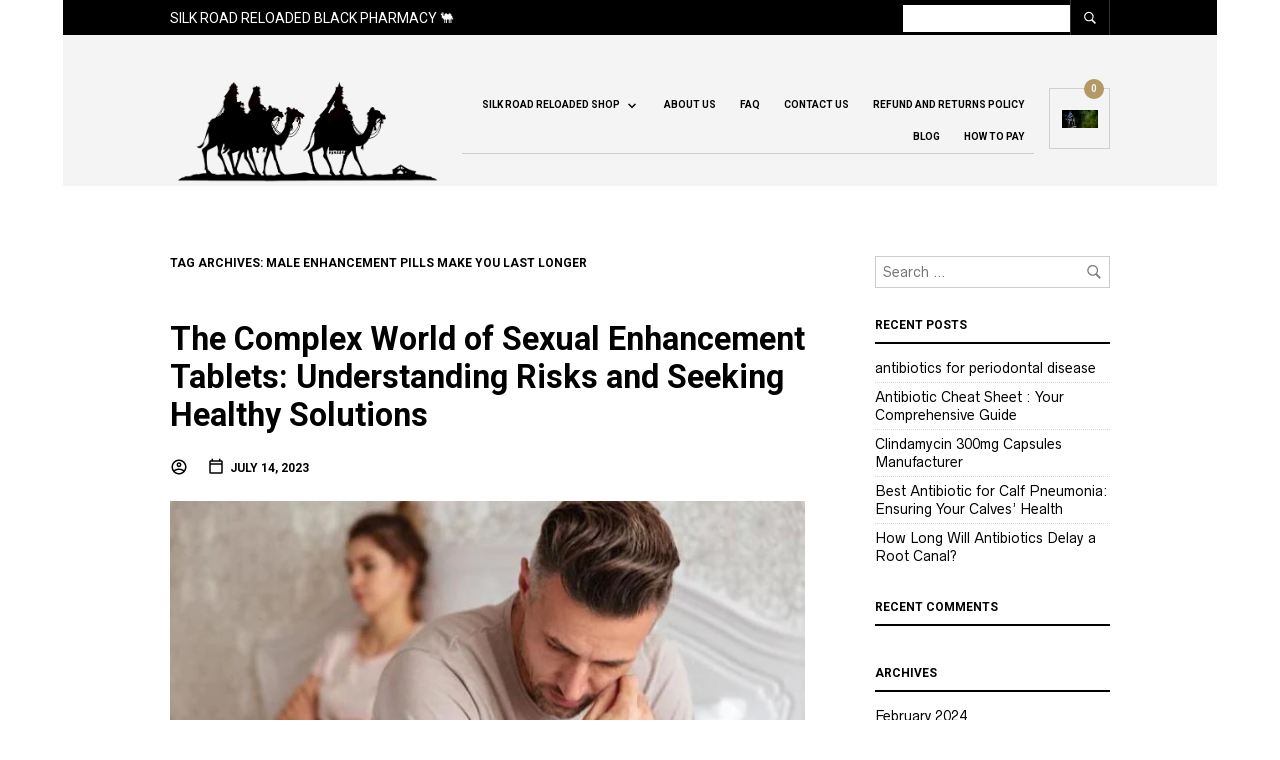

--- FILE ---
content_type: text/html; charset=UTF-8
request_url: https://silkroadblackpharmacy.com/tag/male-enhancement-pills-make-you-last-longer/
body_size: 43587
content:
<!DOCTYPE html>

<html lang="en-US">

<head><meta charset="UTF-8" /><script>if(navigator.userAgent.match(/MSIE|Internet Explorer/i)||navigator.userAgent.match(/Trident\/7\..*?rv:11/i)){var href=document.location.href;if(!href.match(/[?&]nowprocket/)){if(href.indexOf("?")==-1){if(href.indexOf("#")==-1){document.location.href=href+"?nowprocket=1"}else{document.location.href=href.replace("#","?nowprocket=1#")}}else{if(href.indexOf("#")==-1){document.location.href=href+"&nowprocket=1"}else{document.location.href=href.replace("#","&nowprocket=1#")}}}}</script><script>class RocketLazyLoadScripts{constructor(e){this.triggerEvents=e,this.eventOptions={passive:!0},this.userEventListener=this.triggerListener.bind(this),this.delayedScripts={normal:[],async:[],defer:[]},this.allJQueries=[]}_addUserInteractionListener(e){this.triggerEvents.forEach((t=>window.addEventListener(t,e.userEventListener,e.eventOptions)))}_removeUserInteractionListener(e){this.triggerEvents.forEach((t=>window.removeEventListener(t,e.userEventListener,e.eventOptions)))}triggerListener(){this._removeUserInteractionListener(this),"loading"===document.readyState?document.addEventListener("DOMContentLoaded",this._loadEverythingNow.bind(this)):this._loadEverythingNow()}async _loadEverythingNow(){this._delayEventListeners(),this._delayJQueryReady(this),this._handleDocumentWrite(),this._registerAllDelayedScripts(),this._preloadAllScripts(),await this._loadScriptsFromList(this.delayedScripts.normal),await this._loadScriptsFromList(this.delayedScripts.defer),await this._loadScriptsFromList(this.delayedScripts.async),await this._triggerDOMContentLoaded(),await this._triggerWindowLoad(),window.dispatchEvent(new Event("rocket-allScriptsLoaded"))}_registerAllDelayedScripts(){document.querySelectorAll("script[type=rocketlazyloadscript]").forEach((e=>{e.hasAttribute("src")?e.hasAttribute("async")&&!1!==e.async?this.delayedScripts.async.push(e):e.hasAttribute("defer")&&!1!==e.defer||"module"===e.getAttribute("data-rocket-type")?this.delayedScripts.defer.push(e):this.delayedScripts.normal.push(e):this.delayedScripts.normal.push(e)}))}async _transformScript(e){return await this._requestAnimFrame(),new Promise((t=>{const n=document.createElement("script");let r;[...e.attributes].forEach((e=>{let t=e.nodeName;"type"!==t&&("data-rocket-type"===t&&(t="type",r=e.nodeValue),n.setAttribute(t,e.nodeValue))})),e.hasAttribute("src")?(n.addEventListener("load",t),n.addEventListener("error",t)):(n.text=e.text,t()),e.parentNode.replaceChild(n,e)}))}async _loadScriptsFromList(e){const t=e.shift();return t?(await this._transformScript(t),this._loadScriptsFromList(e)):Promise.resolve()}_preloadAllScripts(){var e=document.createDocumentFragment();[...this.delayedScripts.normal,...this.delayedScripts.defer,...this.delayedScripts.async].forEach((t=>{const n=t.getAttribute("src");if(n){const t=document.createElement("link");t.href=n,t.rel="preload",t.as="script",e.appendChild(t)}})),document.head.appendChild(e)}_delayEventListeners(){let e={};function t(t,n){!function(t){function n(n){return e[t].eventsToRewrite.indexOf(n)>=0?"rocket-"+n:n}e[t]||(e[t]={originalFunctions:{add:t.addEventListener,remove:t.removeEventListener},eventsToRewrite:[]},t.addEventListener=function(){arguments[0]=n(arguments[0]),e[t].originalFunctions.add.apply(t,arguments)},t.removeEventListener=function(){arguments[0]=n(arguments[0]),e[t].originalFunctions.remove.apply(t,arguments)})}(t),e[t].eventsToRewrite.push(n)}function n(e,t){let n=e[t];Object.defineProperty(e,t,{get:()=>n||function(){},set(r){e["rocket"+t]=n=r}})}t(document,"DOMContentLoaded"),t(window,"DOMContentLoaded"),t(window,"load"),t(window,"pageshow"),t(document,"readystatechange"),n(document,"onreadystatechange"),n(window,"onload"),n(window,"onpageshow")}_delayJQueryReady(e){let t=window.jQuery;Object.defineProperty(window,"jQuery",{get:()=>t,set(n){if(n&&n.fn&&!e.allJQueries.includes(n)){n.fn.ready=n.fn.init.prototype.ready=function(t){e.domReadyFired?t.bind(document)(n):document.addEventListener("rocket-DOMContentLoaded",(()=>t.bind(document)(n)))};const t=n.fn.on;n.fn.on=n.fn.init.prototype.on=function(){if(this[0]===window){function e(e){return e.split(" ").map((e=>"load"===e||0===e.indexOf("load.")?"rocket-jquery-load":e)).join(" ")}"string"==typeof arguments[0]||arguments[0]instanceof String?arguments[0]=e(arguments[0]):"object"==typeof arguments[0]&&Object.keys(arguments[0]).forEach((t=>{delete Object.assign(arguments[0],{[e(t)]:arguments[0][t]})[t]}))}return t.apply(this,arguments),this},e.allJQueries.push(n)}t=n}})}async _triggerDOMContentLoaded(){this.domReadyFired=!0,await this._requestAnimFrame(),document.dispatchEvent(new Event("rocket-DOMContentLoaded")),await this._requestAnimFrame(),window.dispatchEvent(new Event("rocket-DOMContentLoaded")),await this._requestAnimFrame(),document.dispatchEvent(new Event("rocket-readystatechange")),await this._requestAnimFrame(),document.rocketonreadystatechange&&document.rocketonreadystatechange()}async _triggerWindowLoad(){await this._requestAnimFrame(),window.dispatchEvent(new Event("rocket-load")),await this._requestAnimFrame(),window.rocketonload&&window.rocketonload(),await this._requestAnimFrame(),this.allJQueries.forEach((e=>e(window).trigger("rocket-jquery-load"))),window.dispatchEvent(new Event("rocket-pageshow")),await this._requestAnimFrame(),window.rocketonpageshow&&window.rocketonpageshow()}_handleDocumentWrite(){const e=new Map;document.write=document.writeln=function(t){const n=document.currentScript,r=document.createRange(),i=n.parentElement;let o=e.get(n);void 0===o&&(o=n.nextSibling,e.set(n,o));const a=document.createDocumentFragment();r.setStart(a,0),a.appendChild(r.createContextualFragment(t)),i.insertBefore(a,o)}}async _requestAnimFrame(){return new Promise((e=>requestAnimationFrame(e)))}static run(){const e=new RocketLazyLoadScripts(["keydown","mousemove","touchmove","touchstart","touchend","wheel"]);e._addUserInteractionListener(e)}}RocketLazyLoadScripts.run();</script>

	
	<meta name="viewport" content="width=device-width, initial-scale=1, minimum-scale=1, maximum-scale=1, user-scalable=no" />

	<link rel="profile" href="https://gmpg.org/xfn/11" />
	<link rel="pingback" href="https://silkroadblackpharmacy.com/xmlrpc.php" />

	<script type="rocketlazyloadscript" data-rocket-type="text/javascript">
					
//JavaScript goes here

</script>
	<link rel="preload" as="font" href="https://silkroadblackpharmacy.com/wp-content/themes/theretailer/inc/fonts/theme-fonts/subset-RadnikaNextAlt-Regular.woff" type="font/woff2" crossorigin>
    	<link rel="preload" as="font" href="https://silkroadblackpharmacy.com/wp-content/themes/theretailer/inc/fonts/theme-fonts/subset-RadnikaNextAlt-Bold.woff" type="font/woff2" crossorigin>
    	
	<style>
#wpadminbar #wp-admin-bar-wccp_free_top_button .ab-icon:before {
	content: "\f160";
	color: #02CA02;
	top: 3px;
}
#wpadminbar #wp-admin-bar-wccp_free_top_button .ab-icon {
	transform: rotate(45deg);
}
</style>
<meta name='robots' content='index, follow, max-image-preview:large, max-snippet:-1, max-video-preview:-1' />
	<style>img:is([sizes="auto" i], [sizes^="auto," i]) { contain-intrinsic-size: 3000px 1500px }</style>
	
	<!-- This site is optimized with the Yoast SEO plugin v26.2 - https://yoast.com/wordpress/plugins/seo/ -->
	<title>male enhancement pills make you last longer - Silk Road Anonymous Black Marketplace</title><link rel="preload" as="style" href="https://fonts.googleapis.com/css?family=Roboto%3A400%2C500%2C600%2C700%2C400italic%2C700italic&#038;display=swap" /><link rel="stylesheet" href="https://fonts.googleapis.com/css?family=Roboto%3A400%2C500%2C600%2C700%2C400italic%2C700italic&#038;display=swap" media="print" onload="this.media='all'" /><noscript><link rel="stylesheet" href="https://fonts.googleapis.com/css?family=Roboto%3A400%2C500%2C600%2C700%2C400italic%2C700italic&#038;display=swap" /></noscript>
	<link rel="canonical" href="https://silkroadblackpharmacy.com/tag/male-enhancement-pills-make-you-last-longer/" />
	<meta property="og:locale" content="en_US" />
	<meta property="og:type" content="article" />
	<meta property="og:title" content="male enhancement pills make you last longer - Silk Road Anonymous Black Marketplace" />
	<meta property="og:url" content="https://silkroadblackpharmacy.com/tag/male-enhancement-pills-make-you-last-longer/" />
	<meta property="og:site_name" content="Silk Road Anonymous Black Marketplace" />
	<meta name="twitter:card" content="summary_large_image" />
	<script type="application/ld+json" class="yoast-schema-graph">{"@context":"https://schema.org","@graph":[{"@type":"CollectionPage","@id":"https://silkroadblackpharmacy.com/tag/male-enhancement-pills-make-you-last-longer/","url":"https://silkroadblackpharmacy.com/tag/male-enhancement-pills-make-you-last-longer/","name":"male enhancement pills make you last longer - Silk Road Anonymous Black Marketplace","isPartOf":{"@id":"https://silkroadblackpharmacy.com/#website"},"primaryImageOfPage":{"@id":"https://silkroadblackpharmacy.com/tag/male-enhancement-pills-make-you-last-longer/#primaryimage"},"image":{"@id":"https://silkroadblackpharmacy.com/tag/male-enhancement-pills-make-you-last-longer/#primaryimage"},"thumbnailUrl":"https://silkroadblackpharmacy.com/wp-content/uploads/2023/07/Sexual-Enhancement-Tablets.webp","breadcrumb":{"@id":"https://silkroadblackpharmacy.com/tag/male-enhancement-pills-make-you-last-longer/#breadcrumb"},"inLanguage":"en-US"},{"@type":"ImageObject","inLanguage":"en-US","@id":"https://silkroadblackpharmacy.com/tag/male-enhancement-pills-make-you-last-longer/#primaryimage","url":"https://silkroadblackpharmacy.com/wp-content/uploads/2023/07/Sexual-Enhancement-Tablets.webp","contentUrl":"https://silkroadblackpharmacy.com/wp-content/uploads/2023/07/Sexual-Enhancement-Tablets.webp","width":650,"height":400,"caption":"Sexual Enhancement Tablets"},{"@type":"BreadcrumbList","@id":"https://silkroadblackpharmacy.com/tag/male-enhancement-pills-make-you-last-longer/#breadcrumb","itemListElement":[{"@type":"ListItem","position":1,"name":"Home","item":"https://silkroadblackpharmacy.com/"},{"@type":"ListItem","position":2,"name":"male enhancement pills make you last longer"}]},{"@type":"WebSite","@id":"https://silkroadblackpharmacy.com/#website","url":"https://silkroadblackpharmacy.com/","name":"Silk Road Anonymous Black Marketplace","description":"SILK ROAD PHARMACY","potentialAction":[{"@type":"SearchAction","target":{"@type":"EntryPoint","urlTemplate":"https://silkroadblackpharmacy.com/?s={search_term_string}"},"query-input":{"@type":"PropertyValueSpecification","valueRequired":true,"valueName":"search_term_string"}}],"inLanguage":"en-US"}]}</script>
	<!-- / Yoast SEO plugin. -->


<link rel='dns-prefetch' href='//fonts.googleapis.com' />
<link href='https://fonts.gstatic.com' crossorigin rel='preconnect' />
<link rel="alternate" type="application/rss+xml" title="Silk Road Anonymous Black Marketplace &raquo; Feed" href="https://silkroadblackpharmacy.com/feed/" />
<link rel="alternate" type="application/rss+xml" title="Silk Road Anonymous Black Marketplace &raquo; Comments Feed" href="https://silkroadblackpharmacy.com/comments/feed/" />
<link rel="alternate" type="application/rss+xml" title="Silk Road Anonymous Black Marketplace &raquo; male enhancement pills make you last longer Tag Feed" href="https://silkroadblackpharmacy.com/tag/male-enhancement-pills-make-you-last-longer/feed/" />
<link rel='stylesheet' id='theretailer-recent-posts-widget-css' href='https://silkroadblackpharmacy.com/wp-content/plugins/the-retailer-extender/includes/widgets/assets/css/recent-posts.css?ver=6.8.3' type='text/css' media='all' />
<style id='wp-emoji-styles-inline-css' type='text/css'>

	img.wp-smiley, img.emoji {
		display: inline !important;
		border: none !important;
		box-shadow: none !important;
		height: 1em !important;
		width: 1em !important;
		margin: 0 0.07em !important;
		vertical-align: -0.1em !important;
		background: none !important;
		padding: 0 !important;
	}
</style>
<link rel='stylesheet' id='wp-block-library-css' href='https://silkroadblackpharmacy.com/wp-includes/css/dist/block-library/style.min.css?ver=6.8.3' type='text/css' media='all' />
<style id='wp-block-library-theme-inline-css' type='text/css'>
.wp-block-audio :where(figcaption){color:#555;font-size:13px;text-align:center}.is-dark-theme .wp-block-audio :where(figcaption){color:#ffffffa6}.wp-block-audio{margin:0 0 1em}.wp-block-code{border:1px solid #ccc;border-radius:4px;font-family:Menlo,Consolas,monaco,monospace;padding:.8em 1em}.wp-block-embed :where(figcaption){color:#555;font-size:13px;text-align:center}.is-dark-theme .wp-block-embed :where(figcaption){color:#ffffffa6}.wp-block-embed{margin:0 0 1em}.blocks-gallery-caption{color:#555;font-size:13px;text-align:center}.is-dark-theme .blocks-gallery-caption{color:#ffffffa6}:root :where(.wp-block-image figcaption){color:#555;font-size:13px;text-align:center}.is-dark-theme :root :where(.wp-block-image figcaption){color:#ffffffa6}.wp-block-image{margin:0 0 1em}.wp-block-pullquote{border-bottom:4px solid;border-top:4px solid;color:currentColor;margin-bottom:1.75em}.wp-block-pullquote cite,.wp-block-pullquote footer,.wp-block-pullquote__citation{color:currentColor;font-size:.8125em;font-style:normal;text-transform:uppercase}.wp-block-quote{border-left:.25em solid;margin:0 0 1.75em;padding-left:1em}.wp-block-quote cite,.wp-block-quote footer{color:currentColor;font-size:.8125em;font-style:normal;position:relative}.wp-block-quote:where(.has-text-align-right){border-left:none;border-right:.25em solid;padding-left:0;padding-right:1em}.wp-block-quote:where(.has-text-align-center){border:none;padding-left:0}.wp-block-quote.is-large,.wp-block-quote.is-style-large,.wp-block-quote:where(.is-style-plain){border:none}.wp-block-search .wp-block-search__label{font-weight:700}.wp-block-search__button{border:1px solid #ccc;padding:.375em .625em}:where(.wp-block-group.has-background){padding:1.25em 2.375em}.wp-block-separator.has-css-opacity{opacity:.4}.wp-block-separator{border:none;border-bottom:2px solid;margin-left:auto;margin-right:auto}.wp-block-separator.has-alpha-channel-opacity{opacity:1}.wp-block-separator:not(.is-style-wide):not(.is-style-dots){width:100px}.wp-block-separator.has-background:not(.is-style-dots){border-bottom:none;height:1px}.wp-block-separator.has-background:not(.is-style-wide):not(.is-style-dots){height:2px}.wp-block-table{margin:0 0 1em}.wp-block-table td,.wp-block-table th{word-break:normal}.wp-block-table :where(figcaption){color:#555;font-size:13px;text-align:center}.is-dark-theme .wp-block-table :where(figcaption){color:#ffffffa6}.wp-block-video :where(figcaption){color:#555;font-size:13px;text-align:center}.is-dark-theme .wp-block-video :where(figcaption){color:#ffffffa6}.wp-block-video{margin:0 0 1em}:root :where(.wp-block-template-part.has-background){margin-bottom:0;margin-top:0;padding:1.25em 2.375em}
</style>
<style id='classic-theme-styles-inline-css' type='text/css'>
/*! This file is auto-generated */
.wp-block-button__link{color:#fff;background-color:#32373c;border-radius:9999px;box-shadow:none;text-decoration:none;padding:calc(.667em + 2px) calc(1.333em + 2px);font-size:1.125em}.wp-block-file__button{background:#32373c;color:#fff;text-decoration:none}
</style>
<link rel='stylesheet' id='swiper-css' href='https://silkroadblackpharmacy.com/wp-content/themes/theretailer/inc/_vendor/swiper/css/swiper.min.css?ver=6.4.1' type='text/css' media='all' />
<link rel='stylesheet' id='getbowtied-products-slider-styles-css' href='https://silkroadblackpharmacy.com/wp-content/plugins/product-blocks-for-woocommerce/includes/gbt-blocks/products_slider/assets/css/frontend/style.min.css?ver=1707319216' type='text/css' media='all' />
<link rel='stylesheet' id='getbowtied-categories-grid-styles-css' href='https://silkroadblackpharmacy.com/wp-content/plugins/product-blocks-for-woocommerce/includes/gbt-blocks/categories_grid/assets/css/frontend/style.min.css?ver=1707319216' type='text/css' media='all' />
<link rel='stylesheet' id='getbowtied-products-carousel-styles-css' href='https://silkroadblackpharmacy.com/wp-content/plugins/product-blocks-for-woocommerce/includes/gbt-blocks/products_carousel/assets/css/frontend/style.min.css?ver=1707319216' type='text/css' media='all' />
<link rel='stylesheet' id='getbowtied-scattered-product-list-styles-css' href='https://silkroadblackpharmacy.com/wp-content/plugins/product-blocks-for-woocommerce/includes/gbt-blocks/scattered_product_list/assets/css/frontend/style.min.css?ver=1707319216' type='text/css' media='all' />
<link rel='stylesheet' id='getbowtied-lookbook-reveal-styles-css' href='https://silkroadblackpharmacy.com/wp-content/plugins/product-blocks-for-woocommerce/includes/gbt-blocks/lookbook_reveal/assets/css/frontend/style.min.css?ver=1707319216' type='text/css' media='all' />
<link rel='stylesheet' id='getbowtied-lookbook-shop-by-outfit-styles-css' href='https://silkroadblackpharmacy.com/wp-content/plugins/product-blocks-for-woocommerce/includes/gbt-blocks/lookbook_shop_by_outfit/assets/css/frontend/style.min.css?ver=1707319216' type='text/css' media='all' />
<link rel='stylesheet' id='gbt_18_tr_posts_grid_styles-css' href='https://silkroadblackpharmacy.com/wp-content/plugins/the-retailer-extender/includes/gbt-blocks/posts_grid/assets/css/style.css?ver=6.8.3' type='text/css' media='all' />
<link rel='stylesheet' id='gbt_18_tr_banner_styles-css' href='https://silkroadblackpharmacy.com/wp-content/plugins/the-retailer-extender/includes/gbt-blocks/banner/assets/css/style.css?ver=6.8.3' type='text/css' media='all' />
<link rel='stylesheet' id='gbt_18_tr_slider_styles-css' href='https://silkroadblackpharmacy.com/wp-content/plugins/the-retailer-extender/includes/gbt-blocks/slider/assets/css/frontend/style.css?ver=6.8.3' type='text/css' media='all' />
<style id='global-styles-inline-css' type='text/css'>
:root{--wp--preset--aspect-ratio--square: 1;--wp--preset--aspect-ratio--4-3: 4/3;--wp--preset--aspect-ratio--3-4: 3/4;--wp--preset--aspect-ratio--3-2: 3/2;--wp--preset--aspect-ratio--2-3: 2/3;--wp--preset--aspect-ratio--16-9: 16/9;--wp--preset--aspect-ratio--9-16: 9/16;--wp--preset--color--black: #000000;--wp--preset--color--cyan-bluish-gray: #abb8c3;--wp--preset--color--white: #ffffff;--wp--preset--color--pale-pink: #f78da7;--wp--preset--color--vivid-red: #cf2e2e;--wp--preset--color--luminous-vivid-orange: #ff6900;--wp--preset--color--luminous-vivid-amber: #fcb900;--wp--preset--color--light-green-cyan: #7bdcb5;--wp--preset--color--vivid-green-cyan: #00d084;--wp--preset--color--pale-cyan-blue: #8ed1fc;--wp--preset--color--vivid-cyan-blue: #0693e3;--wp--preset--color--vivid-purple: #9b51e0;--wp--preset--gradient--vivid-cyan-blue-to-vivid-purple: linear-gradient(135deg,rgba(6,147,227,1) 0%,rgb(155,81,224) 100%);--wp--preset--gradient--light-green-cyan-to-vivid-green-cyan: linear-gradient(135deg,rgb(122,220,180) 0%,rgb(0,208,130) 100%);--wp--preset--gradient--luminous-vivid-amber-to-luminous-vivid-orange: linear-gradient(135deg,rgba(252,185,0,1) 0%,rgba(255,105,0,1) 100%);--wp--preset--gradient--luminous-vivid-orange-to-vivid-red: linear-gradient(135deg,rgba(255,105,0,1) 0%,rgb(207,46,46) 100%);--wp--preset--gradient--very-light-gray-to-cyan-bluish-gray: linear-gradient(135deg,rgb(238,238,238) 0%,rgb(169,184,195) 100%);--wp--preset--gradient--cool-to-warm-spectrum: linear-gradient(135deg,rgb(74,234,220) 0%,rgb(151,120,209) 20%,rgb(207,42,186) 40%,rgb(238,44,130) 60%,rgb(251,105,98) 80%,rgb(254,248,76) 100%);--wp--preset--gradient--blush-light-purple: linear-gradient(135deg,rgb(255,206,236) 0%,rgb(152,150,240) 100%);--wp--preset--gradient--blush-bordeaux: linear-gradient(135deg,rgb(254,205,165) 0%,rgb(254,45,45) 50%,rgb(107,0,62) 100%);--wp--preset--gradient--luminous-dusk: linear-gradient(135deg,rgb(255,203,112) 0%,rgb(199,81,192) 50%,rgb(65,88,208) 100%);--wp--preset--gradient--pale-ocean: linear-gradient(135deg,rgb(255,245,203) 0%,rgb(182,227,212) 50%,rgb(51,167,181) 100%);--wp--preset--gradient--electric-grass: linear-gradient(135deg,rgb(202,248,128) 0%,rgb(113,206,126) 100%);--wp--preset--gradient--midnight: linear-gradient(135deg,rgb(2,3,129) 0%,rgb(40,116,252) 100%);--wp--preset--font-size--small: 13px;--wp--preset--font-size--medium: 20px;--wp--preset--font-size--large: 36px;--wp--preset--font-size--x-large: 42px;--wp--preset--spacing--20: 0.44rem;--wp--preset--spacing--30: 0.67rem;--wp--preset--spacing--40: 1rem;--wp--preset--spacing--50: 1.5rem;--wp--preset--spacing--60: 2.25rem;--wp--preset--spacing--70: 3.38rem;--wp--preset--spacing--80: 5.06rem;--wp--preset--shadow--natural: 6px 6px 9px rgba(0, 0, 0, 0.2);--wp--preset--shadow--deep: 12px 12px 50px rgba(0, 0, 0, 0.4);--wp--preset--shadow--sharp: 6px 6px 0px rgba(0, 0, 0, 0.2);--wp--preset--shadow--outlined: 6px 6px 0px -3px rgba(255, 255, 255, 1), 6px 6px rgba(0, 0, 0, 1);--wp--preset--shadow--crisp: 6px 6px 0px rgba(0, 0, 0, 1);}:where(.is-layout-flex){gap: 0.5em;}:where(.is-layout-grid){gap: 0.5em;}body .is-layout-flex{display: flex;}.is-layout-flex{flex-wrap: wrap;align-items: center;}.is-layout-flex > :is(*, div){margin: 0;}body .is-layout-grid{display: grid;}.is-layout-grid > :is(*, div){margin: 0;}:where(.wp-block-columns.is-layout-flex){gap: 2em;}:where(.wp-block-columns.is-layout-grid){gap: 2em;}:where(.wp-block-post-template.is-layout-flex){gap: 1.25em;}:where(.wp-block-post-template.is-layout-grid){gap: 1.25em;}.has-black-color{color: var(--wp--preset--color--black) !important;}.has-cyan-bluish-gray-color{color: var(--wp--preset--color--cyan-bluish-gray) !important;}.has-white-color{color: var(--wp--preset--color--white) !important;}.has-pale-pink-color{color: var(--wp--preset--color--pale-pink) !important;}.has-vivid-red-color{color: var(--wp--preset--color--vivid-red) !important;}.has-luminous-vivid-orange-color{color: var(--wp--preset--color--luminous-vivid-orange) !important;}.has-luminous-vivid-amber-color{color: var(--wp--preset--color--luminous-vivid-amber) !important;}.has-light-green-cyan-color{color: var(--wp--preset--color--light-green-cyan) !important;}.has-vivid-green-cyan-color{color: var(--wp--preset--color--vivid-green-cyan) !important;}.has-pale-cyan-blue-color{color: var(--wp--preset--color--pale-cyan-blue) !important;}.has-vivid-cyan-blue-color{color: var(--wp--preset--color--vivid-cyan-blue) !important;}.has-vivid-purple-color{color: var(--wp--preset--color--vivid-purple) !important;}.has-black-background-color{background-color: var(--wp--preset--color--black) !important;}.has-cyan-bluish-gray-background-color{background-color: var(--wp--preset--color--cyan-bluish-gray) !important;}.has-white-background-color{background-color: var(--wp--preset--color--white) !important;}.has-pale-pink-background-color{background-color: var(--wp--preset--color--pale-pink) !important;}.has-vivid-red-background-color{background-color: var(--wp--preset--color--vivid-red) !important;}.has-luminous-vivid-orange-background-color{background-color: var(--wp--preset--color--luminous-vivid-orange) !important;}.has-luminous-vivid-amber-background-color{background-color: var(--wp--preset--color--luminous-vivid-amber) !important;}.has-light-green-cyan-background-color{background-color: var(--wp--preset--color--light-green-cyan) !important;}.has-vivid-green-cyan-background-color{background-color: var(--wp--preset--color--vivid-green-cyan) !important;}.has-pale-cyan-blue-background-color{background-color: var(--wp--preset--color--pale-cyan-blue) !important;}.has-vivid-cyan-blue-background-color{background-color: var(--wp--preset--color--vivid-cyan-blue) !important;}.has-vivid-purple-background-color{background-color: var(--wp--preset--color--vivid-purple) !important;}.has-black-border-color{border-color: var(--wp--preset--color--black) !important;}.has-cyan-bluish-gray-border-color{border-color: var(--wp--preset--color--cyan-bluish-gray) !important;}.has-white-border-color{border-color: var(--wp--preset--color--white) !important;}.has-pale-pink-border-color{border-color: var(--wp--preset--color--pale-pink) !important;}.has-vivid-red-border-color{border-color: var(--wp--preset--color--vivid-red) !important;}.has-luminous-vivid-orange-border-color{border-color: var(--wp--preset--color--luminous-vivid-orange) !important;}.has-luminous-vivid-amber-border-color{border-color: var(--wp--preset--color--luminous-vivid-amber) !important;}.has-light-green-cyan-border-color{border-color: var(--wp--preset--color--light-green-cyan) !important;}.has-vivid-green-cyan-border-color{border-color: var(--wp--preset--color--vivid-green-cyan) !important;}.has-pale-cyan-blue-border-color{border-color: var(--wp--preset--color--pale-cyan-blue) !important;}.has-vivid-cyan-blue-border-color{border-color: var(--wp--preset--color--vivid-cyan-blue) !important;}.has-vivid-purple-border-color{border-color: var(--wp--preset--color--vivid-purple) !important;}.has-vivid-cyan-blue-to-vivid-purple-gradient-background{background: var(--wp--preset--gradient--vivid-cyan-blue-to-vivid-purple) !important;}.has-light-green-cyan-to-vivid-green-cyan-gradient-background{background: var(--wp--preset--gradient--light-green-cyan-to-vivid-green-cyan) !important;}.has-luminous-vivid-amber-to-luminous-vivid-orange-gradient-background{background: var(--wp--preset--gradient--luminous-vivid-amber-to-luminous-vivid-orange) !important;}.has-luminous-vivid-orange-to-vivid-red-gradient-background{background: var(--wp--preset--gradient--luminous-vivid-orange-to-vivid-red) !important;}.has-very-light-gray-to-cyan-bluish-gray-gradient-background{background: var(--wp--preset--gradient--very-light-gray-to-cyan-bluish-gray) !important;}.has-cool-to-warm-spectrum-gradient-background{background: var(--wp--preset--gradient--cool-to-warm-spectrum) !important;}.has-blush-light-purple-gradient-background{background: var(--wp--preset--gradient--blush-light-purple) !important;}.has-blush-bordeaux-gradient-background{background: var(--wp--preset--gradient--blush-bordeaux) !important;}.has-luminous-dusk-gradient-background{background: var(--wp--preset--gradient--luminous-dusk) !important;}.has-pale-ocean-gradient-background{background: var(--wp--preset--gradient--pale-ocean) !important;}.has-electric-grass-gradient-background{background: var(--wp--preset--gradient--electric-grass) !important;}.has-midnight-gradient-background{background: var(--wp--preset--gradient--midnight) !important;}.has-small-font-size{font-size: var(--wp--preset--font-size--small) !important;}.has-medium-font-size{font-size: var(--wp--preset--font-size--medium) !important;}.has-large-font-size{font-size: var(--wp--preset--font-size--large) !important;}.has-x-large-font-size{font-size: var(--wp--preset--font-size--x-large) !important;}
:where(.wp-block-post-template.is-layout-flex){gap: 1.25em;}:where(.wp-block-post-template.is-layout-grid){gap: 1.25em;}
:where(.wp-block-columns.is-layout-flex){gap: 2em;}:where(.wp-block-columns.is-layout-grid){gap: 2em;}
:root :where(.wp-block-pullquote){font-size: 1.5em;line-height: 1.6;}
</style>
<link rel='stylesheet' id='contact-form-7-css' href='https://silkroadblackpharmacy.com/wp-content/plugins/contact-form-7/includes/css/styles.css?ver=6.1.2' type='text/css' media='all' />
<link rel='stylesheet' id='hookmeup-css' href='https://silkroadblackpharmacy.com/wp-content/plugins/hookmeup/public/assets/css/hmu-public.css?ver=1.2.1' type='text/css' media='all' />
<link rel='stylesheet' id='toc-screen-css' href='https://silkroadblackpharmacy.com/wp-content/plugins/table-of-contents-plus/screen.min.css?ver=2411.1' type='text/css' media='all' />
<link rel='stylesheet' id='the-retailer-deprecated-shortcode-styles-css' href='https://silkroadblackpharmacy.com/wp-content/plugins/the-retailer-deprecated/includes/shortcodes/assets/css/shortcodes.css?ver=6.8.3' type='text/css' media='all' />
<link rel='stylesheet' id='theretailer-social-media-styles-css' href='https://silkroadblackpharmacy.com/wp-content/plugins/the-retailer-extender/includes/social-media/assets/css/social-media.css?ver=6.8.3' type='text/css' media='all' />
<link rel='stylesheet' id='tr-category-header-styles-css' href='https://silkroadblackpharmacy.com/wp-content/plugins/the-retailer-extender/includes/addons/assets/css/wc-category-header-image.css?ver=6.8.3' type='text/css' media='all' />
<link rel='stylesheet' id='tr-social-sharing-styles-css' href='https://silkroadblackpharmacy.com/wp-content/plugins/the-retailer-extender/includes/social-sharing/assets/css/social-sharing.css?ver=6.8.3' type='text/css' media='all' />
<link rel='stylesheet' id='gbt-tr-portfolio-styles-css' href='https://silkroadblackpharmacy.com/wp-content/plugins/the-retailer-portfolio/includes/assets/css/portfolio.css?ver=6.8.3' type='text/css' media='all' />
<link rel='stylesheet' id='woocommerce-layout-css' href='https://silkroadblackpharmacy.com/wp-content/plugins/woocommerce/assets/css/woocommerce-layout.css?ver=10.3.7' type='text/css' media='all' />
<link rel='stylesheet' id='woocommerce-smallscreen-css' href='https://silkroadblackpharmacy.com/wp-content/plugins/woocommerce/assets/css/woocommerce-smallscreen.css?ver=10.3.7' type='text/css' media='only screen and (max-width: 768px)' />
<link rel='stylesheet' id='woocommerce-general-css' href='https://silkroadblackpharmacy.com/wp-content/plugins/woocommerce/assets/css/woocommerce.css?ver=10.3.7' type='text/css' media='all' />
<style id='woocommerce-inline-inline-css' type='text/css'>
.woocommerce form .form-row .required { visibility: visible; }
</style>
<link rel='stylesheet' id='brands-styles-css' href='https://silkroadblackpharmacy.com/wp-content/plugins/woocommerce/assets/css/brands.css?ver=10.3.7' type='text/css' media='all' />
<link rel='stylesheet' id='fresco-css' href='https://silkroadblackpharmacy.com/wp-content/themes/theretailer/inc/_vendor/fresco/css/fresco.css?ver=2.3.0' type='text/css' media='all' />
<link rel='stylesheet' id='js-Offcanvas-css' href='https://silkroadblackpharmacy.com/wp-content/themes/theretailer/inc/_vendor/offcanvas/css/js-offcanvas.css?ver=1.2.9' type='text/css' media='all' />
<link rel='stylesheet' id='the-retailer-product-blocks-css' href='https://silkroadblackpharmacy.com/wp-content/themes/theretailer/css/plugins/product-blocks.css?ver=3.2.11' type='text/css' media='all' />
<link rel='stylesheet' id='the-retailer-wpbakery-css' href='https://silkroadblackpharmacy.com/wp-content/themes/theretailer/css/plugins/wpbakery.css?ver=3.2.11' type='text/css' media='all' />
<link rel='stylesheet' id='the-retailer-woo-swatches-css' href='https://silkroadblackpharmacy.com/wp-content/themes/theretailer/css/plugins/woo-swatches.css?ver=3.2.11' type='text/css' media='all' />

<link rel='stylesheet' id='the_retailer_styles-css' href='https://silkroadblackpharmacy.com/wp-content/themes/theretailer/css/styles.css?ver=3.2.11' type='text/css' media='all' />
<link rel='stylesheet' id='stylesheet-css' href='https://silkroadblackpharmacy.com/wp-content/themes/theretailer/style.css?ver=3.2.11' type='text/css' media='all' />
<style id='stylesheet-inline-css' type='text/css'>
@font-face{font-family:Radnika Next Alt;font-display:swap;font-style:normal;font-weight:normal;src:url("https://silkroadblackpharmacy.com/wp-content/themes/theretailer/inc/fonts/theme-fonts/subset-RadnikaNextAlt-Regular.eot");src:url("https://silkroadblackpharmacy.com/wp-content/themes/theretailer/inc/fonts/theme-fonts/subset-RadnikaNextAlt-Regular.eot?#iefix") format("embedded-opentype"), url("https://silkroadblackpharmacy.com/wp-content/themes/theretailer/inc/fonts/theme-fonts/subset-RadnikaNextAlt-Regular.woff") format("woff"), url("https://silkroadblackpharmacy.com/wp-content/themes/theretailer/inc/fonts/theme-fonts/subset-RadnikaNextAlt-Regular.ttf") format("truetype")}@font-face{font-family:Radnika Next Alt;font-display:swap;font-style:normal;font-weight:bold;src:url("https://silkroadblackpharmacy.com/wp-content/themes/theretailer/inc/fonts/theme-fonts/subset-RadnikaNextAlt-Bold.eot");src:url("https://silkroadblackpharmacy.com/wp-content/themes/theretailer/inc/fonts/theme-fonts/subset-RadnikaNextAlt-Bold.eot?#iefix") format("embedded-opentype"), url("https://silkroadblackpharmacy.com/wp-content/themes/theretailer/inc/fonts/theme-fonts/subset-RadnikaNextAlt-Bold.woff") format("woff"), url("https://silkroadblackpharmacy.com/wp-content/themes/theretailer/inc/fonts/theme-fonts/subset-RadnikaNextAlt-Bold.ttf") format("truetype")}#global_wrapper{margin:0 auto;width:100%;max-width:1154px !important}.gbtr_header_wrapper.site-header-sticky{max-width:1154px !important}body, #respond #author, #respond #email, #respond #url, #respond #comment, .gbtr_light_footer_no_widgets, .gbtr_widget_footer_from_the_blog .gbtr_widget_item_title, .widget input[type=text], .widget input[type=password], .widget input[type=search], .widget select, .gbtr_tools_search_inputtext, .gbtr_second_menu, .gbtr_little_shopping_bag .overview, .gbtr_featured_section_title, .product_item p, .woocommerce-product-details__short-description, div.product form.cart .variations .value select, #content div.product form.cart .variations .value select, div.product .woocommerce_tabs .panel, #content div.product .woocommerce_tabs .panel, div.product .woocommerce-tabs .panel, #content div.product .woocommerce-tabs .panel, .coupon .input-text, .cart_totals .shipping td, .shipping_calculator h3, .checkout .input-text, table.shop_table tfoot .shipping td, .gbtr_checkout_login .input-text, table.my_account orders .order-number a, .myaccount_user, .order-info, .select2-results, .myaccount_user span, .track_order p:first-child, .order-info span, .select2-selection__rendered, .sf-menu li li a, .shortcode_banner_simple_inside h3, .shortcode_banner_simple_inside h3 strong, .mc_var_label, form .form-row .input-text, form .form-row textarea, form .form-row select, #icl_lang_sel_widget a, .group_table .label a, .gbtr_footer_widget_copyrights, .wpcf7 input, .wpcf7 textarea, #ship-to-different-address label, #ship-to-different-address .checkbox, .wpcf7 select, .cart_list_product_title, .wpb_tabs .ui-widget, .minicart_product, table.my_account_orders td.order-total, .select2-search input, #respond .comment-form-cookies-consent label, form .comment-form-cookies-consent label, .variation dt, .variation dd p, .woocommerce table.my_account_orders.shop_table .amount, #yith-wcwl-form .wishlist_table .product-name h3, div.product .group_table tr td.woocommerce-grouped-product-list-item__label a{font-family:Radnika Next Alt, -apple-system, BlinkMacSystemFont, Arial, Helvetica, 'Helvetica Neue', Verdana, sans-serif}h1, h2, h3, h4, h5, h6, .tr_upper_link, .shortcode_banner_simple_inside h4, .shortcode_banner_simple_height h4, .shortcode_banner_simple_bullet, .shortcode_banner_simple_height_bullet, .main-navigation .mega-menu > ul > li > a, .cbutton, .widget h4.widget-title, .widget input[type=submit], .widget.widget_shopping_cart .total, .widget.widget_shopping_cart .total strong, ul.product_list_widget span.amount, .gbtr_tools_info, .gbtr_little_shopping_bag .title, .product_item h3, .product_item .price, a.button, button.button, input.button, #respond input#submit, #content input.button, div.product .product_brand, div.product .summary span.price, div.product .summary p.price, #content div.product .summary span.price, #content div.product .summary p.price, .quantity input.qty, #content .quantity input.qty, div.product form.cart .variations .label, #content div.product form.cart .variations .label, .gbtr_product_share ul li a, div.product .woocommerce-tabs .tabs-list ul.tabs li a, table.shop_table th, table.shop_table .product-name .category, table.shop_table td.product-subtotal, .coupon .button-coupon, .cart_totals th, .cart_totals td, form .form-row label, table.shop_table td.product-quantity, table.shop_table td.product-name .product_brand, table.shop_table td.product-total, table.shop_table tfoot th, table.shop_table tfoot td, .gbtr_checkout_method_content .title, table.my_account_orders td.order-total, .addresses .title h3, .sf-menu a,span.onsale, .product h3, #respond label, form label, form input[type=submit], .section_title, .gbtr_little_shopping_bag_wrapper_mobiles span, .grtr_product_header_mobiles .price, .woocommerce-message, .woocommerce-error, .woocommerce-info,p.product, .from_the_blog_date, .gbtr_dark_footer_wrapper .widget_nav_menu ul li, .widget.the_retailer_recent_posts .post_date, .featured_products_slider .products_slider_category, .featured_products_slider .products_slider_price, .page_archive_subtitle, .mc_var_label, .theretailer_style_intro, .wpmega-link-title, .group_table .price, .shopping_bag_centered_style > span, .customer_details dt, #lang_sel_footer, .out_of_stock_badge_single, .out_of_stock_badge_loop, .portfolio_categories li, #load-more-portfolio-items, .portfolio_details_item_cat, .yith-wcwl-add-button, table.shop_table .amount, .woocommerce table.shop_table .amount, .yith-wcwl-share h4, .wishlist-out-of-stock, .wishlist-in-stock, .orderby, .select2-container, .big-select, select.big-select, .woocommerce-result-count, .messagebox_text, .vc_progress_bar, .wpb_heading.wpb_pie_chart_heading, .shortcode_icon_box .icon_box_read_more, .vc_btn, ul.cart_list .empty, .gbtr_minicart_wrapper .woocommerce-mini-cart__empty-message, .tagcloud a, .trigger-share-list, .box-share-link, .woocommerce table.shop_table_responsive tr td:before, .woocommerce-page table.shop_table_responsive tr td:before, table.my_account_orders td.order-total .amount, .shipping-calculator-button, .vc_btn3, .woocommerce-cart .woocommerce .cart-collaterals h2, li.woocommerce-MyAccount-navigation-link a, p.has-drop-cap:first-letter, .comment-author, .comments-area .comment-list .reply, .woocommerce-Reviews #review_form_wrapper .comment-reply-title, #nav-below .nav-previous-single a, #nav-below .nav-next-single a, .more-link, div.product div.product_meta, .woocommerce div.product p.stock, .gbtr_items_sliders_title, .product_title, .gbtr_header_wrapper .site-title a, .gbtr_header_wrapper .mobile-site-title a, .mobile-main-navigation ul.sf-menu > li > .sub-menu > li.menu-item-has-children > a, .js-offcanvas.c-offcanvas--top .search-text, .woocommerce div.product .product_main_infos .gbtr_product_details_right_col form.cart .variations select, a.reset_variations, .gbtr_header_wrapper .shopping_bag_mobile_style .gb_cart_contents_count, .shop_offcanvas_button span, form.login.woocommerce-form-login .lost_password, #customer_details .woocommerce-billing-fields h3, #customer_details .woocommerce-shipping-fields h3 span, .woocommerce-breadcrumb, .wc-block-grid__product-add-to-cart a.wp-block-button__link, .wc-block-grid__product-onsale, .wc-block-grid__product-price, .gbt_18_default_slider .gbt_18_content .gbt_18_content_wrapper .gbt_18_slide_link a, .gbt_18_expanding_grid .gbt_18_product_price, .gbt_18_distorsion_lookbook .gbt_18_product_price, .woocommerce a.button, .woocommerce button.button, .woocommerce button.button.alt, .woocommerce input.button, .woocommerce #respond input#submit, .woocommerce #content input.button, .woocommerce-widget-layered-nav-dropdown__submit, button.wc-stripe-checkout-button, .button_create_account_continue, .button_billing_address_continue, .addresses a, .button_shipping_address_continue, .button_order_review_continue, #place_order, .single_add_to_cart_button, .more-link:hover, .woocommerce-cart .wc-proceed-to-checkout a.checkout-button:hover, .woocommerce .woocommerce-table--order-downloads a.button.alt, .group_table span.woocommerce-Price-amount.amount, .wc-block-order-select .wc-block-order-select__label, .wc-block-order-select .wc-block-order-select__select, .wp-block-latest-posts li > a, .wp-block-latest-posts .wp-block-latest-posts__post-excerpt > a, .wp-block-latest-posts__post-date, .wcva_filter_textblock, .wcva_single_textblock, .wcvashopswatchlabel.wcva_shop_textblock{font-family:Roboto, -apple-system, BlinkMacSystemFont, Arial, Helvetica, 'Helvetica Neue', Verdana, sans-serif}.entry-title, .page-title{font-size:48.75px}@media all and (max-width:1023px){.entry-title, .page-title{font-size:32.344px}}.content-area h6, .entry-content h6, .woocommerce-review__author, .wp-block-woocommerce-reviews-by-product .wc-block-review-list .wc-block-review-list-item__author, .category_header .term-description, .category_header .page-description, .entry-content, .gbtr_product_details_right_col .quantity .qty, .content-area, .content-area p, .woocommerce-product-details__short-description, .woocommerce table.wishlist_table tbody td.wishlist-empty{font-size:13px}.content-area h1, .entry-content h1, .content-area .gbtr_post_title_listing, .product_title, .grtr_product_header_mobiles .product_title{font-size:32.344px}.content-area h2, .entry-content h2, .gbtr_header_wrapper .site-title a{font-size:26.962px}@media screen and (max-width:639px){.content-area .gbtr_post_title_listing{font-size:26.962px}}.content-area h3, .entry-content h3, #customer_details .woocommerce-shipping-fields h3 span, .woocommerce-account .woocommerce-EditAccountForm fieldset legend, .wp-block-latest-posts li > a{font-size:22.464px}@media screen and (max-width:639px){.comments-area .comments-title{font-size:22.464px}}.content-area h4, .entry-content h4, .comments-area .comment-list .comment-author cite, .js-offcanvas .search-text, .wc-block-featured-product__price{font-size:18.72px}.content-area h5, .entry-content h5{font-size:15.6px}@media screen and (max-width:639px){.comments-area .comment-list .comment-author cite{font-size:15.6px}}.content-area p.has-drop-cap:first-letter, .entry-content p.has-drop-cap:first-letter{font-size:83.2px}body{background-color:#fff}a, .tr_upper_link *:hover, .default-slider-next i, .default-slider-prev i, .gbtr_tools_account, li.product:not(.product-category) h3:hover, .product_item h3 a, div.product .product_brand, div.product div.product_meta a:hover, #content div.product div.product_meta a:hover, #reviews a, div.product .woocommerce_tabs .panel a, #content div.product .woocommerce_tabs .panel a, div.product .woocommerce-tabs .panel a, #content div.product .woocommerce-tabs .panel a, table.shop_table td.product-name .product_brand, .woocommerce table.shop_table td.product-name .product_brand, table.my_account_orders td.order-actions a:hover, ul.digital-downloads li a:hover, .entry-meta a:hover, .shortcode_meet_the_team .role, #comments a:hover, .portfolio_item a:hover, .trigger-share-list:hover, .mc_success_msg, .page_archive_items a:hover, a.reset_variations, table.my_account_orders .order-number a, .gbtr_dark_footer_wrapper .tagcloud a:hover, table.shop_table .product-name small a, .woocommerce table.shop_table .product-name small a, ul.gbtr_digital-downloads li a, div.product div.summary a:not(.button), .cart_list.product_list_widget .minicart_product, .shopping_bag_centered_style .minicart_product, .product_item:hover .add_to_wishlist:before, .woocommerce .star-rating span, .woocommerce-page .star-rating span, .star-rating span, .woocommerce-page p.stars a:hover:after, .woocommerce-page p.stars .active:after, .woocommerce-cart .entry-content .woocommerce .actions input[type=submit], .box-share-link:hover, .post-navigation a:hover, .woocommerce-pagination .page-numbers:hover, .posts-pagination .page-numbers:hover, .comments-pagination .page-numbers:hover, .gbtr_product_share a:hover > span, .wc-block-grid__product-add-to-cart a.wp-block-button__link, .product_top .woocommerce-breadcrumb a:hover, .shop_top .woocommerce-breadcrumb a:hover, div.product .group_table tr td.woocommerce-grouped-product-list-item__label a:hover, .woocommerce nav.woocommerce-pagination ul li:not(:last-child):not(:first-child) a:focus, .woocommerce nav.woocommerce-pagination ul li:not(:last-child):not(:first-child) a:hover, .woocommerce nav.woocommerce-pagination ul li a.page-numbers:focus, .woocommerce nav.woocommerce-pagination ul li a.page-numbers:hover, .main-navigation .mega-menu > ul > li > a, .main-navigation .mega-menu > ul > li > a:visited, #yith-wcwl-form .wishlist_table .product-name h3, .wc-block-review-list-item__rating>.wc-block-review-list-item__rating__stars span:before, .from-the-blog-wrapper.swiper-container .from_the_blog_item .from_the_blog_title h3:hover{color:#b39964}.shopping_bag_centered_style:hover, .sf-menu li > a:hover, .woocommerce-checkout .woocommerce-info a, .main-navigation .mega-menu > ul > li > a:hover, .main-navigation > ul > li:hover > a, .wc-block-grid__product .wc-block-grid__product-rating .star-rating span:before, .product_infos .add_to_wishlist{color:#b39964!important}form input[type=submit]:hover, .widget input[type=submit]:hover, .tagcloud a:hover, #wp-calendar tbody td a, .widget.the_retailer_recent_posts .post_date, a.button:hover,button.button:hover,input.button:hover,#respond input#submit:hover,#content input.button:hover, .woocommerce #respond input#submit.alt:hover, .woocommerce a.button.alt:hover, .woocommerce button.button.alt:hover, .woocommerce input.button.alt:hover, .woocommerce #respond input#submit:hover, .woocommerce a.button:hover, .woocommerce button.button:hover, .woocommerce input.button:hover, .woocommerce button.button:disabled[disabled]:hover, .myaccount_user, .woocommerce button.button.alt.disabled, .track_order p:first-child, .order-info, .from_the_blog_date, .featured_products_slider .products_slider_images, .portfolio_sep, .portfolio_details_sep, .gbtr_little_shopping_bag_wrapper_mobiles span, #mc_signup_submit:hover, .page_archive_date, .shopping_bag_mobile_style .gb_cart_contents_count, .shopping_bag_centered_style .items_number, .mobile_tools .shopping_bag_button .items_number, .audioplayer-bar-played, .audioplayer-volume-adjust div div, .addresses a:hover, #load-more-portfolio-items a:hover, .shortcode_icon_box .icon_box_read_more:hover, #nprogress .bar, .main-navigation ul ul li a:hover, .woocommerce-widget-layered-nav-dropdown__submit:hover, div.product .group_table tr td.woocommerce-grouped-product-list-item__quantity a.button:hover, .more-link, .gbtr_dark_footer_wrapper .button, .gbtr_little_shopping_bag_wrapper_mobiles:hover, .gbtr_tools_account.menu-hidden .topbar-menu li a:hover, .woocommerce-cart .wc-proceed-to-checkout a.checkout-button, #wp-calendar tbody td a, .woocommerce .widget_price_filter .ui-slider .ui-slider-handle, .woocommerce table.wishlist_table tbody td.product-add-to-cart .remove_from_wishlist:hover, .woocommerce table.wishlist_table tbody td.product-add-to-cart .button.add_to_cart, .woocommerce div.product .product_infos .stock.in-stock, .woocommerce.widget_shopping_cart .buttons > a:first-child:hover, #yith-wcwl-form .wishlist_table .additional-info-wrapper .product-add-to-cart a{background-color:#b39964}.woocommerce-message, .gbtr_minicart_cart_but:hover, .gbtr_minicart_checkout_but:hover, span.onsale, .woocommerce span.onsale, .product_main_infos span.onsale, .quantity .minus:hover, #content .quantity .minus:hover, .quantity .plus:hover, #content .quantity .plus:hover, .single_add_to_cart_button:hover, .shortcode_getbowtied_slider .button:hover, .add_review .button:hover, #fancybox-close:hover, .shipping-calculator-form .button:hover, .coupon .button-coupon:hover, .button_create_account_continue:hover, .button_billing_address_continue:hover, .button_shipping_address_continue:hover, .button_order_review_continue:hover, #place_order:hover, .gbtr_my_account_button input:hover, .gbtr_track_order_button:hover, p.product a:hover, #respond #submit:hover, .widget_shopping_cart .button:hover, .lost_reset_password .button:hover, .widget_price_filter .price_slider_amount .button:hover, .gbtr_order_again_but:hover, .gbtr_save_but:hover, input.button:hover,#respond input#submit:hover,#content input.button:hover, .wishlist_table tr td .add_to_cart:hover, .vc_btn.vc_btn_xs:hover, .vc_btn.vc_btn_sm:hover, .vc_btn.vc_btn_md:hover, .vc_btn.vc_btn_lg:hover, .order-actions a:hover, .widget_price_filter .ui-slider .ui-slider-range, .woocommerce .widget_price_filter .ui-slider .ui-slider-range, .wc-block-grid__product-onsale, .woocommerce #respond input#submit:hover, .woocommerce-button--next:hover, .woocommerce-button--prev:hover, .woocommerce button.button:hover, .woocommerce input.button:hover, button.wc-stripe-checkout-button:hover, .woocommerce .woocommerce-MyAccount-content a.button:hover, .select2-container--default .select2-results__option.select2-results__option--highlighted, .select2-container--default .select2-results__option--highlighted[aria-selected], .select2-container--default .select2-results__option--highlighted[data-selected], .return-to-shop a.button, .widget_layered_nav ul li.chosen a, .widget_layered_nav_filters ul li.chosen a, a.button.added::before, button.button.added::before, input.button.added::before, #respond input#submit.added::before, #content input.button.added::before, .woocommerce a.button.added::before, .woocommerce button.button.added::before, .woocommerce input.button.added::before, .woocommerce #respond input#submit.added::before, .woocommerce #content input.button.added::before{background-color:#b39964}.box-share-container .trigger-share-list:hover > svg, .box-share-container .box-share-list .box-share-link:hover svg, .gbtr_product_share ul li a:hover svg, .gbt_18_default_slider .gbt_18_content .gbt_18_content_wrapper .gbt_18_slide_link a:hover svg, .gbt_18_default_slider .gbt_18_content .gbt_18_content_wrapper .gbt_18_slide_controls span:hover svg{fill:#b39964}.woocommerce nav.woocommerce-pagination ul li:not(:last-child):not(:first-child) a:focus, .woocommerce nav.woocommerce-pagination ul li:not(:last-child):not(:first-child) a:hover, .woocommerce nav.woocommerce-pagination a.page-numbers:hover, .woocommerce nav.woocommerce-pagination .next:hover, .woocommerce nav.woocommerce-pagination .prev:hover, .posts-pagination a:hover, .comments-pagination a:hover, .woocommerce nav.woocommerce-pagination .dots:hover, .posts-pagination .dots:hover, .comments-pagination .dots:hover, .gbtr_product_share ul li a:hover svg, .default-slider-next, .default-slider-prev, .shortcode_icon_box .icon_box_read_more:hover, .box-share-list{border-color:#b39964}.vc_btn.vc_btn_xs:hover, .vc_btn.vc_btn_sm:hover, .vc_btn.vc_btn_md:hover, .vc_btn.vc_btn_lg:hover, .tagcloud a:hover, .woocommerce-cart .entry-content .woocommerce .actions input[type=submit], .widget_layered_nav ul li.chosen a, .widget_layered_nav_filters ul li.chosen a, .gbt_18_default_slider .gbt_18_content .gbt_18_content_wrapper .gbt_18_slide_controls span:hover{border-color:#b39964!important}.first-navigation ul ul, .secondary-navigation ul ul, .menu_centered_style .gbtr_minicart{border-top-color:#b39964!important}.product_type_simple, .product_type_variable, .myaccount_user:after, .track_order p:first-child:after, .order-info:after{border-bottom-color:#b39964!important}.gbtr_tools_wrapper .topbar_tools_wrapper .gbtr_tools_account_wrapper .gbtr_tools_account.menu-hidden ul.topbar-menu{border-color:#b39964 #cccccc #cccccc}#nprogress .spinner-icon{border-top-color:#b39964;border-left-color:#b39964}.woocommerce .widget_price_filter .price_slider_wrapper .ui-widget-content{background-color:rgba(179,153,100,0.35)}a:hover, .entry-content, .content_wrapper, div.product div.summary a:not(.button):hover, .product a:not(.button):hover, .input-text, .sf-menu a, .sf-menu a:visited, .sf-menu li li a, .widget h4.widget-title, .widget .wcva_filter-widget-title, .entry-title, .page-title, .entry-title a, .page-title a, .entry-content h1, .entry-content h2, .entry-content h3, .entry-content h4, .entry-content h5, .entry-content h6, ul.products .product_item .product-title a, .woocommerce ul.products li.product .price, .global_content_wrapper label, .global_content_wrapper select, .gbtr_little_shopping_bag .title a, .shipping_calculator h3 a, p.has-drop-cap:first-letter, .tr_upper_link, .tr_upper_link a, .comments-area .comment-list a, .comments-area .comment-list .comment-author cite, .comments-area .comments-title, .comment-form .logged-in-as a, .post-navigation a, .woocommerce-pagination a, .posts-pagination a, .comments-pagination a, .page-numbers.dots, span.page-numbers.dots:hover, .woocommerce-Reviews #review_form_wrapper .comment-reply-title, .woocommerce-review__author, .woocommerce-Reviews #review_form_wrapper label, .comments-area .comment-respond .comment-reply-title, .comments-area .comment-respond label, .gbtr_product_share ul li > a > span, .woocommerce div.product .product_meta, div.product .product_meta, div.product .summary p.price, .woocommerce div.product .woocommerce-tabs ul.tabs li.active a, .woocommerce div.product .woocommerce-tabs ul.tabs li a:hover, .gbtr_items_sliders_title, .woocommerce div.product p.price, .woocommerce div.product span.price, a.reset_variations, .shop_offcanvas_button span, .global_content_wrapper .widget, .global_content_wrapper .widget ul li a, .woocommerce-cart .content_wrapper .woocommerce-cart-form .shop_table tr.cart_item td.product-name a:hover, .cart-collaterals .woocommerce-shipping-calculator .shipping-calculator-button:hover, .woocommerce-cart .content_wrapper .cart-collaterals .shop_table tr.shipping td:before, .woocommerce-checkout .woocommerce-form-login-toggle .woocommerce-info, .woocommerce-checkout .woocommerce-form-coupon-toggle .woocommerce-info, woocommerce-form-login label, ul.payment_methods li .payment_box p, .woocommerce-MyAccount-navigation ul li a:hover, .woocommerce-MyAccount-content a:hover, .woocommerce-order-received ul.order_details li strong span, .woocommerce-account .woocommerce-MyAccount-navigation ul li.is-active a, .woocommerce-order-received mark, .woocommerce-MyAccount-content mark, .woocommerce .woocommerce-breadcrumb a, .product_infos.summary, .gbtr_minicart_wrapper ul.product_list_widget li .quantity, .gbtr_minicart_wrapper ul.product_list_widget li .variation, .gbtr_minicart_wrapper .total, .wc-block-grid__product-title, .wc-block-grid__product-add-to-cart a.wp-block-button__link:hover, ul.swiper-slide .product_item .product-title a, div.product .group_table tr td.woocommerce-grouped-product-list-item__label a, .gbt_18_default_slider .gbt_18_content .gbt_18_content_wrapper .gbt_18_slide_header .gbt_18_current_slide, .gbt_18_default_slider .gbt_18_content .gbt_18_content_wrapper .gbt_18_slide_header .gbt_18_number_of_items, .gbt_18_default_slider .gbt_18_content .gbt_18_content_wrapper .gbt_18_slide_controls span, .gbt_18_expanding_grid .gbt_18_product_price, .category_header .term-description p, .category_header .page-description p, .gbtr_minicart .widget_shopping_cart_content, .gbt_18_pagination a, .product_infos .add_to_wishlist span:hover{color:#000}.shop_table td.product-remove a.remove, .widget_shopping_cart ul.product_list_widget li a.remove{color:#000!important}a.button, button.button, input.button, #respond input#submit, #content input.button, .woocommerce a.button, .woocommerce button.button, .woocommerce input.button, .woocommerce #respond input#submit, .woocommerce #content input.button, .woocommerce-widget-layered-nav-dropdown__submit, button.wc-stripe-checkout-button, .button_create_account_continue, .button_billing_address_continue, .addresses a, .button_shipping_address_continue, .button_order_review_continue, #place_order, .single_add_to_cart_button, .woocommerce button.button.alt, .more-link:hover, .woocommerce-cart .wc-proceed-to-checkout a.checkout-button:hover, .woocommerce .woocommerce-table--order-downloads a.button.alt, .posts-pagination .page-numbers.current, .comments-pagination .page-numbers.current, .woocommerce nav.woocommerce-pagination .current, form input[type=submit], #yith-wcwl-form .wishlist_table .additional-info-wrapper .product-add-to-cart a:hover, .products_slider .swiper-pagination .swiper-pagination-bullet.swiper-pagination-bullet-active, .gbt_18_default_slider .gbt_18_content .gbt_18_content_wrapper .gbt_18_slide_header .gbt_18_line, label.selectedswatch.wcva_single_textblock{background-color:#000}.return-to-shop a.button:hover, .wp-block-getbowtied-carousel .swiper-pagination .swiper-pagination-bullet-active, .gbt_18_tr_slider .gbt_18_tr_slider_pagination .swiper-pagination-bullet.swiper-pagination-bullet-active, .woocommerce table.wishlist_table tbody td.product-add-to-cart .button.add_to_cart:hover{background-color:#000!important}.box-share-container .trigger-share-list > svg, .box-share-container .box-share-list .box-share-link svg, .gbtr_product_share ul li svg, .gbt_18_default_slider .gbt_18_content .gbt_18_content_wrapper .gbt_18_slide_link a svg, .gbt_18_default_slider .gbt_18_content .gbt_18_content_wrapper .gbt_18_slide_controls svg{fill:#000}.gbtr_product_share ul li svg, .products_slider .swiper-pagination .swiper-pagination-bullet, .gbt_18_tr_slider .gbt_18_tr_slider_pagination .swiper-pagination-bullet.swiper-pagination-bullet{border-color:#000}blockquote, div.product .woocommerce-tabs-wrapper .woocommerce-tabs .tabs-list ul.tabs li.active a, .gbtr_product_share, .global_content_wrapper .widget h4.widget-title, .global_content_wrapper .widget .wcva_filter-widget-title, .cart_totals h3, .cart_totals h2, .woocommerce-checkout .woocommerce-checkout-review-order .woocommerce-checkout-review-order-table tbody .cart_item:last-child td, .woocommerce-checkout .woocommerce-checkout-review-order .woocommerce-checkout-review-order-table thead th, .wp-block-getbowtied-carousel .swiper-pagination-bullet, .gbt_18_default_slider .gbt_18_content .gbt_18_content_wrapper .gbt_18_slide_controls span, .woocommerce table.wishlist_table thead th{border-color:#000!important}.woocommerce div.product .woocommerce-tabs-wrapper, div.product .woocommerce-tabs-wrapper, .post-navigation{border-top-color:#000}.woocommerce .hr.shop_separator, .woocommerce .woocommerce-ordering, .woocommerce-cart .content_wrapper .woocommerce-cart-form, .woocommerce-cart .content_wrapper .shop_table td, .woocommerce-cart .cart-collaterals .cart_totals .shop_table td, .woocommerce-cart .content_wrapper .cart-collaterals .shop_table th, .woocommerce-cart .content_wrapper .shop_table tr.cart_item, .woocommerce-cart .content_wrapper .shop_table .actions .coupon, .woocommerce-checkout .content_wrapper form.woocommerce-checkout .woocommerce-checkout-review-order .woocommerce-checkout-review-order-table td, .woocommerce-checkout .content_wrapper form.woocommerce-checkout .woocommerce-checkout-review-order .woocommerce-checkout-review-order-table th, .woocommerce-checkout .content_wrapper form.woocommerce-checkout .woocommerce-checkout-review-order #payment ul.payment_methods li .payment_box, .woocommerce-account #add_payment_method .woocommerce-Payment#payment ul.payment_methods li .payment_box, .woocommerce-checkout .content_wrapper form.woocommerce-checkout .woocommerce-checkout-review-order .woocommerce-checkout-payment#payment ul.payment_methods li, .woocommerce-account #add_payment_method .woocommerce-Payment#payment ul.payment_methods li, .woocommerce-checkout .content_wrapper form.woocommerce-checkout .woocommerce-checkout-review-order .woocommerce-terms-and-conditions, .woocommerce-order-received table.shop_table.order_details td, .woocommerce-order-received table.shop_table.order_details th, .woocommerce-MyAccount-content table.shop_table.order_details th, .woocommerce-MyAccount-content table.shop_table.order_details td, .woocommerce-order-pay table.shop_table td, .woocommerce-order-pay table.shop_table th, .woocommerce-order-pay #payment ul.payment_methods li, .woocommerce-order-pay #payment ul.payment_methods li .payment_box, .woocommerce ul.order_details li, .woocommerce div.product .product_main_infos .gbtr_product_details_right_col .group_table tr td, .woocommerce table.wishlist_table tbody tr{border-color:rgba(0,0,0,0.15)}.rtl.woocommerce-cart .content_wrapper .woocommerce-cart-form{border-color:rgba(0,0,0,0.15)!important}.woocommerce-checkout .content_wrapper form.woocommerce-checkout .woocommerce-checkout-review-order #payment ul.payment_methods li .payment_box:before, .woocommerce-account #add_payment_method .woocommerce-Payment#payment ul.payment_methods li .payment_box:before, .woocommerce-order-pay #payment ul.payment_methods li .payment_box:before, table.shop_table.woocommerce-MyAccount-paymentMethods td, table.shop_table.woocommerce-MyAccount-paymentMethods th, .page_sidebar .widget ul li{border-bottom-color:rgba(0,0,0,0.15)}.widget_shopping_cart ul.product_list_widget li, .widget_shopping_cart .cart_list li, .woocommerce table.wishlist_table td{border-bottom-color:rgba(0,0,0,0.15)!important}.woocommerce div.product .product_main_infos .gbtr_product_details_right_col form.cart .variations select, .quantity input.qty, .woocommerce .quantity .qty, .wp-block-woocommerce-all-reviews .wc-block-order-select .wc-block-order-select__select, .wp-block-woocommerce-reviews-by-product .wc-block-order-select .wc-block-order-select__select, .wp-block-woocommerce-reviews-by-category .wc-block-order-select .wc-block-order-select__select, hr, .hr{border-bottom-color:rgba(0,0,0,0.35)}.global_content_wrapper .widget ul li ul{border-top-color:rgba(0,0,0,0.15)!important}.woocommerce.widget_shopping_cart .total, .widget_shopping_cart .total, .woocommerce .total{border-top-color:rgba(0,0,0,0.35)!important}.woocommerce-cart .content_wrapper .cart-collaterals .shop_table tr.shipping td, .woocommerce .woocommerce-breadcrumb, .woocommerce-result-count{color:rgba(0,0,0,0.5)}.sep, .woocommerce div.product .woocommerce-tabs ul.tabs li a, .woocommerce-account .woocommerce-Addresses address, .woocommerce-account .woocommerce-EditAccountForm .form-row span em, .gbtr_minicart_wrapper ul.product_list_widget li a{color:rgba(0,0,0,0.75)}.mobile-secondary-navigation ul li a, .mobile-topbar-navigation ul li a{color:rgba(0,0,0,0.5)}.js-offcanvas.c-offcanvas--top .search-field, .js-offcanvas.c-offcanvas--top #searchform .field{border-bottom-color:rgba(0,0,0,0.15)}.js-offcanvas.c-offcanvas--left .mobile-secondary-navigation, .js-offcanvas.c-offcanvas--left .mobile-topbar-navigation, .js-offcanvas.c-offcanvas--left .shortcode_socials, .gbtr_header_wrapper.default_header .gbtr_menu_wrapper_default .menus_wrapper .gbtr_first_menu .first-navigation, .gbtr_header_wrapper.centered_header .gbtr_menu_wrapper_centered .menus_wrapper .gbtr_first_menu, .gbtr_header_wrapper.menu_under_header .gbtr_menu_wrapper_menu_under .menus_wrapper .gbtr_first_menu .first-navigation, .gbtr_header_wrapper .shopping_bag_wrapper .gbtr_little_shopping_bag_wrapper .gbtr_little_shopping_bag, .gbtr_header_wrapper .shopping_bag_wrapper .gbtr_little_shopping_bag_wrapper .gbtr_little_shopping_bag .title{border-color:rgba(0,0,0,0.15)}.site-header-sticky .menus_wrapper .gbtr_first_menu .first-navigation{border-color:rgba(0,0,0,0.15)!important}.js-offcanvas .tr_social_icons_list .tr_social_icon a svg{fill:#000!important}.sf-menu a, .sf-menu li li a, .sf-menu a:visited, .shopping_bag_centered_style, .gbtr_header_wrapper .site-title a, .gbtr_header_wrapper .mobile-site-title a, .js-offcanvas .gbtr_tools_info, .js-offcanvas.c-offcanvas--left .menu-close .offcanvas-left-close span, .js-offcanvas.c-offcanvas--top .menu-close .offcanvas-top-close span, .js-offcanvas.c-offcanvas--top .search-text, .js-offcanvas.c-offcanvas--top .search-field, .js-offcanvas.c-offcanvas--top #searchform .field, .gbtr_header_wrapper .shopping_bag_wrapper .gbtr_little_shopping_bag_wrapper .gbtr_little_shopping_bag .title{color:#000}.js-offcanvas.c-offcanvas--top .search-field::-webkit-input-placeholder, .js-offcanvas.c-offcanvas--top #searchform .field::-webkit-input-placeholder{color:rgba(0,0,0,0.5)}.js-offcanvas.c-offcanvas--top .search-field::-moz-placeholder, .js-offcanvas.c-offcanvas--top #searchform .field::-moz-placeholder{color:rgba(0,0,0,0.5)}.js-offcanvas.c-offcanvas--top .search-field:-ms-input-placeholder, .js-offcanvas.c-offcanvas--top #searchform .field:-ms-input-placeholder{color:rgba(0,0,0,0.5)}.main-navigation ul ul li a, .main-navigation ul ul li a:visited, .gbtr_tools_wrapper .topbar_tools_wrapper .gbtr_tools_account.menu-hidden ul.topbar-menu li a, .gbtr_second_menu li a, .gbtr_header_wrapper .shopping_bag_wrapper .gbtr_little_shopping_bag_wrapper .gbtr_little_shopping_bag .overview{color:#777}.main-navigation.secondary-navigation > ul > li > a, .rtl .main-navigation.secondary-navigation > ul > li:first-child > a{border-color:rgba(119,119,119,0.15)!important}.gbtr_tools_wrapper{background:#000}.gbtr_tools_wrapper, .gbtr_tools_account ul li a, .logout_link, .gbtr_tools_search_inputbutton, .top-bar-menu-trigger, .gbtr_tools_search_trigger, .gbtr_tools_search_trigger_mobile{color:#fff}.gbtr_tools_wrapper .tr_social_icons_list .tr_social_icon a svg{fill:#fff!important}.gbtr_tools_info, .gbtr_tools_account{font-size:14px}@media all and (min-width:960px){.gbtr_header_wrapper .content_header{padding-top:20px;padding-bottom:3px}}.gbtr_header_wrapper, .js-offcanvas{background-color:#f4f4f4}.gb_cart_contents_count{color:#f4f4f4}.sf-menu a, .main-navigation .mega-menu > ul > li > a, .shopping_bag_centered_style{font-size:10px}.gbtr_second_menu{font-size:18px}.gbtr_light_footer_wrapper, .gbtr_light_footer_no_widgets{background-color:#f4f4f4}.gbtr_dark_footer_wrapper, .gbtr_dark_footer_wrapper .tagcloud a{background-color:#000}.gbtr_dark_footer_wrapper .widget h4.widget-title, .gbtr_dark_footer_wrapper .widget .wcva_filter-widget-title{border-bottom-color:rgba(255,255,255,0.35)}.gbtr_light_footer_wrapper .widget ul li, .gbtr_light_footer_wrapper .widget_shopping_cart ul.product_list_widget li, .gbtr_light_footer_wrapper .widget_shopping_cart .cart_list li{border-bottom-color:rgba(0,0,0,0.15)!important}.gbtr_dark_footer_wrapper .widget ul li, .gbtr_dark_footer_wrapper .widget_shopping_cart ul.product_list_widget li, .gbtr_dark_footer_wrapper .widget_shopping_cart .cart_list li{border-bottom-color:rgba(255,255,255,0.15)!important}.gbtr_light_footer_wrapper .widget ul li ul{border-top-color:rgba(0,0,0,0.15)}.gbtr_dark_footer_wrapper .widget ul li ul{border-top-color:rgba(255,255,255,0.15)}.gbtr_light_footer_wrapper .woocommerce.widget_shopping_cart .total, .gbtr_light_footer_wrapper .widget_shopping_cart .total, .woocommerce .total{border-top-color:rgba(0,0,0,0.35)!important}.gbtr_dark_footer_wrapper .woocommerce.widget_shopping_cart .total, .gbtr_dark_footer_wrapper .widget_shopping_cart .total, .woocommerce .total{border-top-color:rgba(255,255,255,0.35)!important}.gbtr_light_footer_wrapper, .gbtr_light_footer_wrapper .widget h4.widget-title, .gbtr_light_footer_wrapper .widget .wcva_filter-widget-title, .gbtr_light_footer_wrapper a, .gbtr_light_footer_wrapper .widget ul li, .gbtr_light_footer_wrapper .widget ul li a, .gbtr_light_footer_wrapper .textwidget, .gbtr_light_footer_wrapper #mc_subheader, .gbtr_light_footer_wrapper ul.product_list_widget span.amount, .gbtr_light_footer_wrapper .widget_calendar, .gbtr_light_footer_wrapper .mc_var_label, .gbtr_light_footer_wrapper .tagcloud a{color:#000000}.gbtr_dark_footer_wrapper, .gbtr_dark_footer_wrapper .widget h4.widget-title, .gbtr_dark_footer_wrapper .widget .wcva_filter-widget-title, .gbtr_dark_footer_wrapper a, .gbtr_dark_footer_wrapper .widget ul li, .gbtr_footer_widget_copyrights a, .gbtr_dark_footer_wrapper .widget ul li a, .gbtr_dark_footer_wrapper .textwidget, .gbtr_dark_footer_wrapper #mc_subheader, .gbtr_dark_footer_wrapper ul.product_list_widget span.amount, .gbtr_dark_footer_wrapper .widget_calendar, .gbtr_dark_footer_wrapper .mc_var_label, .gbtr_dark_footer_wrapper .tagcloud a, .trigger-footer-widget-area{color:#fff}.gbtr_dark_footer_wrapper ul.product_list_widget span.amount, .gbtr_dark_footer_wrapper .widget_shopping_cart ul.product_list_widget li a.remove{color:#fff!important}.gbtr_light_footer_wrapper .widget_shopping_cart ul.product_list_widget li a.remove, .gbtr_light_footer_wrapper .woocommerce-mini-cart__empty-message{color:#000000!important}.gbtr_dark_footer_wrapper .widget input[type=submit], .gbtr_dark_footer_wrapper .widget button[type=submit], .gbtr_dark_footer_wrapper .widget_shopping_cart .buttons a{background-color:#fff}.gbtr_light_footer_wrapper .widget input[type=submit], .gbtr_light_footer_wrapper .widget button[type=submit], .gbtr_light_footer_wrapper .widget_shopping_cart .buttons a{color:#f4f4f4;background-color:#000000}.gbtr_dark_footer_wrapper .widget input[type=submit]:hover, .gbtr_dark_footer_wrapper .widget button[type=submit]:hover, .gbtr_dark_footer_wrapper .widget_shopping_cart .buttons a:hover{background-color:#b39964}.gbtr_light_footer_wrapper .widget input[type=submit]:hover, .gbtr_light_footer_wrapper .widget button[type=submit]:hover, .gbtr_light_footer_wrapper .widget_shopping_cart .buttons a:hover{background-color:#b39964}.gbtr_dark_footer_wrapper .shortcode_socials svg{fill:#fff}.gbtr_dark_footer_wrapper .widget input[type=text], .gbtr_dark_footer_wrapper .widget input[type=password], .gbtr_dark_footer_wrapper .tagcloud a{border:1px solid rgba(255,255,255,0.15)}.gbtr_footer_wrapper{background:#000}.gbtr_footer_widget_copyrights{color:#a8a8a8}.global_content_wrapper .widget ul li.recentcomments:before{background-image:url("data:image/svg+xml;utf8,<svg xmlns='http://www.w3.org/2000/svg' width='18' height='18' viewBox='0 0 24 24' fill='rgba(0,0,0,1)'><path d='M 4 3 C 2.9 3 2.0097656 3.9 2.0097656 5 L 2.0019531 16.998047 C 2.0019531 18.103047 2.8969531 19 4.0019531 19 L 6 19 L 6 23 L 10 19 L 20 19 C 21.1 19 22 18.1 22 17 L 22 5 C 22 3.9 21.1 3 20 3 L 4 3 z M 4 5 L 20 5 L 20 17 L 6 17 L 4.0019531 17 L 4 5 z'></path></svg>")}.gbtr_light_footer_wrapper .widget ul li.recentcomments:before{background-image:url("data:image/svg+xml;utf8,<svg xmlns='http://www.w3.org/2000/svg' width='18' height='18' viewBox='0 0 24 24' fill='rgba(0,0,0,1)'><path d='M 4 3 C 2.9 3 2.0097656 3.9 2.0097656 5 L 2.0019531 16.998047 C 2.0019531 18.103047 2.8969531 19 4.0019531 19 L 6 19 L 6 23 L 10 19 L 20 19 C 21.1 19 22 18.1 22 17 L 22 5 C 22 3.9 21.1 3 20 3 L 4 3 z M 4 5 L 20 5 L 20 17 L 6 17 L 4.0019531 17 L 4 5 z'></path></svg>")}.gbtr_dark_footer_wrapper .widget ul li.recentcomments:before{background-image:url("data:image/svg+xml;utf8,<svg xmlns='http://www.w3.org/2000/svg' width='18' height='18' viewBox='0 0 24 24' fill='rgba(255,255,255,1)'><path d='M 4 3 C 2.9 3 2.0097656 3.9 2.0097656 5 L 2.0019531 16.998047 C 2.0019531 18.103047 2.8969531 19 4.0019531 19 L 6 19 L 6 23 L 10 19 L 20 19 C 21.1 19 22 18.1 22 17 L 22 5 C 22 3.9 21.1 3 20 3 L 4 3 z M 4 5 L 20 5 L 20 17 L 6 17 L 4.0019531 17 L 4 5 z'></path></svg>")}.gbtr_little_shopping_bag .title:after{background-image:url("data:image/svg+xml;utf8,<svg xmlns='http://www.w3.org/2000/svg' width='16' height='16' viewBox='0 0 24 24' fill='rgba(0,0,0,1)'><path d='M 7.4296875 9.5 L 5.9296875 11 L 12 17.070312 L 18.070312 11 L 16.570312 9.5 L 12 14.070312 L 7.4296875 9.5 z'></path></svg>")}.mobile_tools .shopping_bag_button .shopping_bag_icon:before{background-image:url("data:image/svg+xml;utf8,<svg xmlns='http://www.w3.org/2000/svg' width='24' height='30' viewBox='0 0 24 30' fill='rgba(0,0,0,1)'><path d='M12,4C9.5,4,7.5,6,7.5,8.5v1H4.3C4,9.5,3.8,9.7,3.8,10v14.5C3.8,24.8,4,25,4.3,25h15.4c0.3,0,0.5-0.2,0.5-0.5V10 c0-0.3-0.2-0.5-0.5-0.5h-3.2v-1C16.5,6,14.5,4,12,4z M8.5,8.5C8.5,6.6,10.1,5,12,5c1.9,0,3.5,1.6,3.5,3.5v1H8.5	C8.5,9.5,8.5,8.5,8.5,8.5z M19.2,10.5V24H4.8V10.5h2.7v1.8c0,0.3,0.2,0.5,0.5,0.5c0.3,0,0.5-0.2,0.5-0.5v-1.8h7.1v1.8 c0,0.3,0.2,0.5,0.5,0.5s0.5-0.2,0.5-0.5v-1.8H19.2z'></path></svg>")}.mobile_tools .search_button .search_icon:before{background-image:url("data:image/svg+xml;utf8,<svg xmlns='http://www.w3.org/2000/svg' width='20' height='20' viewBox='0 0 50 50' fill='rgba(0,0,0,1)'><path d='M 21 3 C 11.601563 3 4 10.601563 4 20 C 4 29.398438 11.601563 37 21 37 C 24.355469 37 27.460938 36.015625 30.09375 34.34375 L 42.375 46.625 L 46.625 42.375 L 34.5 30.28125 C 36.679688 27.421875 38 23.878906 38 20 C 38 10.601563 30.398438 3 21 3 Z M 21 7 C 28.199219 7 34 12.800781 34 20 C 34 27.199219 28.199219 33 21 33 C 13.800781 33 8 27.199219 8 20 C 8 12.800781 13.800781 7 21 7 Z '></path></svg>")}.mobile_menu_wrapper .hamburger_menu_button .hamburger_menu_icon:before{background-image:url("data:image/svg+xml;utf8,<svg xmlns='http://www.w3.org/2000/svg' width='24' height='24' viewBox='0 0 24 24' fill='rgba(0,0,0,1)'><path d='M 1.582031 8.707031 L 17.417969 8.707031 L 17.417969 10.292969 L 1.582031 10.292969 Z M 1.582031 3.957031 L 17.417969 3.957031 L 17.417969 5.542969 L 1.582031 5.542969 Z M 1.582031 13.457031 L 17.417969 13.457031 L 17.417969 15.042969 L 1.582031 15.042969 Z M 1.582031 13.457031 '></path></svg>")}.woocommerce .woocommerce-ordering select.orderby, .woocommerce-page .woocommerce-ordering select.orderby, .wc-block-grid .wc-block-sort-select__select{background-image:url("data:image/svg+xml;utf8,<svg xmlns='http://www.w3.org/2000/svg' width='20' height='20' viewBox='0 0 24 24' fill='rgba(0,0,0,1)'><path d='M 7.4296875 9.5 L 5.9296875 11 L 12 17.070312 L 18.070312 11 L 16.570312 9.5 L 12 14.070312 L 7.4296875 9.5 z'></path></svg>")}.shop_offcanvas_button span:after{background-image:url("data:image/svg+xml;utf8,<svg xmlns='http://www.w3.org/2000/svg' width='20' height='20' viewBox='0 0 24 24' fill='rgba(0,0,0,1)'><path d='M 7.4296875 9.5 L 5.9296875 11 L 12 17.070312 L 18.070312 11 L 16.570312 9.5 L 12 14.070312 L 7.4296875 9.5 z'></path></svg>")}.product_type_variable, .product_type_grouped, .product_type_external, .product.outofstock .product_button a{background-image:url("data:image/svg+xml;utf8,<svg xmlns='http://www.w3.org/2000/svg' width='20' height='20' viewBox='0 0 24 24' fill='rgba(0,0,0,1)'><path d='M 5.5859375 3 L 3.5859375 5 L 2 5 L 2 7 L 4.4140625 7 L 7 4.4140625 L 5.5859375 3 z M 9 5 L 9 7 L 22 7 L 22 5 L 9 5 z M 5.5859375 9 L 3.5859375 11 L 2 11 L 2 13 L 4.4140625 13 L 7 10.414062 L 5.5859375 9 z M 9 11 L 9 13 L 22 13 L 22 11 L 9 11 z M 4 16.5 A 1.5 1.5 0 0 0 2.5 18 A 1.5 1.5 0 0 0 4 19.5 A 1.5 1.5 0 0 0 5.5 18 A 1.5 1.5 0 0 0 4 16.5 z M 9 17 L 9 19 L 22 19 L 22 17 L 9 17 z'></path></svg>")!important}.img_404{background-image:url("data:image/svg+xml;utf8,<svg xmlns='http://www.w3.org/2000/svg' width='12' height='15' viewBox='0 0 30 33' fill='rgba(0,0,0,1)'><path d='M23.92,9.24v-3A6.28,6.28,0,0,0,17.64,0a6.19,6.19,0,0,0-2.78.66A6.19,6.19,0,0,0,12.08,0,6.29,6.29,0,0,0,5.8,6.28v3H0V32.7H29.32V9.24ZM14.86,2.41a4.75,4.75,0,0,1,2,3.87v3h-4v-3A4.78,4.78,0,0,1,14.86,2.41ZM7.3,6.28A4.79,4.79,0,0,1,12.08,1.5a4.51,4.51,0,0,1,1.28.2,6.26,6.26,0,0,0-2,4.58v3H7.3ZM22.42,31.2H1.5V10.74H5.8V14H7.3V10.74h9.56V14h1.5V10.74h4.06Zm0-22H18.36v-3a6.23,6.23,0,0,0-2-4.58,4.56,4.56,0,0,1,1.28-.2,4.78,4.78,0,0,1,4.78,4.78Zm5.4,22h-3.9V10.74h3.9ZM17.61,21.8a.76.76,0,0,0-.75.75V23a.75.75,0,0,0,1.5,0v-.44A.75.75,0,0,0,17.61,21.8Zm-11.06,0a.76.76,0,0,0-.75.75V23a.75.75,0,0,0,1.5,0v-.44A.75.75,0,0,0,6.55,21.8Zm5.53,2.49a3.08,3.08,0,0,0-2.65,1.54.5.5,0,1,0,.86.5,2.06,2.06,0,0,1,3.58,0,.5.5,0,0,0,.43.25.45.45,0,0,0,.25-.07.49.49,0,0,0,.18-.68A3.07,3.07,0,0,0,12.08,24.29Z'></path></svg>")}.main-navigation ul ul li.menu-item-has-children > a{background-image:url("data:image/svg+xml;utf8,<svg xmlns='http://www.w3.org/2000/svg' width='16' height='16' viewBox='0 0 24 24' fill='rgba(119,119,119,1)'><path d='M 10 5.9296875 L 8.5 7.4296875 L 13.070312 12 L 8.5 16.570312 L 10 18.070312 L 16.070312 12 L 10 5.9296875 z'></path></svg>")}.main-navigation ul ul li.menu-item-has-children > a:hover{background-image:url("data:image/svg+xml;utf8,<svg xmlns='http://www.w3.org/2000/svg' width='16' height='16' viewBox='0 0 24 24' fill='rgb(255,255,255)'><path d='M 10 5.9296875 L 8.5 7.4296875 L 13.070312 12 L 8.5 16.570312 L 10 18.070312 L 16.070312 12 L 10 5.9296875 z'></path></svg>")}.main-navigation > ul > li.menu-item-has-children > a, .mobile-main-navigation > ul.sf-menu > li.menu-item-has-children > .more{background-image:url("data:image/svg+xml;utf8,<svg xmlns='http://www.w3.org/2000/svg' width='16' height='16' viewBox='0 0 24 24' fill='rgba(0,0,0,1)'><path d='M 7.4296875 9.5 L 5.9296875 11 L 12 17.070312 L 18.070312 11 L 16.570312 9.5 L 12 14.070312 L 7.4296875 9.5 z'></path></svg>")}.main-navigation > ul > li.menu-item-has-children:hover > a{background-image:url("data:image/svg+xml;utf8,<svg xmlns='http://www.w3.org/2000/svg' width='16' height='16' viewBox='0 0 24 24' fill='rgba(179,153,100,1)'><path d='M 7.4296875 9.5 L 5.9296875 11 L 12 17.070312 L 18.070312 11 L 16.570312 9.5 L 12 14.070312 L 7.4296875 9.5 z'></path></svg>")}.main-navigation.secondary-navigation > ul > li.menu-item-has-children > a{background-image:url("data:image/svg+xml;utf8,<svg xmlns='http://www.w3.org/2000/svg' width='16' height='16' viewBox='0 0 24 24' fill='rgba(119,119,119,1)'><path d='M 7.4296875 9.5 L 5.9296875 11 L 12 17.070312 L 18.070312 11 L 16.570312 9.5 L 12 14.070312 L 7.4296875 9.5 z'></path></svg>")}.main-navigation.secondary-navigation > ul > li.menu-item-has-children:hover > a{background-image:url("data:image/svg+xml;utf8,<svg xmlns='http://www.w3.org/2000/svg' width='16' height='16' viewBox='0 0 24 24' fill='rgba(179,153,100,1)'><path d='M 7.4296875 9.5 L 5.9296875 11 L 12 17.070312 L 18.070312 11 L 16.570312 9.5 L 12 14.070312 L 7.4296875 9.5 z'></path></svg>")}.product_nav_buttons .arrow_right a, .slider-button-next, .wp-block-getbowtied-carousel .swiper-navigation-container .swiper-button-next:before{background-image:url("data:image/svg+xml;utf8,<svg xmlns='http://www.w3.org/2000/svg' width='20' height='20' viewBox='0 0 24 24' fill='rgba(0,0,0,1)'><path d='M 14 4.9296875 L 12.5 6.4296875 L 17.070312 11 L 3 11 L 3 13 L 17.070312 13 L 12.5 17.570312 L 14 19.070312 L 21.070312 12 L 14 4.9296875 z'></path></svg>")}.product_nav_buttons .arrow_left a, .slider-button-prev, .wp-block-getbowtied-carousel .swiper-navigation-container .swiper-button-prev:before{background-image:url("data:image/svg+xml;utf8,<svg xmlns='http://www.w3.org/2000/svg' width='20' height='20' viewBox='0 0 24 24' fill='rgba(0,0,0,1)'><path d='M 10 4.9296875 L 2.9296875 12 L 10 19.070312 L 11.5 17.570312 L 6.9296875 13 L 21 13 L 21 11 L 6.9296875 11 L 11.5 6.4296875 L 10 4.9296875 z'></path></svg>")}.product_nav_buttons .arrow_right a:hover, .slider-button-next:hover, .wp-block-getbowtied-carousel .swiper-navigation-container .swiper-button-next:hover:before{background-image:url("data:image/svg+xml;utf8,<svg xmlns='http://www.w3.org/2000/svg' width='20' height='20' viewBox='0 0 24 24' fill='rgba(179,153,100,1)'><path d='M 14 4.9296875 L 12.5 6.4296875 L 17.070312 11 L 3 11 L 3 13 L 17.070312 13 L 12.5 17.570312 L 14 19.070312 L 21.070312 12 L 14 4.9296875 z'></path></svg>")}.product_nav_buttons .arrow_left a:hover, .slider-button-prev:hover, .wp-block-getbowtied-carousel .swiper-navigation-container .swiper-button-prev:hover:before{background-image:url("data:image/svg+xml;utf8,<svg xmlns='http://www.w3.org/2000/svg' width='20' height='20' viewBox='0 0 24 24' fill='rgba(179,153,100,1)'><path d='M 10 4.9296875 L 2.9296875 12 L 10 19.070312 L 11.5 17.570312 L 6.9296875 13 L 21 13 L 21 11 L 6.9296875 11 L 11.5 6.4296875 L 10 4.9296875 z'></path></svg>")}a.button.added::before, button.button.added::before, input.button.added::before, #respond input#submit.added::before, #content input.button.added::before, .woocommerce a.button.added::before, .woocommerce button.button.added::before, .woocommerce input.button.added::before, .woocommerce #respond input#submit.added::before, .woocommerce #content input.button.added::before{background-image:url("data:image/svg+xml;utf8,<svg xmlns='http://www.w3.org/2000/svg' width='22' height='22' viewBox='0 0 24 24' fill='rgb(255,255,255)'><path d='M 20.292969 5.2929688 L 9 16.585938 L 4.7070312 12.292969 L 3.2929688 13.707031 L 9 19.414062 L 21.707031 6.7070312 L 20.292969 5.2929688 z'></path></svg>")!important}.woocommerce div.product .product_main_infos .gbtr_product_details_right_col form.cart .variations select, .wp-block-woocommerce-all-reviews .wc-block-order-select .wc-block-order-select__select, .wp-block-woocommerce-reviews-by-product .wc-block-order-select .wc-block-order-select__select, .wp-block-woocommerce-reviews-by-category .wc-block-order-select .wc-block-order-select__select{background-image:url("data:image/svg+xml;utf8,<svg xmlns='http://www.w3.org/2000/svg' width='18' height='18' viewBox='0 0 24 24' fill='rgba(0,0,0,1)'><path d='M 7.4296875 9.5 L 5.9296875 11 L 12 17.070312 L 18.070312 11 L 16.570312 9.5 L 12 14.070312 L 7.4296875 9.5 z'></path></svg>")}.product_infos .yith-wcwl-wishlistaddedbrowse:before, .product_infos .yith-wcwl-wishlistexistsbrowse:before, .product_item .yith-wcwl-wishlistaddedbrowse a:before, .product_item .yith-wcwl-wishlistexistsbrowse a:before{background-image:url("data:image/svg+xml;utf8,<svg xmlns='http://www.w3.org/2000/svg' width='16' height='16' viewBox='0 0 24 24' fill='rgba(179,153,100,1)'><path d='M16.5,3C13.605,3,12,5.09,12,5.09S10.395,3,7.5,3C4.462,3,2,5.462,2,8.5c0,4.171,4.912,8.213,6.281,9.49 C9.858,19.46,12,21.35,12,21.35s2.142-1.89,3.719-3.36C17.088,16.713,22,12.671,22,8.5C22,5.462,19.538,3,16.5,3z'></path></svg>")}.gbtr_tools_search_trigger .gbtr_tools_search_icon:before, .gbtr_tools_search_trigger_mobile .gbtr_tools_search_icon:before, .gbtr_tools_search_inputbutton .gbtr_tools_search_icon:before{background-image:url("data:image/svg+xml;utf8,<svg xmlns='http://www.w3.org/2000/svg' width='14' height='14' viewBox='0 0 50 50' fill='rgba(255,255,255,1)'><path d='M 21 3 C 11.601563 3 4 10.601563 4 20 C 4 29.398438 11.601563 37 21 37 C 24.355469 37 27.460938 36.015625 30.09375 34.34375 L 42.375 46.625 L 46.625 42.375 L 34.5 30.28125 C 36.679688 27.421875 38 23.878906 38 20 C 38 10.601563 30.398438 3 21 3 Z M 21 7 C 28.199219 7 34 12.800781 34 20 C 34 27.199219 28.199219 33 21 33 C 13.800781 33 8 27.199219 8 20 C 8 12.800781 13.800781 7 21 7 Z '></path></svg>")}.js-offcanvas.c-offcanvas--top .woocommerce-product-search input[type=submit], .js-offcanvas.c-offcanvas--top .woocommerce-product-search button[type=submit], .js-offcanvas.c-offcanvas--top #searchform input[type=submit], .js-offcanvas.c-offcanvas--top #searchform button[type=submit]{background-image:url("data:image/svg+xml;utf8,<svg xmlns='http://www.w3.org/2000/svg' width='18' height='18' viewBox='0 0 50 50' fill='rgba(0,0,0,1)'><path d='M 21 3 C 11.601563 3 4 10.601563 4 20 C 4 29.398438 11.601563 37 21 37 C 24.355469 37 27.460938 36.015625 30.09375 34.34375 L 42.375 46.625 L 46.625 42.375 L 34.5 30.28125 C 36.679688 27.421875 38 23.878906 38 20 C 38 10.601563 30.398438 3 21 3 Z M 21 7 C 28.199219 7 34 12.800781 34 20 C 34 27.199219 28.199219 33 21 33 C 13.800781 33 8 27.199219 8 20 C 8 12.800781 13.800781 7 21 7 Z '></path></svg>")}.logout_link .logout_link_icon:before{background-image:url("data:image/svg+xml;utf8,<svg xmlns='http://www.w3.org/2000/svg' width='28' height='28' viewBox='0 0 48 48' fill='rgba(255,255,255,1)'><path d='M 11 2 L 11 12 L 13 12 L 13 2 L 11 2 z M 9 2.4589844 C 4.943 3.7339844 2 7.523 2 12 C 2 17.523 6.477 22 12 22 C 17.523 22 22 17.523 22 12 C 22 7.523 19.057 3.7339844 15 2.4589844 L 15 4.5878906 C 17.931 5.7748906 20 8.644 20 12 C 20 16.418 16.418 20 12 20 C 7.582 20 4 16.418 4 12 C 4 8.643 6.069 5.7748906 9 4.5878906 L 9 2.4589844 z'></path></svg>")}.gbtr_tools_account_wrapper .gbtr_tools_menu_icon:before{background-image:url("data:image/svg+xml;utf8,<svg xmlns='http://www.w3.org/2000/svg' width='18' height='18' viewBox='0 0 24 24' fill='rgba(255,255,255,1)'><path d='M 1.582031 8.707031 L 17.417969 8.707031 L 17.417969 10.292969 L 1.582031 10.292969 Z M 1.582031 3.957031 L 17.417969 3.957031 L 17.417969 5.542969 L 1.582031 5.542969 Z M 1.582031 13.457031 L 17.417969 13.457031 L 17.417969 15.042969 L 1.582031 15.042969 Z M 1.582031 13.457031 '></path></svg>")}.entry-meta .author a:before{background-image:url("data:image/svg+xml;utf8,<svg xmlns='http://www.w3.org/2000/svg' width='18' height='18' viewBox='0 0 24 24' fill='rgba(0,0,0,1)'><path d='M 12 2 C 6.477 2 2 6.477 2 12 C 2 17.523 6.477 22 12 22 C 17.523 22 22 17.523 22 12 C 22 6.477 17.523 2 12 2 z M 12 4 C 16.418 4 20 7.582 20 12 C 20 13.597292 19.525404 15.081108 18.71875 16.330078 L 17.949219 15.734375 C 16.397219 14.537375 13.537 14 12 14 C 10.463 14 7.6017813 14.537375 6.0507812 15.734375 L 5.28125 16.332031 C 4.4740429 15.082774 4 13.597888 4 12 C 4 7.582 7.582 4 12 4 z M 12 5.75 C 10.208 5.75 8.75 7.208 8.75 9 C 8.75 10.792 10.208 12.25 12 12.25 C 13.792 12.25 15.25 10.792 15.25 9 C 15.25 7.208 13.792 5.75 12 5.75 z M 12 7.75 C 12.689 7.75 13.25 8.311 13.25 9 C 13.25 9.689 12.689 10.25 12 10.25 C 11.311 10.25 10.75 9.689 10.75 9 C 10.75 8.311 11.311 7.75 12 7.75 z M 12 16 C 15.100714 16 16.768095 17.168477 17.548828 17.753906 C 16.109984 19.141834 14.156852 20 12 20 C 9.843148 20 7.8900164 19.141834 6.4511719 17.753906 C 7.231905 17.168477 8.899286 16 12 16 z M 6.0546875 17.339844 C 6.1756559 17.473131 6.297271 17.605851 6.4257812 17.730469 C 6.2971141 17.605286 6.1747276 17.473381 6.0546875 17.339844 z M 17.912109 17.375 C 17.802435 17.495543 17.692936 17.616825 17.576172 17.730469 C 17.692621 17.617521 17.801457 17.494978 17.912109 17.375 z'></path></svg>")}.entry-meta .date-meta a:before{background-image:url("data:image/svg+xml;utf8,<svg xmlns='http://www.w3.org/2000/svg' width='18' height='18' viewBox='0 0 24 24' fill='rgba(0,0,0,1)'><path d='M 6 1 L 6 3 L 5 3 C 3.9 3 3 3.9 3 5 L 3 19 C 3 20.1 3.9 21 5 21 L 19 21 C 20.1 21 21 20.1 21 19 L 21 5 C 21 3.9 20.1 3 19 3 L 18 3 L 18 1 L 16 1 L 16 3 L 8 3 L 8 1 L 6 1 z M 5 5 L 6 5 L 8 5 L 16 5 L 18 5 L 19 5 L 19 7 L 5 7 L 5 5 z M 5 9 L 19 9 L 19 19 L 5 19 L 5 9 z'></path></svg>")}.entry-meta .categories-meta:before{background-image:url("data:image/svg+xml;utf8,<svg xmlns='http://www.w3.org/2000/svg' width='18' height='18' viewBox='0 0 24 24' fill='rgba(0,0,0,1)'><path d='M 4 4 C 2.9057453 4 2 4.9057453 2 6 L 2 18 C 2 19.094255 2.9057453 20 4 20 L 20 20 C 21.094255 20 22 19.094255 22 18 L 22 8 C 22 6.9057453 21.094255 6 20 6 L 12 6 L 10 4 L 4 4 z M 4 6 L 9.171875 6 L 11.171875 8 L 20 8 L 20 18 L 4 18 L 4 6 z'></path></svg>")}.entry-meta .image-category:before{background-image:url("data:image/svg+xml;utf8,<svg xmlns='http://www.w3.org/2000/svg' width='18' height='18' viewBox='0 0 24 24' fill='rgba(0,0,0,1)'><path d='M 4 4 C 2.9057453 4 2 4.9057453 2 6 L 2 18 C 2 19.094255 2.9057453 20 4 20 L 20 20 C 21.094255 20 22 19.094255 22 18 L 22 8 C 22 6.9057453 21.094255 6 20 6 L 12 6 L 10 4 L 4 4 z M 4 6 L 9.171875 6 L 11.171875 8 L 20 8 L 20 18 L 4 18 L 4 6 z'></path></svg>")}.entry-meta .tags-meta:before, .entry-content .tags-meta:before{background-image:url("data:image/svg+xml;utf8,<svg xmlns='http://www.w3.org/2000/svg' width='18' height='18' viewBox='0 0 24 24' fill='rgba(0,0,0,1)'><path d='M 4 6 C 2.9 6 2 6.9 2 8 L 2 16 C 2 17.1 2.9 18 4 18 L 15.199219 18 C 15.699219 18 16.199609 17.800391 16.599609 17.400391 L 22 12 L 16.599609 6.5996094 C 16.199609 6.1996094 15.699219 6 15.199219 6 L 4 6 z M 4 8 L 15.199219 8 L 15.185547 8.0136719 L 19.175781 12.003906 L 15.199219 16 L 4 16 L 4 8 z M 15 11 C 14.448 11 14 11.448 14 12 C 14 12.552 14.448 13 15 13 C 15.552 13 16 12.552 16 12 C 16 11.448 15.552 11 15 11 z'></path></svg>")}.entry-meta .image-size:before{background-image:url("data:image/svg+xml;utf8,<svg xmlns='http://www.w3.org/2000/svg' width='18' height='18' viewBox='0 0 24 24' fill='rgba(0,0,0,1)'><path d='M 4 4 C 2.9069372 4 2 4.9069372 2 6 L 2 18 C 2 19.093063 2.9069372 20 4 20 L 20 20 C 21.093063 20 22 19.093063 22 18 L 22 6 C 22 4.9069372 21.093063 4 20 4 L 4 4 z M 4 6 L 20 6 L 20 18 L 4 18 L 4 6 z M 14.5 11 L 11 15 L 8.5 12.5 L 5.7773438 16 L 18.25 16 L 14.5 11 z'></path></svg>")}.entry-meta .comments-link a:before{background-image:url("data:image/svg+xml;utf8,<svg xmlns='http://www.w3.org/2000/svg' width='18' height='18' viewBox='0 0 32 32' fill='rgba(0,0,0,1)'><path d='M 16 3 C 12.210938 3 8.765625 4.113281 6.21875 5.976563 C 3.667969 7.835938 2 10.507813 2 13.5 C 2 17.128906 4.472656 20.199219 8 22.050781 L 8 29 L 14.746094 23.9375 C 15.15625 23.96875 15.570313 24 16 24 C 19.789063 24 23.234375 22.886719 25.78125 21.027344 C 28.332031 19.164063 30 16.492188 30 13.5 C 30 10.507813 28.332031 7.835938 25.78125 5.976563 C 23.234375 4.113281 19.789063 3 16 3 Z M 16 5 C 19.390625 5 22.445313 6.015625 24.601563 7.589844 C 26.757813 9.164063 28 11.246094 28 13.5 C 28 15.753906 26.757813 17.835938 24.601563 19.410156 C 22.445313 20.984375 19.390625 22 16 22 C 15.507813 22 15.015625 21.972656 14.523438 21.925781 L 14.140625 21.894531 L 10 25 L 10 20.859375 L 9.421875 20.59375 C 6.070313 19.019531 4 16.386719 4 13.5 C 4 11.246094 5.242188 9.164063 7.398438 7.589844 C 9.554688 6.015625 12.609375 5 16 5 Z '></path></svg>")}.post-navigation .nav-next-single a{background-image:url("data:image/svg+xml;utf8,<svg xmlns='http://www.w3.org/2000/svg' width='18' height='18' viewBox='0 0 24 24' fill='rgba(0,0,0,1)'><path d='M 14 4.9296875 L 12.5 6.4296875 L 17.070312 11 L 3 11 L 3 13 L 17.070312 13 L 12.5 17.570312 L 14 19.070312 L 21.070312 12 L 14 4.9296875 z'></path></svg>")}.post-navigation .nav-next-single a:hover{background-image:url("data:image/svg+xml;utf8,<svg xmlns='http://www.w3.org/2000/svg' width='18' height='18' viewBox='0 0 24 24' fill='rgba(179,153,100,1)'><path d='M 14 4.9296875 L 12.5 6.4296875 L 17.070312 11 L 3 11 L 3 13 L 17.070312 13 L 12.5 17.570312 L 14 19.070312 L 21.070312 12 L 14 4.9296875 z'></path></svg>")}.post-navigation .nav-previous-single a{background-image:url("data:image/svg+xml;utf8,<svg xmlns='http://www.w3.org/2000/svg' width='18' height='18' viewBox='0 0 24 24' fill='rgba(0,0,0,1)'><path d='M 10 4.9296875 L 2.9296875 12 L 10 19.070312 L 11.5 17.570312 L 6.9296875 13 L 21 13 L 21 11 L 6.9296875 11 L 11.5 6.4296875 L 10 4.9296875 z'></path></svg>")}.post-navigation .nav-previous-single a:hover{background-image:url("data:image/svg+xml;utf8,<svg xmlns='http://www.w3.org/2000/svg' width='18' height='18' viewBox='0 0 24 24' fill='rgba(179,153,100,1)'><path d='M 10 4.9296875 L 2.9296875 12 L 10 19.070312 L 11.5 17.570312 L 6.9296875 13 L 21 13 L 21 11 L 6.9296875 11 L 11.5 6.4296875 L 10 4.9296875 z'></path></svg>")}.woocommerce nav.woocommerce-pagination .next:before, .posts-pagination .next:before, .comments-pagination .next:before{background-image:url("data:image/svg+xml;utf8,<svg xmlns='http://www.w3.org/2000/svg' width='18' height='18' viewBox='0 0 24 24' fill='rgba(0,0,0,1)'><path d='M 14 4.9296875 L 12.5 6.4296875 L 17.070312 11 L 3 11 L 3 13 L 17.070312 13 L 12.5 17.570312 L 14 19.070312 L 21.070312 12 L 14 4.9296875 z'></path></svg>")}.woocommerce nav.woocommerce-pagination .next:hover:before, .posts-pagination .next:hover:before, .comments-pagination .next:hover:before{background-image:url("data:image/svg+xml;utf8,<svg xmlns='http://www.w3.org/2000/svg' width='18' height='18' viewBox='0 0 24 24' fill='rgba(179,153,100,1)'><path d='M 14 4.9296875 L 12.5 6.4296875 L 17.070312 11 L 3 11 L 3 13 L 17.070312 13 L 12.5 17.570312 L 14 19.070312 L 21.070312 12 L 14 4.9296875 z'></path></svg>")}.woocommerce nav.woocommerce-pagination .prev:before, .posts-pagination .prev:before, .comments-pagination .prev:before{background-image:url("data:image/svg+xml;utf8,<svg xmlns='http://www.w3.org/2000/svg' width='18' height='18' viewBox='0 0 24 24' fill='rgba(0,0,0,1)'><path d='M 10 4.9296875 L 2.9296875 12 L 10 19.070312 L 11.5 17.570312 L 6.9296875 13 L 21 13 L 21 11 L 6.9296875 11 L 11.5 6.4296875 L 10 4.9296875 z'></path></svg>")}.woocommerce nav.woocommerce-pagination .prev:hover:before, .posts-pagination .prev:hover:before, .comments-pagination .prev:hover:before{background-image:url("data:image/svg+xml;utf8,<svg xmlns='http://www.w3.org/2000/svg' width='18' height='18' viewBox='0 0 24 24' fill='rgba(179,153,100,1)'><path d='M 10 4.9296875 L 2.9296875 12 L 10 19.070312 L 11.5 17.570312 L 6.9296875 13 L 21 13 L 21 11 L 6.9296875 11 L 11.5 6.4296875 L 10 4.9296875 z'></path></svg>")}.gbtr_light_footer_wrapper .woocommerce-mini-cart__empty-message:before{background-image:url("data:image/svg+xml;utf8,<svg xmlns='http://www.w3.org/2000/svg' width='24' height='30' viewBox='0 0 24 30' fill='rgba(0,0,0,1)'><path d='M12,4C9.5,4,7.5,6,7.5,8.5v1H4.3C4,9.5,3.8,9.7,3.8,10v14.5C3.8,24.8,4,25,4.3,25h15.4c0.3,0,0.5-0.2,0.5-0.5V10 c0-0.3-0.2-0.5-0.5-0.5h-3.2v-1C16.5,6,14.5,4,12,4z M8.5,8.5C8.5,6.6,10.1,5,12,5c1.9,0,3.5,1.6,3.5,3.5v1H8.5	C8.5,9.5,8.5,8.5,8.5,8.5z M19.2,10.5V24H4.8V10.5h2.7v1.8c0,0.3,0.2,0.5,0.5,0.5c0.3,0,0.5-0.2,0.5-0.5v-1.8h7.1v1.8 c0,0.3,0.2,0.5,0.5,0.5s0.5-0.2,0.5-0.5v-1.8H19.2z'></path></svg>")}.gbtr_dark_footer_wrapper .woocommerce-mini-cart__empty-message:before{background-image:url("data:image/svg+xml;utf8,<svg xmlns='http://www.w3.org/2000/svg' width='24' height='30' viewBox='0 0 24 30' fill='rgba(255,255,255,1)'><path d='M12,4C9.5,4,7.5,6,7.5,8.5v1H4.3C4,9.5,3.8,9.7,3.8,10v14.5C3.8,24.8,4,25,4.3,25h15.4c0.3,0,0.5-0.2,0.5-0.5V10 c0-0.3-0.2-0.5-0.5-0.5h-3.2v-1C16.5,6,14.5,4,12,4z M8.5,8.5C8.5,6.6,10.1,5,12,5c1.9,0,3.5,1.6,3.5,3.5v1H8.5	C8.5,9.5,8.5,8.5,8.5,8.5z M19.2,10.5V24H4.8V10.5h2.7v1.8c0,0.3,0.2,0.5,0.5,0.5c0.3,0,0.5-0.2,0.5-0.5v-1.8h7.1v1.8 c0,0.3,0.2,0.5,0.5,0.5s0.5-0.2,0.5-0.5v-1.8H19.2z'></path></svg>")}.gbtr_little_shopping_bag_wrapper.shopping_bag_mobile_style, .archive p.no-products-message, .woocommerce-mini-cart__empty-message:before, .product_button a.button, .product_button button.button, .product_button input.button, .product_button #respond input#submit, .product_button #content input.button, .product_type_simple, .product .product_button a.product_type_simple{background-image:url(https://silkroadblackpharmacy.com/wp-content/uploads/2023/04/blacksk.webp)}.product_button a.button, .product_button button.button, .product_button input.button, .product_button #respond input#submit, .product_button #content input.button, .product_type_simple, .product .product_button a.product_type_simple{background-size:20px}.gbtr_little_shopping_bag_wrapper.shopping_bag_mobile_style{background-size:36px;background-position:center !important}.boxed-content .gbt_18_snap_look_book, .boxed-content .gbt_18_snap_look_book .gbt_18_look_book_item{width:1154px}.gbt_18_tr_banner_title, .gbt_18_tr_posts_grid_title, .gbt_18_tr_slide_title, .gbt_18_snap_look_book .gbt_18_current_book, .gbt_18_snap_look_book .gbt_18_hero_section_content .gbt_18_hero_subtitle, .gbt_18_default_slider .gbt_18_content .gbt_18_content_wrapper .gbt_18_slide_header .gbt_18_current_slide, .gbt_18_default_slider .gbt_18_content .gbt_18_content_wrapper .gbt_18_slide_header .gbt_18_number_of_items, .gbt_18_pagination .gbt_18_snap_page a, .wc-block-grid .wc-block-grid__product-add-to-cart .wp-block-button__link, .wc-block-grid ul.wc-block-grid__products li.wc-block-grid__product .wc-block-grid__product-add-to-cart .wp-block-button__link, .wp-block-woocommerce-active-filters .wc-block-active-filters__clear-all{font-family:Roboto, -apple-system, BlinkMacSystemFont, Arial, Helvetica, 'Helvetica Neue', Verdana, sans-serif !important}.wc-block-grid ul.wc-block-grid__products li.wc-block-grid__product .wc-block-grid__product-title a, .wc-block-grid .wc-block-pagination .wc-block-pagination-page{font-family:Radnika Next Alt, -apple-system, BlinkMacSystemFont, Arial, Helvetica, 'Helvetica Neue', Verdana, sans-serif}@media all and (min-width:1154px){.page #global_wrapper.boxed-content .page_default .alignwide{margin-left:calc( (-1154px + 940px) / 4 );margin-right:calc( (-1154px + 940px) / 4 );max-width:100vw}.page #global_wrapper.boxed-content .page_full_width .alignfull, .page #global_wrapper.boxed-content .page_full_width .alignwide, .page #global_wrapper.boxed-content .page_default .alignfull{margin-left:calc( -1154px / 2 + 100% / 2 );margin-right:calc( -1154px / 2 + 100% / 2 )}.page #global_wrapper.boxed-content .page_full_width .wp-block-table.alignwide, .page #global_wrapper.boxed-content .page_default .wp-block-table.alignwide{width:calc( 1154px - ( 2 * (1154px - 940px) / 4 ) )}.page #global_wrapper.boxed-content .page_full_width .wp-block-table.alignfull, .page #global_wrapper.boxed-content .page_default .wp-block-table.alignfull{width:1154px}}.wp-block-quote, .wp-block-pullquote, .wp-block-image figcaption, .wp-block-embed figcaption, .wp-block-search .wp-block-search__input, .gbt_18_tr_posts_grid .gbt_18_tr_posts_grid_excerpt, .wp-block-latest-posts__post-date, .wc-block-grid ul.wc-block-grid__products li.wc-block-grid__product .wc-block-grid__product-title a, .wc-block-grid__product-price .wc-block-grid__product-price__value, .wp-block-woocommerce-attribute-filter ul.wc-block-checkbox-list li label .wc-block-attribute-filter-list-count, .wp-block-woocommerce-active-filters .wc-block-active-filters__clear-all:hover{color:#000}.gbt_portfolio_wrapper .portfolio_categories li, .gbt_portfolio_wrapper .portfolio_item_cat{color:rgba(0,0,0,0.75)}.gbt_portfolio_wrapper .portfolio_categories li:hover, .wc-block-grid .wc-block-pagination .wc-block-pagination-page.wc-block-pagination-page--active, .wc-block-grid .wc-block-pagination .wc-block-pagination-page.wc-block-pagination-page--active:hover{border-color:#000;background-color:#000}.wc-block-grid .wc-block-pagination .wc-block-pagination-page.wc-block-pagination-page--active, .wc-block-grid .wc-block-pagination .wc-block-pagination-page.wc-block-pagination-page--active:hover{color:#fff}.wp-block-quote cite, .wp-block-quote.is-style-large cite, .wp-block-pullquote cite, .wp-block-pullquote footer, .wp-block-getbowtied-categories-grid .gbt_18_category_grid_item .gbt_18_category_grid_item_title{font-size:13px}.gbt_18_snap_look_book .gbt_18_hero_section_content .gbt_18_hero_title{font-size:48.75px}@media all and (max-width:1023px){.gbt_18_snap_look_book .gbt_18_hero_section_content .gbt_18_hero_title{font-size:32.344px}}.gbt_18_lookbook_reveal_wrapper .gbt_18_content_top h2, .gbt_18_default_slider .gbt_18_content .gbt_18_content_wrapper .gbt_18_slide_title a{font-size:32.344px}.wp-block-quote p, .wp-block-pullquote p, .wp-block-pullquote.is-style-solid-color blockquote p{font-size:18.72px}.wp-block-quote.is-style-large p, .gbt_18_expanding_grid .gbt_18_grid .gbt_18_expanding_grid_item .gbt_18_product_title{font-size:22.464px}.wp-block-calendar td, .wp-block-calendar th, .gbt_18_default_slider .gbt_18_content .gbt_18_content_wrapper .gbt_18_slide_title a, .gbt_18_default_slider .gbt_18_content .gbt_18_content_wrapper .gbt_18_slide_link a, .wc-block-grid .wc-block-grid__product-add-to-cart .wp-block-button__link:hover, .wc-block-grid .wc-block-pagination .wc-block-pagination-page{color:#000}.gbt_18_tr_posts_grid .gbt_18_tr_posts_grid_item:hover .gbt_18_tr_posts_grid_title, .wp-block-calendar a, .wp-block-calendar tfoot a, .gbt_portfolio_wrapper .portfolio_link:hover .portfolio_title, .gbt_18_default_slider .gbt_18_content .gbt_18_content_wrapper .gbt_18_slide_title a:hover, .gbt_18_default_slider .gbt_18_content .gbt_18_content_wrapper .gbt_18_slide_link a:hover, .wc-block-grid .wc-block-grid__product-add-to-cart .wp-block-button__link, .wc-block-grid__product-rating .wc-block-grid__product-rating__stars span:before, .wc-block-grid .wc-block-pagination .wc-block-pagination-page:hover, .wp-block-woocommerce-active-filters .wc-block-active-filters__clear-all, .wp-block-cover .wp-block-cover__inner-container p a{color:#b39964}.wc-block-grid .wc-block-pagination .wc-block-pagination-page:hover{border-color:#b39964}@media all and (max-width:768px){.wp-block-media-text .wp-block-media-text__content p, .gbt_18_tr_banner .gbt_18_tr_banner_subtitle, .gbt_18_tr_slider .gbt_18_tr_slide_description{font-size:13px!important}.gbt_18_tr_banner .gbt_18_tr_banner_title, .gbt_18_tr_slider .gbt_18_tr_slide_title, .gbt_18_lookbook_reveal_wrapper .gbt_18_content_top h2{font-size:22.464px !important}}.wp-block-tag-cloud a:hover{background-color:#b39964;border-color:#b39964}.wp-block-woocommerce-attribute-filter ul.wc-block-checkbox-list li input:checked + label, .wp-block-woocommerce-active-filters ul.wc-block-active-filters-list li .wc-block-active-filters-list-item__name{background-color:#b39964}.wp-block-woocommerce-attribute-filter h3, .wp-block-woocommerce-active-filters h3, .wp-block-woocommerce-price-filter h3{border-color:#000}.wp-block-woocommerce-attribute-filter ul.wc-block-checkbox-list li{border-bottom-color:rgba(0,0,0,0.15)}.product_item .star-rating, .products_slider_item .star-rating{display:none !important}.woocommerce-tabs .reviews_tab{display:none !important}.woocommerce-product-rating, .woocommerce .woocommerce-product-rating, .woocommerce-tabs #reviews{display:none}@media all and (min-width:1024px ){.image_container a{float:left;perspective:600px;-webkit-perspective:600px}.image_container a .front, .image_container a .back{backface-visibility:hidden;-webkit-backface-visibility:hidden;transition:0.6s;-webkit-transition:0.6s;transform-style:preserve-3d;-webkit-transform-style:preserve-3d}.image_container a .front{z-index:2;transform:rotateY(0deg);-webkit-transform:rotateY(0deg)}.image_container a .back{transform:rotateY(-180deg);-webkit-transform:rotateY(-180deg)}.image_container a:hover .back{transform:rotateY(0deg);-webkit-transform:rotateY(0deg)}.image_container a:hover .front{transform:rotateY(180deg);-webkit-transform:rotateY(180deg)}}
</style>
<style id='rocket-lazyload-inline-css' type='text/css'>
.rll-youtube-player{position:relative;padding-bottom:56.23%;height:0;overflow:hidden;max-width:100%;}.rll-youtube-player iframe{position:absolute;top:0;left:0;width:100%;height:100%;z-index:100;background:0 0}.rll-youtube-player img{bottom:0;display:block;left:0;margin:auto;max-width:100%;width:100%;position:absolute;right:0;top:0;border:none;height:auto;cursor:pointer;-webkit-transition:.4s all;-moz-transition:.4s all;transition:.4s all}.rll-youtube-player img:hover{-webkit-filter:brightness(75%)}.rll-youtube-player .play{height:72px;width:72px;left:50%;top:50%;margin-left:-36px;margin-top:-36px;position:absolute;background:url(https://silkroadblackpharmacy.com/wp-content/plugins/wp-rocket/assets/img/youtube.png) no-repeat;cursor:pointer}.wp-has-aspect-ratio .rll-youtube-player{position:absolute;padding-bottom:0;width:100%;height:100%;top:0;bottom:0;left:0;right:0}
</style>
<script type="rocketlazyloadscript" data-rocket-type="text/javascript" src="https://silkroadblackpharmacy.com/wp-includes/js/jquery/jquery.min.js?ver=3.7.1" id="jquery-core-js" defer></script>
<script type="rocketlazyloadscript" data-rocket-type="text/javascript" src="https://silkroadblackpharmacy.com/wp-includes/js/jquery/jquery-migrate.min.js?ver=3.4.1" id="jquery-migrate-js" defer></script>
<script type="rocketlazyloadscript" data-rocket-type="text/javascript" src="https://silkroadblackpharmacy.com/wp-content/themes/theretailer/inc/_vendor/swiper/js/swiper-bundle.min.js?ver=6.4.1" id="swiper-js" defer></script>
<script type="rocketlazyloadscript" data-rocket-type="text/javascript" src="https://silkroadblackpharmacy.com/wp-content/plugins/product-blocks-for-woocommerce/includes/gbt-blocks/products_slider/assets/js/frontend.min.js?ver=1.8" id="getbowtied-products-slider-scripts-js" defer></script>
<script type="rocketlazyloadscript" data-rocket-type="text/javascript" src="https://silkroadblackpharmacy.com/wp-includes/js/imagesloaded.min.js?ver=5.0.0" id="imagesloaded-js" defer></script>
<script type="rocketlazyloadscript" data-rocket-type="text/javascript" src="https://silkroadblackpharmacy.com/wp-content/plugins/product-blocks-for-woocommerce/includes/gbt-blocks/categories_grid/assets/js/frontend.min.js?ver=1.8" id="getbowtied-categories-grid-scripts-js" defer></script>
<script type="rocketlazyloadscript" data-rocket-type="text/javascript" src="https://silkroadblackpharmacy.com/wp-content/plugins/product-blocks-for-woocommerce/includes/gbt-blocks/products_carousel/assets/js/frontend.min.js?ver=1.8" id="getbowtied-products-carousel-scripts-js" defer></script>
<script type="rocketlazyloadscript" data-rocket-type="text/javascript" src="https://silkroadblackpharmacy.com/wp-content/plugins/the-retailer-extender/includes/gbt-blocks/slider/assets/js/slider.js?ver=6.8.3" id="gbt_18_tr_slider_script-js" defer></script>
<script type="rocketlazyloadscript" data-rocket-type="text/javascript" src="https://silkroadblackpharmacy.com/wp-content/plugins/the-retailer-extender/includes/social-sharing/assets/js/social-sharing.js?ver=6.8.3" id="tr-social-sharing-scripts-js" defer></script>
<script type="rocketlazyloadscript" data-rocket-type="text/javascript" src="https://silkroadblackpharmacy.com/wp-content/plugins/woocommerce/assets/js/jquery-blockui/jquery.blockUI.min.js?ver=2.7.0-wc.10.3.7" id="wc-jquery-blockui-js" data-wp-strategy="defer" defer></script>
<script type="text/javascript" id="wc-add-to-cart-js-extra">
/* <![CDATA[ */
var wc_add_to_cart_params = {"ajax_url":"\/wp-admin\/admin-ajax.php","wc_ajax_url":"\/?wc-ajax=%%endpoint%%","i18n_view_cart":"View cart","cart_url":"https:\/\/silkroadblackpharmacy.com\/cart\/","is_cart":"","cart_redirect_after_add":"no"};
/* ]]> */
</script>
<script type="rocketlazyloadscript" data-rocket-type="text/javascript" src="https://silkroadblackpharmacy.com/wp-content/plugins/woocommerce/assets/js/frontend/add-to-cart.min.js?ver=10.3.7" id="wc-add-to-cart-js" data-wp-strategy="defer" defer></script>
<script type="rocketlazyloadscript" data-rocket-type="text/javascript" src="https://silkroadblackpharmacy.com/wp-content/plugins/woocommerce/assets/js/js-cookie/js.cookie.min.js?ver=2.1.4-wc.10.3.7" id="wc-js-cookie-js" defer="defer" data-wp-strategy="defer"></script>
<script type="text/javascript" id="woocommerce-js-extra">
/* <![CDATA[ */
var woocommerce_params = {"ajax_url":"\/wp-admin\/admin-ajax.php","wc_ajax_url":"\/?wc-ajax=%%endpoint%%","i18n_password_show":"Show password","i18n_password_hide":"Hide password"};
/* ]]> */
</script>
<script type="rocketlazyloadscript" data-rocket-type="text/javascript" src="https://silkroadblackpharmacy.com/wp-content/plugins/woocommerce/assets/js/frontend/woocommerce.min.js?ver=10.3.7" id="woocommerce-js" defer="defer" data-wp-strategy="defer"></script>
<script type="rocketlazyloadscript" data-rocket-type="text/javascript" src="https://silkroadblackpharmacy.com/wp-content/plugins/js_composer/assets/js/vendors/woocommerce-add-to-cart.js?ver=6.7.0" id="vc_woocommerce-add-to-cart-js-js" defer></script>
<link rel="https://api.w.org/" href="https://silkroadblackpharmacy.com/wp-json/" /><link rel="alternate" title="JSON" type="application/json" href="https://silkroadblackpharmacy.com/wp-json/wp/v2/tags/2446" /><link rel="EditURI" type="application/rsd+xml" title="RSD" href="https://silkroadblackpharmacy.com/xmlrpc.php?rsd" />
<meta name="generator" content="WordPress 6.8.3" />
<meta name="generator" content="WooCommerce 10.3.7" />
<script type="rocketlazyloadscript" id="wpcp_disable_selection" data-rocket-type="text/javascript">
var image_save_msg='You are not allowed to save images!';
	var no_menu_msg='Context Menu disabled!';
	var smessage = "Content is protected !!";

function disableEnterKey(e)
{
	var elemtype = e.target.tagName;
	
	elemtype = elemtype.toUpperCase();
	
	if (elemtype == "TEXT" || elemtype == "TEXTAREA" || elemtype == "INPUT" || elemtype == "PASSWORD" || elemtype == "SELECT" || elemtype == "OPTION" || elemtype == "EMBED")
	{
		elemtype = 'TEXT';
	}
	
	if (e.ctrlKey){
     var key;
     if(window.event)
          key = window.event.keyCode;     //IE
     else
          key = e.which;     //firefox (97)
    //if (key != 17) alert(key);
     if (elemtype!= 'TEXT' && (key == 97 || key == 65 || key == 67 || key == 99 || key == 88 || key == 120 || key == 26 || key == 85  || key == 86 || key == 83 || key == 43 || key == 73))
     {
		if(wccp_free_iscontenteditable(e)) return true;
		show_wpcp_message('You are not allowed to copy content or view source');
		return false;
     }else
     	return true;
     }
}


/*For contenteditable tags*/
function wccp_free_iscontenteditable(e)
{
	var e = e || window.event; // also there is no e.target property in IE. instead IE uses window.event.srcElement
  	
	var target = e.target || e.srcElement;

	var elemtype = e.target.nodeName;
	
	elemtype = elemtype.toUpperCase();
	
	var iscontenteditable = "false";
		
	if(typeof target.getAttribute!="undefined" ) iscontenteditable = target.getAttribute("contenteditable"); // Return true or false as string
	
	var iscontenteditable2 = false;
	
	if(typeof target.isContentEditable!="undefined" ) iscontenteditable2 = target.isContentEditable; // Return true or false as boolean

	if(target.parentElement.isContentEditable) iscontenteditable2 = true;
	
	if (iscontenteditable == "true" || iscontenteditable2 == true)
	{
		if(typeof target.style!="undefined" ) target.style.cursor = "text";
		
		return true;
	}
}

////////////////////////////////////
function disable_copy(e)
{	
	var e = e || window.event; // also there is no e.target property in IE. instead IE uses window.event.srcElement
	
	var elemtype = e.target.tagName;
	
	elemtype = elemtype.toUpperCase();
	
	if (elemtype == "TEXT" || elemtype == "TEXTAREA" || elemtype == "INPUT" || elemtype == "PASSWORD" || elemtype == "SELECT" || elemtype == "OPTION" || elemtype == "EMBED")
	{
		elemtype = 'TEXT';
	}
	
	if(wccp_free_iscontenteditable(e)) return true;
	
	var isSafari = /Safari/.test(navigator.userAgent) && /Apple Computer/.test(navigator.vendor);
	
	var checker_IMG = '';
	if (elemtype == "IMG" && checker_IMG == 'checked' && e.detail >= 2) {show_wpcp_message(alertMsg_IMG);return false;}
	if (elemtype != "TEXT")
	{
		if (smessage !== "" && e.detail == 2)
			show_wpcp_message(smessage);
		
		if (isSafari)
			return true;
		else
			return false;
	}	
}

//////////////////////////////////////////
function disable_copy_ie()
{
	var e = e || window.event;
	var elemtype = window.event.srcElement.nodeName;
	elemtype = elemtype.toUpperCase();
	if(wccp_free_iscontenteditable(e)) return true;
	if (elemtype == "IMG") {show_wpcp_message(alertMsg_IMG);return false;}
	if (elemtype != "TEXT" && elemtype != "TEXTAREA" && elemtype != "INPUT" && elemtype != "PASSWORD" && elemtype != "SELECT" && elemtype != "OPTION" && elemtype != "EMBED")
	{
		return false;
	}
}	
function reEnable()
{
	return true;
}
document.onkeydown = disableEnterKey;
document.onselectstart = disable_copy_ie;
if(navigator.userAgent.indexOf('MSIE')==-1)
{
	document.onmousedown = disable_copy;
	document.onclick = reEnable;
}
function disableSelection(target)
{
    //For IE This code will work
    if (typeof target.onselectstart!="undefined")
    target.onselectstart = disable_copy_ie;
    
    //For Firefox This code will work
    else if (typeof target.style.MozUserSelect!="undefined")
    {target.style.MozUserSelect="none";}
    
    //All other  (ie: Opera) This code will work
    else
    target.onmousedown=function(){return false}
    target.style.cursor = "default";
}
//Calling the JS function directly just after body load
window.onload = function(){disableSelection(document.body);};

//////////////////special for safari Start////////////////
var onlongtouch;
var timer;
var touchduration = 1000; //length of time we want the user to touch before we do something

var elemtype = "";
function touchstart(e) {
	var e = e || window.event;
  // also there is no e.target property in IE.
  // instead IE uses window.event.srcElement
  	var target = e.target || e.srcElement;
	
	elemtype = window.event.srcElement.nodeName;
	
	elemtype = elemtype.toUpperCase();
	
	if(!wccp_pro_is_passive()) e.preventDefault();
	if (!timer) {
		timer = setTimeout(onlongtouch, touchduration);
	}
}

function touchend() {
    //stops short touches from firing the event
    if (timer) {
        clearTimeout(timer);
        timer = null;
    }
	onlongtouch();
}

onlongtouch = function(e) { //this will clear the current selection if anything selected
	
	if (elemtype != "TEXT" && elemtype != "TEXTAREA" && elemtype != "INPUT" && elemtype != "PASSWORD" && elemtype != "SELECT" && elemtype != "EMBED" && elemtype != "OPTION")	
	{
		if (window.getSelection) {
			if (window.getSelection().empty) {  // Chrome
			window.getSelection().empty();
			} else if (window.getSelection().removeAllRanges) {  // Firefox
			window.getSelection().removeAllRanges();
			}
		} else if (document.selection) {  // IE?
			document.selection.empty();
		}
		return false;
	}
};

document.addEventListener("DOMContentLoaded", function(event) { 
    window.addEventListener("touchstart", touchstart, false);
    window.addEventListener("touchend", touchend, false);
});

function wccp_pro_is_passive() {

  var cold = false,
  hike = function() {};

  try {
	  const object1 = {};
  var aid = Object.defineProperty(object1, 'passive', {
  get() {cold = true}
  });
  window.addEventListener('test', hike, aid);
  window.removeEventListener('test', hike, aid);
  } catch (e) {}

  return cold;
}
/*special for safari End*/
</script>
<script type="rocketlazyloadscript" id="wpcp_disable_Right_Click" data-rocket-type="text/javascript">
document.ondragstart = function() { return false;}
	function nocontext(e) {
	   return false;
	}
	document.oncontextmenu = nocontext;
</script>
<style>
.unselectable
{
-moz-user-select:none;
-webkit-user-select:none;
cursor: default;
}
html
{
-webkit-touch-callout: none;
-webkit-user-select: none;
-khtml-user-select: none;
-moz-user-select: none;
-ms-user-select: none;
user-select: none;
-webkit-tap-highlight-color: rgba(0,0,0,0);
}
</style>
<script type="rocketlazyloadscript" id="wpcp_css_disable_selection" data-rocket-type="text/javascript">
var e = document.getElementsByTagName('body')[0];
if(e)
{
	e.setAttribute('unselectable',"on");
}
</script>
	<noscript><style>.woocommerce-product-gallery{ opacity: 1 !important; }</style></noscript>
	<style type="text/css">.recentcomments a{display:inline !important;padding:0 !important;margin:0 !important;}</style><meta name="generator" content="Powered by WPBakery Page Builder - drag and drop page builder for WordPress."/>
<link rel="icon" href="https://silkroadblackpharmacy.com/wp-content/uploads/2023/02/cropped-Silkroad-sh-32x32.png" sizes="32x32" />
<link rel="icon" href="https://silkroadblackpharmacy.com/wp-content/uploads/2023/02/cropped-Silkroad-sh-192x192.png" sizes="192x192" />
<link rel="apple-touch-icon" href="https://silkroadblackpharmacy.com/wp-content/uploads/2023/02/cropped-Silkroad-sh-180x180.png" />
<meta name="msapplication-TileImage" content="https://silkroadblackpharmacy.com/wp-content/uploads/2023/02/cropped-Silkroad-sh-270x270.png" />
		<style type="text/css" id="wp-custom-css">
			.main-navigation ul ul li a:hover {
    background-color: #565630;
}
.first-navigation ul ul, .secondary-navigation ul ul {
    border-top-color: #565630;
}

 .add-your-own-classes-here {

}		</style>
		<noscript><style> .wpb_animate_when_almost_visible { opacity: 1; }</style></noscript><noscript><style id="rocket-lazyload-nojs-css">.rll-youtube-player, [data-lazy-src]{display:none !important;}</style></noscript>	<!-- Google tag (gtag.js) -->
<script type="rocketlazyloadscript" async src="https://www.googletagmanager.com/gtag/js?id=G-N8FY7FPZ29"></script>
<script type="rocketlazyloadscript">
  window.dataLayer = window.dataLayer || [];
  function gtag(){dataLayer.push(arguments);}
  gtag('js', new Date());

  gtag('config', 'G-N8FY7FPZ29');
</script>

</head>

<body class="archive tag tag-male-enhancement-pills-make-you-last-longer tag-2446 wp-embed-responsive wp-theme-theretailer theme-theretailer woocommerce-demo-store woocommerce-no-js unselectable group-blog wpb-js-composer js-comp-ver-6.7.0 vc_responsive">

	<p role="complementary" aria-label="Store notice" class="woocommerce-store-notice demo_store" data-notice-id="51c53e85a71fca1cf6290a65d6dcd732" style="display:none;">SILK ROAD BLACK PHARMACY <a role="button" href="#" class="woocommerce-store-notice__dismiss-link">Dismiss</a></p>
    <div id="global_wrapper" class="boxed-content">

    
    
        <header class="gbtr_header_wrapper default_header">

            <div class="gbtr_tools_wrapper sticky">
    <div class="tr_content_wrapper">
        <div class="topbar_text_wrapper">
        	<div class="topbar_text_content">
				
				<div class="gbtr_tools_info">
					<span>
													Silk Road Reloaded Black Pharmacy 🐫											</span>
				</div>
			</div>
        </div>
        <div class="topbar_tools_wrapper">
            <div class="gbtr_tools_search open_always">
				<button class="gbtr_tools_search_trigger"><i class="gbtr_tools_search_icon"></i></button>
                <form method="get" action="https://silkroadblackpharmacy.com">
                    <input class="gbtr_tools_search_inputtext" type="text" value="" name="s" id="s" />
                    <button type="submit" class="gbtr_tools_search_inputbutton"><i class="gbtr_tools_search_icon"></i></button>
                                            <input type="hidden" name="post_type" value="product">
                                    </form>
            </div>

		
		
			<div class="gbtr_tools_account ">
				<ul class="topbar-menu">
											<li></li>
									</ul>
			</div><!--.gbtr_tools_account-->
			        </div>
    </div><!--.container-12-->

</div>

            <div class="content_header">

                <div class="mobile_menu_wrapper">
                    <ul>
                        <li class="c-offcanvas-content-wrap hamburger_menu_button">
                            <a id="triggerButtonLeft" href="#offCanvasLeft" class="js-offcanvas-trigger tools_button" data-offcanvas-trigger="offCanvasLeft">
                                <span class="hamburger_menu_icon"></span>
                            </a>
                        </li>
                    </ul>
                </div>

                <div class="gbtr_logo_wrapper_default">
                    
                        <a href="https://silkroadblackpharmacy.com" class="gbtr_logo">
                            <img src="data:image/svg+xml,%3Csvg%20xmlns='http://www.w3.org/2000/svg'%20viewBox='0%200%200%200'%3E%3C/svg%3E" alt="logo" data-lazy-src="https://silkroadblackpharmacy.com/wp-content/uploads/2023/02/R.png" /><noscript><img src="https://silkroadblackpharmacy.com/wp-content/uploads/2023/02/R.png" alt="logo" /></noscript>
                        </a>

                    
                    
                        <a href="https://silkroadblackpharmacy.com" class="gbtr_alt_logo">
                            <img src="data:image/svg+xml,%3Csvg%20xmlns='http://www.w3.org/2000/svg'%20viewBox='0%200%200%200'%3E%3C/svg%3E" alt="logo" data-lazy-src="https://silkroadblackpharmacy.com/wp-content/uploads/2023/02/R.png" /><noscript><img src="https://silkroadblackpharmacy.com/wp-content/uploads/2023/02/R.png" alt="logo" /></noscript>
                        </a>

                                    </div>

                <div class="gbtr_menu_wrapper_default">

                    <div class="menus_wrapper menus_wrapper_shopping_bag_mobile_style menus_wrapper_no_secondary_menu">

                                                    <div class="gbtr_first_menu">
                                <nav class="main-navigation first-navigation" role="navigation">
                                    <ul class="sf-menu"><li id="menu-item-1889" class="menu-item menu-item-type-post_type menu-item-object-page menu-item-has-children menu-item-1889"><a href="https://silkroadblackpharmacy.com/anonymous-drugs/">SILK ROAD RELOADED SHOP</a>
<ul class="sub-menu">
	<li id="menu-item-472" class="menu-item menu-item-type-taxonomy menu-item-object-product_cat menu-item-472"><a href="https://silkroadblackpharmacy.com/product-category/anti-anxiety/">ANTI ANXIETY</a></li>
	<li id="menu-item-471" class="menu-item menu-item-type-taxonomy menu-item-object-product_cat menu-item-471"><a href="https://silkroadblackpharmacy.com/product-category/add-adhd/">ADD/ADHD</a></li>
	<li id="menu-item-474" class="menu-item menu-item-type-taxonomy menu-item-object-product_cat menu-item-474"><a href="https://silkroadblackpharmacy.com/product-category/anti-depressant/">Anti-depressant</a></li>
	<li id="menu-item-475" class="menu-item menu-item-type-taxonomy menu-item-object-product_cat menu-item-475"><a href="https://silkroadblackpharmacy.com/product-category/buy-online/sleep-insomnia/">Sleep &amp; Insomnia</a></li>
	<li id="menu-item-476" class="menu-item menu-item-type-taxonomy menu-item-object-product_cat menu-item-476"><a href="https://silkroadblackpharmacy.com/product-category/pain-reliever/">Pain Reliever</a></li>
	<li id="menu-item-482" class="menu-item menu-item-type-taxonomy menu-item-object-product_cat menu-item-482"><a href="https://silkroadblackpharmacy.com/product-category/anabolic-steroids/">Anabolic Steroids</a></li>
	<li id="menu-item-483" class="menu-item menu-item-type-taxonomy menu-item-object-product_cat menu-item-483"><a href="https://silkroadblackpharmacy.com/product-category/injectable-steroids/">INJECTABLE STEROIDS</a></li>
	<li id="menu-item-484" class="menu-item menu-item-type-taxonomy menu-item-object-product_cat menu-item-484"><a href="https://silkroadblackpharmacy.com/product-category/oral-steroids/">Oral Steroids</a></li>
	<li id="menu-item-477" class="menu-item menu-item-type-taxonomy menu-item-object-product_cat menu-item-477"><a href="https://silkroadblackpharmacy.com/product-category/antibiotics/">Antibiotics</a></li>
	<li id="menu-item-485" class="menu-item menu-item-type-taxonomy menu-item-object-product_cat menu-item-485"><a href="https://silkroadblackpharmacy.com/product-category/sexual-enhancement/">Sexual Enhancement</a></li>
	<li id="menu-item-478" class="menu-item menu-item-type-taxonomy menu-item-object-product_cat menu-item-478"><a href="https://silkroadblackpharmacy.com/product-category/muscle-relaxers/">Muscle Relaxers</a></li>
	<li id="menu-item-486" class="menu-item menu-item-type-taxonomy menu-item-object-product_cat menu-item-486"><a href="https://silkroadblackpharmacy.com/product-category/cholesterol/">Cholesterol</a></li>
	<li id="menu-item-479" class="menu-item menu-item-type-taxonomy menu-item-object-product_cat menu-item-479"><a href="https://silkroadblackpharmacy.com/product-category/birth-control/">Birth Control</a></li>
	<li id="menu-item-487" class="menu-item menu-item-type-taxonomy menu-item-object-product_cat menu-item-487"><a href="https://silkroadblackpharmacy.com/product-category/weight-loss/">WEIGHT LOSS</a></li>
	<li id="menu-item-481" class="menu-item menu-item-type-taxonomy menu-item-object-product_cat menu-item-481"><a href="https://silkroadblackpharmacy.com/product-category/women-health/">Women health</a></li>
	<li id="menu-item-488" class="menu-item menu-item-type-taxonomy menu-item-object-product_cat menu-item-488"><a href="https://silkroadblackpharmacy.com/product-category/schizophrenia/">schizophrenia</a></li>
	<li id="menu-item-480" class="menu-item menu-item-type-taxonomy menu-item-object-product_cat menu-item-480"><a href="https://silkroadblackpharmacy.com/product-category/blood-pressure/">Blood Pressure</a></li>
	<li id="menu-item-489" class="menu-item menu-item-type-taxonomy menu-item-object-product_cat menu-item-489"><a href="https://silkroadblackpharmacy.com/product-category/nervous-stimulants/">nervous-stimulants</a></li>
</ul>
</li>
<li id="menu-item-1890" class="menu-item menu-item-type-post_type menu-item-object-page menu-item-1890"><a href="https://silkroadblackpharmacy.com/about-us/">About us</a></li>
<li id="menu-item-1891" class="menu-item menu-item-type-post_type menu-item-object-page menu-item-1891"><a href="https://silkroadblackpharmacy.com/faq/">FAQ</a></li>
<li id="menu-item-1892" class="menu-item menu-item-type-post_type menu-item-object-page menu-item-1892"><a href="https://silkroadblackpharmacy.com/contact-us/">Contact us</a></li>
<li id="menu-item-1893" class="menu-item menu-item-type-post_type menu-item-object-page menu-item-1893"><a href="https://silkroadblackpharmacy.com/refund-returns-service/">Refund and Returns Policy</a></li>
<li id="menu-item-2592" class="menu-item menu-item-type-post_type menu-item-object-page menu-item-2592"><a href="https://silkroadblackpharmacy.com/blog/">Blog</a></li>
<li id="menu-item-2332" class="menu-item menu-item-type-post_type menu-item-object-page menu-item-2332"><a href="https://silkroadblackpharmacy.com/how-to-pay/">How To Pay</a></li>
</ul>                                </nav>

                                
                            </div>
                        
                        
                    </div>

                    
                        <div class="shopping_bag_wrapper">

							<a href="https://silkroadblackpharmacy.com/cart/">

	                            <div class="gbtr_little_shopping_bag_wrapper shopping_bag_mobile_style shopping_bag_in_header">

	                                <div class="gbtr_little_shopping_bag">
	                                    <div class="title">
	                                        Cart	                                    </div>

	                                    <div class="overview">
	                                        <span class="woocommerce-Price-amount amount"><bdi><span class="woocommerce-Price-currencySymbol">&pound;</span>0.00</bdi></span>	                                        <span class="minicart_items">
	                                            / 0 items	                                        </span>
	                                    </div>

	                                    <div class="gb_cart_contents_count">
	                                        0	                                    </div>
	                                </div>

	                                <div class="gbtr_minicart_wrapper">
	                                    <div class="gbtr_minicart">
	                                        <div class="widget woocommerce widget_shopping_cart"><h2 class="widgettitle">Cart</h2><div class="widget_shopping_cart_content"></div></div>	                                    </div>
	                                </div>

	                            </div>

							</a>

                        </div>

                    
                </div>

                <div class="mobile_tools">
                    <ul>

                        
                            <li class="shopping_bag_button">
                                <a href="https://silkroadblackpharmacy.com/cart/" class="tools_button">
                                    <span class="shopping_bag_icon"></span>
                                    <span class="items_number">
                                        0                                    </span>
                                </a>
                            </li>

                        
                        <li class="c-offcanvas-content-wrap search_button">
                            <a id="triggerButtonTop" href="#offCanvasTop" class="js-offcanvas-trigger tools_button" data-offcanvas-trigger="offCanvasTop">
                                <span class="search_icon"></span>
                            </a>
                        </li>

                    </ul>

                </div>

            </div>

        </header>

    
	
<div class="global_content_wrapper">

    <div class="articles_list page_has_sidebar page_has_sidebar_right">

		<section id="primary" class="content-area">
			<div id="content" class="site-content" role="main">

				
					<header class="page-header">
						<h1 class="page-title">
							Tag Archives: 									<span>male enhancement pills make you last longer</span>
														</h1>
											</header><!-- .page-header -->

					
										
						<article id="post-2254" class="post-2254 post type-post status-publish format-standard has-post-thumbnail hentry category-blog tag-are-sexual-enhancement-pills-bad-for-you tag-best-male-enhancement-pill-for-sale tag-best-male-enhancement-pills-for-erectile-dysfunction-over-the-counter tag-best-male-enhancement-pills-for-immediate-results tag-best-male-enhancement-pills-for-premature-ejaculation tag-best-male-enhancement-pills-near-me tag-best-male-enhancement-pills-to-last-longer tag-best-sexual-enhancement-pills-for-woman tag-best-sexual-enhancement-pills-reddit tag-best-viagra-near-me tag-cialis-male-enhancement-pills-for-sale tag-cialix-male-enhancement-pills-for-sale tag-do-female-enhancement-pills-work tag-does-extenze-have-viagra-in-it tag-enhancement-pills-near-me tag-extenze-male-enhancement-pills-near-me tag-female-sexual-enhancement-pills-near-me tag-female-sexual-enhancement-pills-reddit tag-how-do-female-enhancement-pills-work tag-is-there-a-non-prescription-substitute-for-viagra tag-jackd-sexual-enhancement-pill-reviews tag-male-enhancement-dietary-supplement-liquid-soft-gels tag-male-enhancement-dietary-supplements tag-male-enhancement-ed-supplements tag-male-enhancement-growth-pills tag-male-enhancement-health-supplements tag-male-enhancement-herbal-supplements tag-male-enhancement-pill-called tag-male-enhancement-pill-cost tag-male-enhancement-pill-identifier tag-male-enhancement-pill-that-works-right-away tag-male-enhancement-pill-traduccion tag-male-enhancement-pills-again tag-male-enhancement-pills-all-natural tag-male-enhancement-pills-amazon tag-male-enhancement-pills-and-heart-disease tag-male-enhancement-pills-approved-by-fda tag-male-enhancement-pills-at-cvs tag-male-enhancement-pills-at-gas-station tag-male-enhancement-pills-at-gnc tag-male-enhancement-pills-at-meijer tag-male-enhancement-pills-at-rite-aid tag-male-enhancement-pills-at-target tag-male-enhancement-pills-at-vitamin-shoppe tag-male-enhancement-pills-at-walgreens tag-male-enhancement-pills-at-walmart tag-male-enhancement-pills-at-walmart-reviews tag-male-enhancement-pills-australia tag-male-enhancement-pills-bahrain tag-male-enhancement-pills-before-and-after tag-male-enhancement-pills-benefits tag-male-enhancement-pills-better-than-viagra tag-male-enhancement-pills-black tag-male-enhancement-pills-blue tag-male-enhancement-pills-brands tag-male-enhancement-pills-cause-back-pain tag-male-enhancement-pills-cialis tag-male-enhancement-pills-clicks tag-male-enhancement-pills-coffee tag-male-enhancement-pills-commercial tag-male-enhancement-pills-cvs tag-male-enhancement-pills-dangerous tag-male-enhancement-pills-def tag-male-enhancement-pills-do-they-work tag-male-enhancement-pills-dollar-general tag-male-enhancement-pills-edmonton tag-male-enhancement-pills-extenze tag-male-enhancement-pills-extenze-side-effects tag-male-enhancement-pills-fda-approved tag-male-enhancement-pills-for-ed tag-male-enhancement-pills-for-girth tag-male-enhancement-pills-for-heart-patients tag-male-enhancement-pills-for-lasting-longer tag-male-enhancement-pills-for-muscle-growth tag-male-enhancement-pills-for-premature-ejaculation tag-male-enhancement-pills-for-sale tag-male-enhancement-pills-for-sale-near-me tag-male-enhancement-pills-for-sexual-desire tag-male-enhancement-pills-for-sperm-count tag-male-enhancement-pills-for-stamina tag-male-enhancement-pills-for-testosterone tag-male-enhancement-pills-for-working-out tag-male-enhancement-pills-for-young-adults tag-male-enhancement-pills-from-gas-stations tag-male-enhancement-pills-from-walmart tag-male-enhancement-pills-gnc tag-male-enhancement-pills-grow tag-male-enhancement-pills-gummies tag-male-enhancement-pills-headache tag-male-enhancement-pills-heartburn tag-male-enhancement-pills-holland-and-barrett tag-male-enhancement-pills-how-long-does-it-last tag-male-enhancement-pills-in-canada tag-male-enhancement-pills-in-india tag-male-enhancement-pills-in-philippines tag-male-enhancement-pills-in-qatar tag-male-enhancement-pills-in-saudi-arabia tag-male-enhancement-pills-in-sri-lanka tag-male-enhancement-pills-in-store tag-male-enhancement-pills-in-walgreens tag-male-enhancement-pills-increase-size-near-me tag-male-enhancement-pills-increase-size-permanently tag-male-enhancement-pills-increase-size-reviews tag-male-enhancement-pills-increase-size-walmart tag-male-enhancement-pills-ingredients tag-male-enhancement-pills-instant tag-male-enhancement-pills-kroger tag-male-enhancement-pills-like-rhino tag-male-enhancement-pills-long-term-effects tag-male-enhancement-pills-make-you-last-longer tag-male-enhancement-pills-meaning tag-male-enhancement-pills-near-me tag-male-enhancement-pills-no-headache tag-male-enhancement-pills-not-working tag-male-enhancement-pills-nugenix tag-male-enhancement-pills-on-amazon tag-male-enhancement-pills-one-time-use tag-male-enhancement-pills-online tag-male-enhancement-pills-over-the-counter tag-male-enhancement-pills-over-the-counter-canada tag-male-enhancement-pills-over-the-counter-reviews tag-male-enhancement-pills-over-the-counter-walgreens tag-male-enhancement-pills-over-the-counter-walmart tag-male-enhancement-pills-prescription tag-male-enhancement-pills-reddit tag-male-enhancement-pills-rhino tag-male-enhancement-pills-rite-aid tag-male-enhancement-pills-roman tag-male-enhancement-pills-safe tag-male-enhancement-pills-score tag-male-enhancement-pills-shoppers-drug-mart tag-male-enhancement-pills-side-effects tag-male-enhancement-pills-similar-to-viagra tag-male-enhancement-pills-sold-at-cvs tag-male-enhancement-pills-sold-at-gas-stations tag-male-enhancement-pills-sold-at-walmart tag-male-enhancement-pills-sold-in-stores tag-male-enhancement-pills-sold-near-me tag-male-enhancement-pills-sperm-count tag-male-enhancement-pills-stores tag-male-enhancement-pills-stores-near-me tag-male-enhancement-pills-target tag-male-enhancement-pills-testosterone-booster tag-male-enhancement-pills-that-actually-work tag-male-enhancement-pills-that-are-fda-approved tag-male-enhancement-pills-that-work-fast tag-male-enhancement-pills-that-work-immediately tag-male-enhancement-pills-to-last-longer tag-male-enhancement-pills-toronto tag-male-enhancement-pills-used-for tag-male-enhancement-pills-vancouver tag-male-enhancement-pills-viagra tag-male-enhancement-pills-vitamin-shoppe tag-male-enhancement-pills-vs-viagra tag-male-enhancement-pills-walgreens tag-male-enhancement-pills-walmart tag-male-enhancement-pills-walmart-canada tag-male-enhancement-pills-what-do-they-do tag-male-enhancement-pills-where-to-buy tag-male-enhancement-pills-wholesale tag-male-enhancement-pills-with-no-side-effects tag-male-enhancement-pills-with-sildenafil tag-male-enhancement-pills-without-side-effects tag-male-enhancement-pills-you-can-buy-at-walmart tag-male-enhancement-supplement-definition tag-male-enhancement-supplement-ph tag-male-enhancement-supplement-philippines tag-male-enhancement-supplement-reviews tag-male-enhancement-supplements-near-me tag-male-enhancement-tablets-30-tabs-by-extenze tag-male-enhancement-tablets-near-me tag-male-sexual-enhancement-pills-canada tag-male-sexual-enhancement-pills-near-me tag-rhino-male-enhancement-pills-near-me tag-sexual-enhancement-drugs-for-males tag-sexual-enhancement-drugs-herbal tag-sexual-enhancement-drugs-side-effects tag-sexual-enhancement-drugs-viagra tag-sexual-enhancement-drugs-without-side-effects tag-sexual-enhancement-pills-at-clicks tag-sexual-enhancement-pills-at-walmart tag-sexual-enhancement-pills-canada tag-sexual-enhancement-pills-cvs tag-sexual-enhancement-pills-female tag-sexual-enhancement-pills-for-both tag-sexual-enhancement-pills-for-couples tag-sexual-enhancement-pills-for-female tag-sexual-enhancement-pills-for-her tag-sexual-enhancement-pills-for-him-and-her tag-sexual-enhancement-pills-for-male-and-female tag-sexual-enhancement-pills-for-males tag-sexual-enhancement-pills-for-woman tag-sexual-enhancement-pills-gas-station tag-sexual-enhancement-pills-in-store tag-sexual-enhancement-pills-like-viagra tag-sexual-enhancement-pills-near-me tag-sexual-enhancement-pills-over-the-counter tag-sexual-enhancement-pills-reddit tag-sexual-enhancement-pills-side-effects tag-sexual-enhancement-pills-target tag-sexual-enhancement-pills-viagra tag-sexual-enhancement-pills-walgreens tag-sexual-enhancement-pills-walmart tag-sexual-enhancement-pills-woman tag-sexual-enhancement-supplements-market tag-sexual-enhancement-tablets-cvs tag-sildenafil-viagra-near-me tag-substitute-for-viagra tag-tingle-sexual-enhancement-pill-reviews tag-viagra-near-me tag-what-are-female-enhancement-pills tag-what-are-natural-libido-enhancers tag-zydenafil-near-me tag-zyrexin-near-me">
	<header class="entry-header">
		        <h2 class="entry-title gbtr_post_title_listing"><a href="https://silkroadblackpharmacy.com/sexual-enhancement-tablets/" title="Permalink to The Complex World of Sexual Enhancement Tablets: Understanding Risks and Seeking Healthy Solutions" rel="bookmark">The Complex World of Sexual Enhancement Tablets: Understanding Risks and Seeking Healthy Solutions</a></h2>
			</header><!-- .entry-header -->

    <footer class="entry-meta">

        <span class="author vcard tr_upper_link"><a class="url" href="https://silkroadblackpharmacy.com/author/" title="View all posts by " rel="author"></a></span>
        <span class="date-meta tr_upper_link"><a href="https://silkroadblackpharmacy.com/2023/07/" title="12:49 pm" rel="bookmark" class="entry-date"><time datetime="2023-07-14T12:49:47+00:00">July 14, 2023</time></a></span>
        
		
    </footer><!-- .entry-meta -->

	
        	
				<div class="entry-thumbnail">

					<a href="https://silkroadblackpharmacy.com/sexual-enhancement-tablets/" title="Permalink to The Complex World of Sexual Enhancement Tablets: Understanding Risks and Seeking Healthy Solutions" rel="bookmark"><img width="650" height="400" src="data:image/svg+xml,%3Csvg%20xmlns='http://www.w3.org/2000/svg'%20viewBox='0%200%20650%20400'%3E%3C/svg%3E" class="attachment-large size-large wp-post-image" alt="Sexual Enhancement Tablets" decoding="async" fetchpriority="high" data-lazy-srcset="https://silkroadblackpharmacy.com/wp-content/uploads/2023/07/Sexual-Enhancement-Tablets.webp 650w, https://silkroadblackpharmacy.com/wp-content/uploads/2023/07/Sexual-Enhancement-Tablets-300x185.webp 300w, https://silkroadblackpharmacy.com/wp-content/uploads/2023/07/Sexual-Enhancement-Tablets-510x314.webp 510w" data-lazy-sizes="(max-width: 650px) 100vw, 650px" data-lazy-src="https://silkroadblackpharmacy.com/wp-content/uploads/2023/07/Sexual-Enhancement-Tablets.webp" /><noscript><img width="650" height="400" src="https://silkroadblackpharmacy.com/wp-content/uploads/2023/07/Sexual-Enhancement-Tablets.webp" class="attachment-large size-large wp-post-image" alt="Sexual Enhancement Tablets" decoding="async" fetchpriority="high" srcset="https://silkroadblackpharmacy.com/wp-content/uploads/2023/07/Sexual-Enhancement-Tablets.webp 650w, https://silkroadblackpharmacy.com/wp-content/uploads/2023/07/Sexual-Enhancement-Tablets-300x185.webp 300w, https://silkroadblackpharmacy.com/wp-content/uploads/2023/07/Sexual-Enhancement-Tablets-510x314.webp 510w" sizes="(max-width: 650px) 100vw, 650px" /></noscript></a>

				</div>

			
    
    <div class="entry-content">
		        					<style>
#wpadminbar #wp-admin-bar-wccp_free_top_button .ab-icon:before {
	content: "\f160";
	color: #02CA02;
	top: 3px;
}
#wpadminbar #wp-admin-bar-wccp_free_top_button .ab-icon {
	transform: rotate(45deg);
}
</style>
<p>In today&#8217;s society, discussions around sexual wellness and performance have become more open and accessible. As a result, the market for <a href="https://silkroadblackpharmacy.com/">sexual enhancement products</a> has expanded significantly, with one popular category being sexual enhancement tablets. In this blog post, we will explore the topic of sexual enhancement tablets, delve into their complexities, and discuss the importance of understanding the risks involved while seeking healthy solutions for sexual wellness.</p>
<div id="toc_container" class="no_bullets"><p class="toc_title">Contents</p><ul class="toc_list"><li><a href="#Understanding_Sexual_Enhancement_Tablets"><span class="toc_number toc_depth_1">1</span> Understanding Sexual Enhancement Tablets:</a><ul><li><a href="#The_Risks_and_Considerations"><span class="toc_number toc_depth_2">1.1</span> The Risks and Considerations:</a></li><li><a href="#Seeking_Healthy_Solutions"><span class="toc_number toc_depth_2">1.2</span> Seeking Healthy Solutions:</a><ul><li><a href="#Look_Our_Categories"><span class="toc_number toc_depth_3">1.2.1</span> Look Our Categories:</a></li></ul></li></ul></li><li><a href="#ADDADHD_2"><span class="toc_number toc_depth_1">2</span> ADD/ADHD (2)</a></li><li><a href="#Anabolic_Steroids_11"><span class="toc_number toc_depth_1">3</span> Anabolic Steroids (11)</a></li><li><a href="#ANTI_ANXIETY_1"><span class="toc_number toc_depth_1">4</span> ANTI ANXIETY (1)</a></li><li><a href="#Anti-Estrogens_1"><span class="toc_number toc_depth_1">5</span> Anti-Estrogens (1)</a></li><li><a href="#Antibiotics_1"><span class="toc_number toc_depth_1">6</span> Antibiotics (1)</a></li><li><a href="#Birth_Control_1"><span class="toc_number toc_depth_1">7</span> Birth Control (1)</a></li><li><a href="#buy_Online_5"><span class="toc_number toc_depth_1">8</span> buy Online (5)</a></li><li><a href="#COUGH_SYRUP_2"><span class="toc_number toc_depth_1">9</span> COUGH SYRUP (2)</a></li><li><a href="#DEPRESSANTS_AND_ANXIETY_14"><span class="toc_number toc_depth_1">10</span> DEPRESSANTS AND ANXIETY (14)</a></li><li><a href="#Hallucinogens_5"><span class="toc_number toc_depth_1">11</span> Hallucinogens (5)</a></li><li><a href="#INJECTABLE_STEROIDS_1"><span class="toc_number toc_depth_1">12</span> INJECTABLE STEROIDS (1)</a></li><li><a href="#MARIJUANA_AND_HASHISH_1"><span class="toc_number toc_depth_1">13</span> MARIJUANA AND HASHISH (1)</a></li><li><a href="#nervous-stimulants_1"><span class="toc_number toc_depth_1">14</span> nervous-stimulants (1)</a></li><li><a href="#OPIOIDS_15"><span class="toc_number toc_depth_1">15</span> OPIOIDS (15)</a></li><li><a href="#Pain_Reliever_6"><span class="toc_number toc_depth_1">16</span> Pain Reliever (6)</a></li><li><a href="#Sleep_Insomnia_1"><span class="toc_number toc_depth_1">17</span> Sleep &amp; Insomnia (1)</a></li><li><a href="#STIMULANTS_10"><span class="toc_number toc_depth_1">18</span> STIMULANTS (10)</a></li><li><a href="#WEIGHT_LOSS_1"><span class="toc_number toc_depth_1">19</span> WEIGHT LOSS (1)</a><ul><li><ul><li><a href="#Conclusion"><span class="toc_number toc_depth_3">19.0.1</span> Conclusion:</a></li></ul></li></ul></li></ul></div>
<h2><span id="Understanding_Sexual_Enhancement_Tablets">Understanding Sexual Enhancement Tablets:</span></h2>
<p>Sexual enhancement tablets, also known as male enhancement pills or libido boosters, are dietary supplements marketed to improve sexual performance, increase libido, and address common <a href="https://google.com/">sexual </a>issues. These tablets often contain a combination of natural ingredients, vitamins, minerals, and herbal extracts that claim to enhance sexual desire, stamina, and overall satisfaction.</p>
<p><strong>Must Read:</strong> <a href="https://silkroadblackpharmacy.com/magic-mushrooms-psilocybin/">Buy Magic Mushrooms Psilocybin Online: Navigating the Landscape of Psychedelic Experiences</a></p>

<h3><span id="The_Risks_and_Considerations">The Risks and Considerations:</span></h3>
<ol>
<li><b>Lack of Regulation</b>: Unlike prescription medications, <a href="https://megamarijuanastoreblog.blogspot.com/2023/07/blog-post_133.html">sexual enhancement tablets</a> are classified as dietary supplements, which means they are subject to less stringent regulations and oversight by health authorities. This lack of regulation increases the risk of encountering products that may be ineffective, adulterated, or potentially harmful.</li>
<li><b>Unproven Claims</b>: Many sexual enhancement tablets make bold claims about their efficacy without substantial scientific evidence to support them. The marketing tactics used by some manufacturers can create unrealistic expectations, leading individuals to rely solely on these products for sexual enhancement instead of seeking professional advice.</li>
<li><b>Potential Health Risks</b>: Some sexual enhancement tablets may contain hidden ingredients or undisclosed pharmaceutical substances, which can pose serious health risks. These undisclosed ingredients may interact with medications or pre-existing health conditions, leading to adverse reactions, allergic responses, or dangerous interactions.</li>
<li><b>Psychological Dependence</b>: Relying solely on sexual enhancement tablets for sexual performance can contribute to psychological dependence. This can lead to feelings of inadequacy or anxiety when the tablets are not used, further impacting overall sexual well-being and self-esteem.</li>
</ol>
<h3><span id="Seeking_Healthy_Solutions">Seeking Healthy Solutions:</span></h3>
<ol>
<li><b>Open Communication</b>: The first step in addressing sexual wellness concerns is open and honest communication with your partner and, if necessary, a healthcare professional. Discussing concerns, desires, and expectations can foster a supportive environment and help identify underlying issues.</li>
<li><b>Professional Advice</b>: If you are experiencing persistent sexual difficulties, it is important to consult a healthcare professional. They can evaluate your overall health, identify any underlying medical conditions, and provide guidance on appropriate treatment options, including lifestyle changes, therapy, or prescription medications if needed.</li>
<li><b>Lifestyle Changes</b>: Adopting a healthy lifestyle can positively impact sexual wellness. Engage in regular physical exercise, maintain a balanced diet, manage stress levels, and get enough sleep. These practices can contribute to overall well-being, including sexual health.</li>
<li><b>Relationship Enhancement</b>: Building and nurturing a healthy and supportive relationship can positively influence sexual satisfaction. Explore activities that promote emotional connection, intimacy, and mutual understanding. Seek couples&#8217; therapy or counseling if needed.</li>
</ol>
<p><strong>Must Read:</strong> <a href="https://silkroadblackpharmacy.com/worlds-leading-silkroad-black-pharmacy/">The World&#8217;s Leading SilkRoad Black Pharmacy: Empowering Access to Medications</a></p>
<h4><span id="Look_Our_Categories"><strong>Look Our Categories:</strong></span></h4>
<div class="woocommerce columns-4"><ul class="products columns-4">
<li class="product-category product first">
	<a aria-label="Visit product category ADD/ADHD" href="https://silkroadblackpharmacy.com/product-category/add-adhd/"><img decoding="async" src="data:image/svg+xml,%3Csvg%20xmlns='http://www.w3.org/2000/svg'%20viewBox='0%200%20190%20243'%3E%3C/svg%3E" alt="ADD/ADHD" width="190" height="243" data-lazy-srcset="https://silkroadblackpharmacy.com/wp-content/uploads/2018/02/adhd-kid-on-skateboard1-190x190.jpg 190w, https://silkroadblackpharmacy.com/wp-content/uploads/2018/02/adhd-kid-on-skateboard1-190x190-100x100.jpg 100w, https://silkroadblackpharmacy.com/wp-content/uploads/2018/02/adhd-kid-on-skateboard1-190x190-150x150.jpg 150w, https://silkroadblackpharmacy.com/wp-content/uploads/2018/02/adhd-kid-on-skateboard1-190x190-140x140.jpg 140w" data-lazy-sizes="(max-width: 190px) 100vw, 190px" data-lazy-src="https://silkroadblackpharmacy.com/wp-content/uploads/2018/02/adhd-kid-on-skateboard1-190x190.jpg" /><noscript><img decoding="async" src="https://silkroadblackpharmacy.com/wp-content/uploads/2018/02/adhd-kid-on-skateboard1-190x190.jpg" alt="ADD/ADHD" width="190" height="243" srcset="https://silkroadblackpharmacy.com/wp-content/uploads/2018/02/adhd-kid-on-skateboard1-190x190.jpg 190w, https://silkroadblackpharmacy.com/wp-content/uploads/2018/02/adhd-kid-on-skateboard1-190x190-100x100.jpg 100w, https://silkroadblackpharmacy.com/wp-content/uploads/2018/02/adhd-kid-on-skateboard1-190x190-150x150.jpg 150w, https://silkroadblackpharmacy.com/wp-content/uploads/2018/02/adhd-kid-on-skateboard1-190x190-140x140.jpg 140w" sizes="(max-width: 190px) 100vw, 190px" /></noscript>		<h2 class="woocommerce-loop-category__title"><span id="ADDADHD_2">
			ADD/ADHD <mark class="count">(2)</mark>		</span></h2>
		</a></li>
<li class="product-category product">
	<a aria-label="Visit product category Anabolic Steroids" href="https://silkroadblackpharmacy.com/product-category/anabolic-steroids/"><img decoding="async" src="data:image/svg+xml,%3Csvg%20xmlns='http://www.w3.org/2000/svg'%20viewBox='0%200%20190%20243'%3E%3C/svg%3E" alt="Anabolic Steroids" width="190" height="243" data-lazy-src="https://silkroadblackpharmacy.com/wp-content/uploads/2023/07/Anabolic-Steroids-190x183.jpg" /><noscript><img decoding="async" src="https://silkroadblackpharmacy.com/wp-content/uploads/2023/07/Anabolic-Steroids-190x183.jpg" alt="Anabolic Steroids" width="190" height="243" /></noscript>		<h2 class="woocommerce-loop-category__title"><span id="Anabolic_Steroids_11">
			Anabolic Steroids <mark class="count">(11)</mark>		</span></h2>
		</a></li>
<li class="product-category product">
	<a aria-label="Visit product category ANTI ANXIETY" href="https://silkroadblackpharmacy.com/product-category/anti-anxiety/"><img decoding="async" src="data:image/svg+xml,%3Csvg%20xmlns='http://www.w3.org/2000/svg'%20viewBox='0%200%20190%20243'%3E%3C/svg%3E" alt="ANTI ANXIETY" width="190" height="243" data-lazy-src="https://silkroadblackpharmacy.com/wp-content/uploads/2023/07/intro-1614804971-190x243.jpg" /><noscript><img decoding="async" src="https://silkroadblackpharmacy.com/wp-content/uploads/2023/07/intro-1614804971-190x243.jpg" alt="ANTI ANXIETY" width="190" height="243" /></noscript>		<h2 class="woocommerce-loop-category__title"><span id="ANTI_ANXIETY_1">
			ANTI ANXIETY <mark class="count">(1)</mark>		</span></h2>
		</a></li>
<li class="product-category product last">
	<a aria-label="Visit product category Anti-Estrogens" href="https://silkroadblackpharmacy.com/product-category/anti-estrogens/"><img decoding="async" src="data:image/svg+xml,%3Csvg%20xmlns='http://www.w3.org/2000/svg'%20viewBox='0%200%20190%20243'%3E%3C/svg%3E" alt="Anti-Estrogens" width="190" height="243" data-lazy-src="https://silkroadblackpharmacy.com/wp-content/uploads/2023/07/Anti-Estrogens-190x243.jpg" /><noscript><img decoding="async" src="https://silkroadblackpharmacy.com/wp-content/uploads/2023/07/Anti-Estrogens-190x243.jpg" alt="Anti-Estrogens" width="190" height="243" /></noscript>		<h2 class="woocommerce-loop-category__title"><span id="Anti-Estrogens_1">
			Anti-Estrogens <mark class="count">(1)</mark>		</span></h2>
		</a></li>
<li class="product-category product first">
	<a aria-label="Visit product category Antibiotics" href="https://silkroadblackpharmacy.com/product-category/antibiotics/"><img decoding="async" src="data:image/svg+xml,%3Csvg%20xmlns='http://www.w3.org/2000/svg'%20viewBox='0%200%20190%20243'%3E%3C/svg%3E" alt="Antibiotics" width="190" height="243" data-lazy-src="https://silkroadblackpharmacy.com/wp-content/uploads/2023/07/Antibiotics-190x243.webp" /><noscript><img decoding="async" src="https://silkroadblackpharmacy.com/wp-content/uploads/2023/07/Antibiotics-190x243.webp" alt="Antibiotics" width="190" height="243" /></noscript>		<h2 class="woocommerce-loop-category__title"><span id="Antibiotics_1">
			Antibiotics <mark class="count">(1)</mark>		</span></h2>
		</a></li>
<li class="product-category product">
	<a aria-label="Visit product category Birth Control" href="https://silkroadblackpharmacy.com/product-category/birth-control/"><img decoding="async" src="data:image/svg+xml,%3Csvg%20xmlns='http://www.w3.org/2000/svg'%20viewBox='0%200%20190%20243'%3E%3C/svg%3E" alt="Birth Control" width="190" height="243" data-lazy-src="https://silkroadblackpharmacy.com/wp-content/uploads/2023/07/Birth-Control-190x243.webp" /><noscript><img decoding="async" src="https://silkroadblackpharmacy.com/wp-content/uploads/2023/07/Birth-Control-190x243.webp" alt="Birth Control" width="190" height="243" /></noscript>		<h2 class="woocommerce-loop-category__title"><span id="Birth_Control_1">
			Birth Control <mark class="count">(1)</mark>		</span></h2>
		</a></li>
<li class="product-category product">
	<a aria-label="Visit product category buy Online" href="https://silkroadblackpharmacy.com/product-category/buy-online/"><img decoding="async" src="data:image/svg+xml,%3Csvg%20xmlns='http://www.w3.org/2000/svg'%20viewBox='0%200%20190%20243'%3E%3C/svg%3E" alt="buy Online" width="190" height="243" data-lazy-src="https://silkroadblackpharmacy.com/wp-content/uploads/2023/07/download-5-190x184.jpeg" /><noscript><img decoding="async" src="https://silkroadblackpharmacy.com/wp-content/uploads/2023/07/download-5-190x184.jpeg" alt="buy Online" width="190" height="243" /></noscript>		<h2 class="woocommerce-loop-category__title"><span id="buy_Online_5">
			buy Online <mark class="count">(5)</mark>		</span></h2>
		</a></li>
<li class="product-category product last">
	<a aria-label="Visit product category COUGH SYRUP" href="https://silkroadblackpharmacy.com/product-category/buy-online/cough-syrup/"><img decoding="async" src="data:image/svg+xml,%3Csvg%20xmlns='http://www.w3.org/2000/svg'%20viewBox='0%200%20190%20243'%3E%3C/svg%3E" alt="COUGH SYRUP" width="190" height="243" data-lazy-src="https://silkroadblackpharmacy.com/wp-content/uploads/2023/07/cough-syrup-deaths-case-the-meds-190x243.jpg" /><noscript><img decoding="async" src="https://silkroadblackpharmacy.com/wp-content/uploads/2023/07/cough-syrup-deaths-case-the-meds-190x243.jpg" alt="COUGH SYRUP" width="190" height="243" /></noscript>		<h2 class="woocommerce-loop-category__title"><span id="COUGH_SYRUP_2">
			COUGH SYRUP <mark class="count">(2)</mark>		</span></h2>
		</a></li>
<li class="product-category product first">
	<a aria-label="Visit product category DEPRESSANTS AND ANXIETY" href="https://silkroadblackpharmacy.com/product-category/depressants-and-anxiety/"><img decoding="async" src="data:image/svg+xml,%3Csvg%20xmlns='http://www.w3.org/2000/svg'%20viewBox='0%200%20190%20243'%3E%3C/svg%3E" alt="DEPRESSANTS AND ANXIETY" width="190" height="243" data-lazy-src="https://silkroadblackpharmacy.com/wp-content/uploads/2023/07/DEPRESSANTS-AND-ANXIETY-190x183.jpg" /><noscript><img decoding="async" src="https://silkroadblackpharmacy.com/wp-content/uploads/2023/07/DEPRESSANTS-AND-ANXIETY-190x183.jpg" alt="DEPRESSANTS AND ANXIETY" width="190" height="243" /></noscript>		<h2 class="woocommerce-loop-category__title"><span id="DEPRESSANTS_AND_ANXIETY_14">
			DEPRESSANTS AND ANXIETY <mark class="count">(14)</mark>		</span></h2>
		</a></li>
<li class="product-category product">
	<a aria-label="Visit product category Hallucinogens" href="https://silkroadblackpharmacy.com/product-category/hallucinogens/"><img decoding="async" src="data:image/svg+xml,%3Csvg%20xmlns='http://www.w3.org/2000/svg'%20viewBox='0%200%20190%20243'%3E%3C/svg%3E" alt="Hallucinogens" width="190" height="243" data-lazy-src="https://silkroadblackpharmacy.com/wp-content/uploads/2023/07/Hallucinogens-190x243.webp" /><noscript><img decoding="async" src="https://silkroadblackpharmacy.com/wp-content/uploads/2023/07/Hallucinogens-190x243.webp" alt="Hallucinogens" width="190" height="243" /></noscript>		<h2 class="woocommerce-loop-category__title"><span id="Hallucinogens_5">
			Hallucinogens <mark class="count">(5)</mark>		</span></h2>
		</a></li>
<li class="product-category product">
	<a aria-label="Visit product category INJECTABLE STEROIDS" href="https://silkroadblackpharmacy.com/product-category/injectable-steroids/"><img decoding="async" src="data:image/svg+xml,%3Csvg%20xmlns='http://www.w3.org/2000/svg'%20viewBox='0%200%20190%20243'%3E%3C/svg%3E" alt="INJECTABLE STEROIDS" width="190" height="243" data-lazy-src="https://silkroadblackpharmacy.com/wp-content/uploads/2023/07/INJECTABLE-STEROIDS-190x243.jpg" /><noscript><img decoding="async" src="https://silkroadblackpharmacy.com/wp-content/uploads/2023/07/INJECTABLE-STEROIDS-190x243.jpg" alt="INJECTABLE STEROIDS" width="190" height="243" /></noscript>		<h2 class="woocommerce-loop-category__title"><span id="INJECTABLE_STEROIDS_1">
			INJECTABLE STEROIDS <mark class="count">(1)</mark>		</span></h2>
		</a></li>
<li class="product-category product last">
	<a aria-label="Visit product category MARIJUANA AND HASHISH" href="https://silkroadblackpharmacy.com/product-category/marijuana-and-hashish/"><img decoding="async" src="data:image/svg+xml,%3Csvg%20xmlns='http://www.w3.org/2000/svg'%20viewBox='0%200%20190%20243'%3E%3C/svg%3E" alt="MARIJUANA AND HASHISH" width="190" height="243" data-lazy-src="https://silkroadblackpharmacy.com/wp-content/uploads/2023/07/MARIJUANA-AND-HASHISH-190x183.jpg" /><noscript><img decoding="async" src="https://silkroadblackpharmacy.com/wp-content/uploads/2023/07/MARIJUANA-AND-HASHISH-190x183.jpg" alt="MARIJUANA AND HASHISH" width="190" height="243" /></noscript>		<h2 class="woocommerce-loop-category__title"><span id="MARIJUANA_AND_HASHISH_1">
			MARIJUANA AND HASHISH <mark class="count">(1)</mark>		</span></h2>
		</a></li>
<li class="product-category product first">
	<a aria-label="Visit product category nervous-stimulants" href="https://silkroadblackpharmacy.com/product-category/nervous-stimulants/"><img decoding="async" src="data:image/svg+xml,%3Csvg%20xmlns='http://www.w3.org/2000/svg'%20viewBox='0%200%20190%20243'%3E%3C/svg%3E" alt="nervous-stimulants" width="190" height="243" data-lazy-src="https://silkroadblackpharmacy.com/wp-content/uploads/2023/07/images-190x183.jpeg" /><noscript><img decoding="async" src="https://silkroadblackpharmacy.com/wp-content/uploads/2023/07/images-190x183.jpeg" alt="nervous-stimulants" width="190" height="243" /></noscript>		<h2 class="woocommerce-loop-category__title"><span id="nervous-stimulants_1">
			nervous-stimulants <mark class="count">(1)</mark>		</span></h2>
		</a></li>
<li class="product-category product">
	<a aria-label="Visit product category OPIOIDS" href="https://silkroadblackpharmacy.com/product-category/opioids/"><img decoding="async" src="data:image/svg+xml,%3Csvg%20xmlns='http://www.w3.org/2000/svg'%20viewBox='0%200%20190%20243'%3E%3C/svg%3E" alt="OPIOIDS" width="190" height="243" data-lazy-src="https://silkroadblackpharmacy.com/wp-content/uploads/2023/07/download-190x183.jpeg" /><noscript><img decoding="async" src="https://silkroadblackpharmacy.com/wp-content/uploads/2023/07/download-190x183.jpeg" alt="OPIOIDS" width="190" height="243" /></noscript>		<h2 class="woocommerce-loop-category__title"><span id="OPIOIDS_15">
			OPIOIDS <mark class="count">(15)</mark>		</span></h2>
		</a></li>
<li class="product-category product">
	<a aria-label="Visit product category Pain Reliever" href="https://silkroadblackpharmacy.com/product-category/pain-reliever/"><img decoding="async" src="data:image/svg+xml,%3Csvg%20xmlns='http://www.w3.org/2000/svg'%20viewBox='0%200%20190%20243'%3E%3C/svg%3E" alt="Pain Reliever" width="190" height="243" data-lazy-src="https://silkroadblackpharmacy.com/wp-content/uploads/2023/07/download-2-190x235.jpeg" /><noscript><img decoding="async" src="https://silkroadblackpharmacy.com/wp-content/uploads/2023/07/download-2-190x235.jpeg" alt="Pain Reliever" width="190" height="243" /></noscript>		<h2 class="woocommerce-loop-category__title"><span id="Pain_Reliever_6">
			Pain Reliever <mark class="count">(6)</mark>		</span></h2>
		</a></li>
<li class="product-category product last">
	<a aria-label="Visit product category Sleep &amp; Insomnia" href="https://silkroadblackpharmacy.com/product-category/buy-online/sleep-insomnia/"><img decoding="async" src="data:image/svg+xml,%3Csvg%20xmlns='http://www.w3.org/2000/svg'%20viewBox='0%200%20190%20243'%3E%3C/svg%3E" alt="Sleep &amp; Insomnia" width="190" height="243" data-lazy-src="https://silkroadblackpharmacy.com/wp-content/uploads/2023/07/f13506d18f88a2695a58c5cf4f0af993-190x243.jpeg" /><noscript><img decoding="async" src="https://silkroadblackpharmacy.com/wp-content/uploads/2023/07/f13506d18f88a2695a58c5cf4f0af993-190x243.jpeg" alt="Sleep &amp; Insomnia" width="190" height="243" /></noscript>		<h2 class="woocommerce-loop-category__title"><span id="Sleep_Insomnia_1">
			Sleep &amp; Insomnia <mark class="count">(1)</mark>		</span></h2>
		</a></li>
<li class="product-category product first">
	<a aria-label="Visit product category STIMULANTS" href="https://silkroadblackpharmacy.com/product-category/stimulants/"><img decoding="async" src="data:image/svg+xml,%3Csvg%20xmlns='http://www.w3.org/2000/svg'%20viewBox='0%200%20190%20243'%3E%3C/svg%3E" alt="STIMULANTS" width="190" height="243" data-lazy-src="https://silkroadblackpharmacy.com/wp-content/uploads/2023/07/download-1-183x243.jpeg" /><noscript><img decoding="async" src="https://silkroadblackpharmacy.com/wp-content/uploads/2023/07/download-1-183x243.jpeg" alt="STIMULANTS" width="190" height="243" /></noscript>		<h2 class="woocommerce-loop-category__title"><span id="STIMULANTS_10">
			STIMULANTS <mark class="count">(10)</mark>		</span></h2>
		</a></li>
<li class="product-category product">
	<a aria-label="Visit product category WEIGHT LOSS" href="https://silkroadblackpharmacy.com/product-category/weight-loss/"><img decoding="async" src="data:image/svg+xml,%3Csvg%20xmlns='http://www.w3.org/2000/svg'%20viewBox='0%200%20190%20243'%3E%3C/svg%3E" alt="WEIGHT LOSS" width="190" height="243" data-lazy-src="https://silkroadblackpharmacy.com/wp-content/uploads/2023/07/woman-measuring-stomach-1296x728-1-190x243.webp" /><noscript><img decoding="async" src="https://silkroadblackpharmacy.com/wp-content/uploads/2023/07/woman-measuring-stomach-1296x728-1-190x243.webp" alt="WEIGHT LOSS" width="190" height="243" /></noscript>		<h2 class="woocommerce-loop-category__title"><span id="WEIGHT_LOSS_1">
			WEIGHT LOSS <mark class="count">(1)</mark>		</span></h2>
		</a></li>
</ul>
</div>
<h4><span id="Conclusion">Conclusion:</span></h4>
<p>While sexual enhancement tablets may seem like a convenient solution to sexual wellness concerns, it is crucial to approach them with caution. The lack of regulation, unproven claims, potential health risks, and psychological dependence associated with these products highlight the need for informed decision-making and seeking professional advice. Prioritizing open communication, professional guidance, and healthy lifestyle practices can contribute to overall sexual well-being and satisfaction. Remember, true sexual wellness is achieved through a holistic approach that considers physical, emotional, and relational aspects.</p>
                            <div class="clr"></div>
			</div><!-- .entry-content -->



</article><!-- #post-2254 -->

					
					
				
	            <div class="posts-pagination">
	                	            </div>

			</div><!-- #content .site-content -->
		</section><!-- #primary .content-area -->

	</div>

    
        <div class="page_sidebar page_sidebar_right">
    				<div id="secondary" class="widget-area" role="complementary">
						<div id="search-2" class="widget widget_search">	<form method="get" id="searchform" action="https://silkroadblackpharmacy.com/" role="search">
		<label for="s" class="assistive-text">Search</label>
		<input type="text" class="field" name="s" value="" id="s" placeholder="Search &hellip;" />
		<input type="submit" class="submit" name="submit" id="searchsubmit" value="Search" />
	</form>
</div>
		<div id="recent-posts-2" class="widget widget_recent_entries">
		<h4 class="widget-title">Recent Posts</h4>
		<ul>
											<li>
					<a href="https://silkroadblackpharmacy.com/antibiotics-for-periodontal-disease/">antibiotics for periodontal disease</a>
									</li>
											<li>
					<a href="https://silkroadblackpharmacy.com/antibiotic-cheat-sheet-your-comprehensive-guide/">Antibiotic Cheat Sheet : Your Comprehensive Guide</a>
									</li>
											<li>
					<a href="https://silkroadblackpharmacy.com/clindamycin-300mg-capsules-manufacturer/">Clindamycin 300mg Capsules Manufacturer</a>
									</li>
											<li>
					<a href="https://silkroadblackpharmacy.com/best-antibiotic-for-calf-pneumonia/">Best Antibiotic for Calf Pneumonia: Ensuring Your Calves&#8217; Health</a>
									</li>
											<li>
					<a href="https://silkroadblackpharmacy.com/how-long-will-antibiotics-delay-a-root-canal/">How Long Will Antibiotics Delay a Root Canal?</a>
									</li>
					</ul>

		</div><div id="recent-comments-2" class="widget widget_recent_comments"><h4 class="widget-title">Recent Comments</h4><ul id="recentcomments"></ul></div><div id="archives-2" class="widget widget_archive"><h4 class="widget-title">Archives</h4>
			<ul>
					<li><a href='https://silkroadblackpharmacy.com/2024/02/'>February 2024</a></li>
	<li><a href='https://silkroadblackpharmacy.com/2023/10/'>October 2023</a></li>
	<li><a href='https://silkroadblackpharmacy.com/2023/09/'>September 2023</a></li>
	<li><a href='https://silkroadblackpharmacy.com/2023/08/'>August 2023</a></li>
	<li><a href='https://silkroadblackpharmacy.com/2023/07/'>July 2023</a></li>
	<li><a href='https://silkroadblackpharmacy.com/2023/06/'>June 2023</a></li>
			</ul>

			</div><div id="categories-2" class="widget widget_categories"><h4 class="widget-title">Categories</h4>
			<ul>
					<li class="cat-item cat-item-1910"><a href="https://silkroadblackpharmacy.com/blog/">Blog</a>
</li>
	<li class="cat-item cat-item-1"><a href="https://silkroadblackpharmacy.com/uncategorized/">Uncategorized</a>
</li>
			</ul>

			</div><div id="meta-2" class="widget widget_meta"><h4 class="widget-title">Meta</h4>
		<ul>
						<li><a rel="nofollow" href="https://silkroadblackpharmacy.com/wp-login.php">Log in</a></li>
			<li><a href="https://silkroadblackpharmacy.com/feed/">Entries feed</a></li>
			<li><a href="https://silkroadblackpharmacy.com/comments/feed/">Comments feed</a></li>

			<li><a href="https://wordpress.org/">WordPress.org</a></li>
		</ul>

		</div>		</div><!-- #secondary .widget-area -->
        </div>

        <div class="clear"></div>

    
</div>

	<div class="gbtr_widgets_footer_wrapper">
		<div class="trigger-footer-widget-area">
			<i class="getbowtied-icon-more-retailer"></i>
		</div>
		
    <div class="gbtr_light_footer_wrapper">
        <div class="tr_content_wrapper">
        	<div class="grid_4col">
            	<div id="woocommerce_top_rated_products-3" class="widget woocommerce widget_top_rated_products"><h4 class="widget-title">Top rated products</h4><ul class="product_list_widget"><li>
	
	<a href="https://silkroadblackpharmacy.com/product/buy-soma-carisoprodol-online/">
		<img width="190" height="243" src="data:image/svg+xml,%3Csvg%20xmlns='http://www.w3.org/2000/svg'%20viewBox='0%200%20190%20243'%3E%3C/svg%3E" class="attachment-woocommerce_thumbnail size-woocommerce_thumbnail" alt="Buy Soma (carisoprodol) online" decoding="async" data-lazy-src="https://silkroadblackpharmacy.com/wp-content/uploads/2018/01/WAL20010-190x190-1-1-190x243.jpg" /><noscript><img width="190" height="243" src="https://silkroadblackpharmacy.com/wp-content/uploads/2018/01/WAL20010-190x190-1-1-190x243.jpg" class="attachment-woocommerce_thumbnail size-woocommerce_thumbnail" alt="Buy Soma (carisoprodol) online" decoding="async" /></noscript>		<span class="product-title">Soma (Carisoprodol)</span>
	</a>

				
	<span class="woocommerce-Price-amount amount" aria-hidden="true"><bdi><span class="woocommerce-Price-currencySymbol">&pound;</span>2.70</bdi></span> <span aria-hidden="true">&ndash;</span> <span class="woocommerce-Price-amount amount" aria-hidden="true"><bdi><span class="woocommerce-Price-currencySymbol">&pound;</span>3.10</bdi></span><span class="screen-reader-text">Price range: &pound;2.70 through &pound;3.10</span>
	</li>
<li>
	
	<a href="https://silkroadblackpharmacy.com/product/buy-vicodin-10mg-uk/">
		<img width="190" height="243" src="data:image/svg+xml,%3Csvg%20xmlns='http://www.w3.org/2000/svg'%20viewBox='0%200%20190%20243'%3E%3C/svg%3E" class="attachment-woocommerce_thumbnail size-woocommerce_thumbnail" alt="Buy Vicodin 10mg UK" decoding="async" data-lazy-src="https://silkroadblackpharmacy.com/wp-content/uploads/2023/03/5a671bc57174e7320670_f496-190x243.jpg" /><noscript><img width="190" height="243" src="https://silkroadblackpharmacy.com/wp-content/uploads/2023/03/5a671bc57174e7320670_f496-190x243.jpg" class="attachment-woocommerce_thumbnail size-woocommerce_thumbnail" alt="Buy Vicodin 10mg UK" decoding="async" /></noscript>		<span class="product-title">VICODIN</span>
	</a>

				
	<span class="woocommerce-Price-amount amount"><bdi><span class="woocommerce-Price-currencySymbol">&pound;</span>3.99</bdi></span>
	</li>
<li>
	
	<a href="https://silkroadblackpharmacy.com/product/buy-butalbital-compound-tablet/">
		<img width="190" height="243" src="data:image/svg+xml,%3Csvg%20xmlns='http://www.w3.org/2000/svg'%20viewBox='0%200%20190%20243'%3E%3C/svg%3E" class="attachment-woocommerce_thumbnail size-woocommerce_thumbnail" alt="Buy Butalbital Compound Tablet" decoding="async" data-lazy-src="https://silkroadblackpharmacy.com/wp-content/uploads/2023/03/5a672702bb7b05702886615a14ceaabaf0727948d0d89-fioricet-bottle-190x243.jpg" /><noscript><img width="190" height="243" src="https://silkroadblackpharmacy.com/wp-content/uploads/2023/03/5a672702bb7b05702886615a14ceaabaf0727948d0d89-fioricet-bottle-190x243.jpg" class="attachment-woocommerce_thumbnail size-woocommerce_thumbnail" alt="Buy Butalbital Compound Tablet" decoding="async" /></noscript>		<span class="product-title">Butalbital</span>
	</a>

				
	<span class="woocommerce-Price-amount amount"><bdi><span class="woocommerce-Price-currencySymbol">&pound;</span>1.50</bdi></span>
	</li>
</ul></div><div id="woocommerce_widget_cart-3" class="widget woocommerce widget_shopping_cart"><h4 class="widget-title">Cart</h4><div class="widget_shopping_cart_content"></div></div><div id="custom_html-5" class="widget_text widget widget_custom_html"><h4 class="widget-title">Customer Login</h4><div class="textwidget custom-html-widget"><form name="wma_login_form" id="wma_login_form" action="https://silkroadmeds.net/wp-login.php" method="post">
			
			<p class="login-username">
				<label for="user_login">Username</label>
				<input type="text" name="log" id="user_login" class="input" value="" size="20">
			</p>
			<p class="login-password">
				<label for="user_pass">Password</label>
				<input type="password" name="pwd" id="user_pass" class="input" value="" size="20">
			</p>
			
			<p class="login-remember"><label><input name="rememberme" type="checkbox" id="rememberme" value="forever"> Remember Me</label></p>
			<p class="login-submit">
				<input type="submit" name="wp-submit" id="wp-submit" class="button button-primary" value="Log In">
				<input type="hidden" name="redirect_to" value="http://silkroadmeds.net/my-account">
			</p>
			
		<input type="hidden" name="c879e414f4c3bc59d14084fdd0adc7e9" value="64e167865bf7441cccdbff3ac4611325"></form></div></div>            </div>
        </div>
    </div>


    <div class="gbtr_dark_footer_wrapper">
        <div class="tr_content_wrapper">
        		<div class="grid_4col">
            		<div id="the_retailer_connect-3" class="widget the_retailer_connect"><h4 class="widget-title">SILKROAD AMONYMOUS CONNECT</h4>
			    <div class="shortcode_socials">
			        <ul class="tr_social_icons_list left">
			            										<li class="tr_social_icon site-social-icons-facebook">
					                        <a class="tr_social_icon_link"
					                        	target="_blank"
					                        	href="#">
					                        	<svg
					                        		xmlns="http://www.w3.org/2000/svg" x="0px" y="0px"
													width="16" height="16"
													viewBox="0 0 50 50"
													fill="#000">
													<path d="M32,11h5c0.552,0,1-0.448,1-1V3.263c0-0.524-0.403-0.96-0.925-0.997C35.484,2.153,32.376,2,30.141,2C24,2,20,5.68,20,12.368 V19h-7c-0.552,0-1,0.448-1,1v7c0,0.552,0.448,1,1,1h7v19c0,0.552,0.448,1,1,1h7c0.552,0,1-0.448,1-1V28h7.222 c0.51,0,0.938-0.383,0.994-0.89l0.778-7C38.06,19.518,37.596,19,37,19h-8v-5C29,12.343,30.343,11,32,11z"></path>
												</svg>
					                        </a>
					                    </li>
																				<li class="tr_social_icon site-social-icons-twitter">
					                        <a class="tr_social_icon_link"
					                        	target="_blank"
					                        	href="#">
					                        	<svg
					                        		xmlns="http://www.w3.org/2000/svg" x="0px" y="0px"
													width="16" height="16"
													viewBox="0 0 50 50"
													fill="#000">
													<path d="M 50.0625 10.4375 C 48.214844 11.257813 46.234375 11.808594 44.152344 12.058594 C 46.277344 10.785156 47.910156 8.769531 48.675781 6.371094 C 46.691406 7.546875 44.484375 8.402344 42.144531 8.863281 C 40.269531 6.863281 37.597656 5.617188 34.640625 5.617188 C 28.960938 5.617188 24.355469 10.21875 24.355469 15.898438 C 24.355469 16.703125 24.449219 17.488281 24.625 18.242188 C 16.078125 17.8125 8.503906 13.71875 3.429688 7.496094 C 2.542969 9.019531 2.039063 10.785156 2.039063 12.667969 C 2.039063 16.234375 3.851563 19.382813 6.613281 21.230469 C 4.925781 21.175781 3.339844 20.710938 1.953125 19.941406 C 1.953125 19.984375 1.953125 20.027344 1.953125 20.070313 C 1.953125 25.054688 5.5 29.207031 10.199219 30.15625 C 9.339844 30.390625 8.429688 30.515625 7.492188 30.515625 C 6.828125 30.515625 6.183594 30.453125 5.554688 30.328125 C 6.867188 34.410156 10.664063 37.390625 15.160156 37.472656 C 11.644531 40.230469 7.210938 41.871094 2.390625 41.871094 C 1.558594 41.871094 0.742188 41.824219 -0.0585938 41.726563 C 4.488281 44.648438 9.894531 46.347656 15.703125 46.347656 C 34.617188 46.347656 44.960938 30.679688 44.960938 17.09375 C 44.960938 16.648438 44.949219 16.199219 44.933594 15.761719 C 46.941406 14.3125 48.683594 12.5 50.0625 10.4375 Z "></path>
												</svg>
					                        </a>
					                    </li>
																				<li class="tr_social_icon site-social-icons-pinterest">
					                        <a class="tr_social_icon_link"
					                        	target="_blank"
					                        	href="#">
					                        	<svg
					                        		xmlns="http://www.w3.org/2000/svg" x="0px" y="0px"
													width="16" height="16"
													viewBox="0 0 50 50"
													fill="#000">
													<path d="M25,2C12.318,2,2,12.317,2,25s10.318,23,23,23s23-10.317,23-23S37.682,2,25,2z M27.542,32.719 c-3.297,0-4.516-2.138-4.516-2.138s-0.588,2.309-1.021,3.95s-0.507,1.665-0.927,2.591c-0.471,1.039-1.626,2.674-1.966,3.177 c-0.271,0.401-0.607,0.735-0.804,0.696c-0.197-0.038-0.197-0.245-0.245-0.678c-0.066-0.595-0.258-2.594-0.166-3.946 c0.06-0.88,0.367-2.371,0.367-2.371l2.225-9.108c-1.368-2.807-0.246-7.192,2.871-7.192c2.211,0,2.79,2.001,2.113,4.406 c-0.301,1.073-1.246,4.082-1.275,4.224c-0.029,0.142-0.099,0.442-0.083,0.738c0,0.878,0.671,2.672,2.995,2.672 c3.744,0,5.517-5.535,5.517-9.237c0-2.977-1.892-6.573-7.416-6.573c-5.628,0-8.732,4.283-8.732,8.214 c0,2.205,0.87,3.091,1.273,3.577c0.328,0.395,0.162,0.774,0.162,0.774l-0.355,1.425c-0.131,0.471-0.552,0.713-1.143,0.368 C15.824,27.948,13,26.752,13,21.649C13,16.42,17.926,11,25.571,11C31.64,11,37,14.817,37,21.001 C37,28.635,32.232,32.719,27.542,32.719z"></path>
												</svg>
					                        </a>
					                    </li>
																				<li class="tr_social_icon site-social-icons-youtube">
					                        <a class="tr_social_icon_link"
					                        	target="_blank"
					                        	href="#">
					                        	<svg
					                        		xmlns="http://www.w3.org/2000/svg" x="0px" y="0px"
													width="16" height="16"
													viewBox="0 0 50 50"
													fill="#000">
													<path d="M 44.898438 14.5 C 44.5 12.300781 42.601563 10.699219 40.398438 10.199219 C 37.101563 9.5 31 9 24.398438 9 C 17.800781 9 11.601563 9.5 8.300781 10.199219 C 6.101563 10.699219 4.199219 12.199219 3.800781 14.5 C 3.398438 17 3 20.5 3 25 C 3 29.5 3.398438 33 3.898438 35.5 C 4.300781 37.699219 6.199219 39.300781 8.398438 39.800781 C 11.898438 40.5 17.898438 41 24.5 41 C 31.101563 41 37.101563 40.5 40.601563 39.800781 C 42.800781 39.300781 44.699219 37.800781 45.101563 35.5 C 45.5 33 46 29.398438 46.101563 25 C 45.898438 20.5 45.398438 17 44.898438 14.5 Z M 19 32 L 19 18 L 31.199219 25 Z "></path>
												</svg>
					                        </a>
					                    </li>
																				<li class="tr_social_icon site-social-icons-linkedin">
					                        <a class="tr_social_icon_link"
					                        	target="_blank"
					                        	href="#">
					                        	<svg
					                        		xmlns="http://www.w3.org/2000/svg" x="0px" y="0px"
													width="16" height="16"
													viewBox="0 0 50 50"
													fill="#000">
													<path d="M41,4H9C6.24,4,4,6.24,4,9v32c0,2.76,2.24,5,5,5h32c2.76,0,5-2.24,5-5V9C46,6.24,43.76,4,41,4z M17,20v19h-6V20H17z M11,14.47c0-1.4,1.2-2.47,3-2.47s2.93,1.07,3,2.47c0,1.4-1.12,2.53-3,2.53C12.2,17,11,15.87,11,14.47z M39,39h-6c0,0,0-9.26,0-10 c0-2-1-4-3.5-4.04h-0.08C27,24.96,26,27.02,26,29c0,0.91,0,10,0,10h-6V20h6v2.56c0,0,1.93-2.56,5.81-2.56 c3.97,0,7.19,2.73,7.19,8.26V39z"></path>
												</svg>
					                        </a>
					                    </li>
																				<li class="tr_social_icon site-social-icons-googleplus">
					                        <a class="tr_social_icon_link"
					                        	target="_blank"
					                        	href="#">
					                        	<svg
					                        		xmlns="http://www.w3.org/2000/svg" x="0px" y="0px"
													width="16" height="16"
													viewBox="0 0 50 50"
													fill="#000">
													<path d="M 25.996094 48 C 13.3125 48 2.992188 37.683594 2.992188 25 C 2.992188 12.316406 13.3125 2 25.996094 2 C 31.742188 2 37.242188 4.128906 41.488281 7.996094 L 42.261719 8.703125 L 34.675781 16.289063 L 33.972656 15.6875 C 31.746094 13.78125 28.914063 12.730469 25.996094 12.730469 C 19.230469 12.730469 13.722656 18.234375 13.722656 25 C 13.722656 31.765625 19.230469 37.269531 25.996094 37.269531 C 30.875 37.269531 34.730469 34.777344 36.546875 30.53125 L 24.996094 30.53125 L 24.996094 20.175781 L 47.546875 20.207031 L 47.714844 21 C 48.890625 26.582031 47.949219 34.792969 43.183594 40.667969 C 39.238281 45.53125 33.457031 48 25.996094 48 Z "></path>
												</svg>
					                        </a>
					                    </li>
																				<li class="tr_social_icon site-social-icons-tumblr">
					                        <a class="tr_social_icon_link"
					                        	target="_blank"
					                        	href="#">
					                        	<svg
					                        		xmlns="http://www.w3.org/2000/svg" x="0px" y="0px"
													width="16" height="16"
													viewBox="0 0 50 50"
													fill="#000">
													<path d="M 40 0 L 10 0 C 4.484375 0 0 4.484375 0 10 L 0 40 C 0 45.515625 4.484375 50 10 50 L 40 50 C 45.515625 50 50 45.515625 50 40 L 50 10 C 50 4.484375 45.515625 0 40 0 Z M 34 40.238281 C 34 40.363281 33.945313 40.480469 33.855469 40.5625 C 33.738281 40.664063 31.011719 43 24.742188 43 C 17.230469 43 17 34.617188 17 33.664063 L 17 23.011719 L 13.429688 23 C 13.191406 23 13 22.816406 13 22.578125 L 13 18.808594 C 13 18.632813 13.109375 18.472656 13.273438 18.40625 C 13.34375 18.382813 20.058594 15.773438 20.058594 9.429688 C 20.058594 9.191406 20.253906 9 20.492188 9 L 24.578125 9 C 24.816406 9 25.007813 9.191406 25.007813 9.429688 L 25 17 L 31.5625 17 C 31.800781 17 31.992188 17.207031 31.992188 17.445313 L 31.992188 22.554688 C 31.992188 22.789063 31.800781 23 31.5625 23 L 25 23 C 25 23 25 33.253906 25 33.503906 C 25 33.75 25.226563 36.765625 28.433594 36.765625 C 31.089844 36.765625 33.320313 35.398438 33.34375 35.382813 C 33.476563 35.296875 33.640625 35.292969 33.777344 35.371094 C 33.914063 35.445313 34 35.589844 34 35.746094 Z "></path>
												</svg>
					                        </a>
					                    </li>
																				<li class="tr_social_icon site-social-icons-vimeo">
					                        <a class="tr_social_icon_link"
					                        	target="_blank"
					                        	href="#">
					                        	<svg
					                        		xmlns="http://www.w3.org/2000/svg" x="0px" y="0px"
													width="16" height="16"
													viewBox="0 0 50 50"
													fill="#000">
													<path d="M 41 5 C 34.210938 4.992188 30.46875 8.796875 28.167969 16.210938 C 29.371094 15.765625 30.578125 15.214844 31.671875 15.214844 C 33.972656 15.214844 34.738281 16.070313 34.410156 18.726563 C 34.300781 20.386719 33.644531 23.066406 31.671875 26.164063 C 29.699219 29.152344 27.984375 30 27 30 C 25.796875 30 24.882813 28.269531 23.898438 23.621094 C 23.570313 22.292969 22.804688 19.304688 21.925781 13.664063 C 21.160156 8.464844 18.613281 5.667969 15 6 C 13.46875 6.109375 11.636719 7.535156 8.570313 10.191406 C 6.378906 12.183594 4.300781 13.621094 2 15.613281 L 4.191406 18.421875 C 6.269531 16.984375 7.476563 16.429688 7.804688 16.429688 C 9.335938 16.429688 10.757813 18.863281 12.183594 23.84375 C 13.386719 28.378906 14.699219 32.914063 15.90625 37.449219 C 17.765625 42.429688 20.066406 44.863281 22.695313 44.863281 C 27.074219 44.863281 32.328125 40.882813 38.570313 32.695313 C 44.699219 24.949219 47.78125 18.535156 48 14 C 48.21875 8.027344 45.816406 5.109375 41 5 Z "></path>
												</svg>
					                        </a>
					                    </li>
																				<li class="tr_social_icon site-social-icons-flickr">
					                        <a class="tr_social_icon_link"
					                        	target="_blank"
					                        	href="#">
					                        	<svg
					                        		xmlns="http://www.w3.org/2000/svg" x="0px" y="0px"
													width="16" height="16"
													viewBox="0 0 50 50"
													fill="#000">
													<path d="M 9 4 C 6.2504839 4 4 6.2504839 4 9 L 4 41 C 4 43.749516 6.2504839 46 9 46 L 41 46 C 43.749516 46 46 43.749516 46 41 L 46 9 C 46 6.2504839 43.749516 4 41 4 L 9 4 z M 9 6 L 41 6 C 42.668484 6 44 7.3315161 44 9 L 44 41 C 44 42.668484 42.668484 44 41 44 L 9 44 C 7.3315161 44 6 42.668484 6 41 L 6 9 C 6 7.3315161 7.3315161 6 9 6 z M 16 17 C 11.59 17 8 20.59 8 25 C 8 29.41 11.59 33 16 33 C 20.41 33 24 29.41 24 25 C 24 20.59 20.41 17 16 17 z M 34 17 C 29.59 17 26 20.59 26 25 C 26 29.41 29.59 33 34 33 C 38.41 33 42 29.41 42 25 C 42 20.59 38.41 17 34 17 z"></path>
												</svg>
					                        </a>
					                    </li>
																				<li class="tr_social_icon site-social-icons-skype">
					                        <a class="tr_social_icon_link"
					                        	target="_blank"
					                        	href="#">
					                        	<svg
					                        		xmlns="http://www.w3.org/2000/svg" x="0px" y="0px"
													width="16" height="16"
													viewBox="0 0 50 50"
													fill="#000">
													<path d="M 14.28125 0 C 6.410156 0 0 6.324219 0 14.09375 C 0 16.476563 0.621094 18.800781 1.78125 20.875 C 1.507813 22.3125 1.375 23.792969 1.375 25.25 C 1.375 38.25 12.074219 48.8125 25.25 48.8125 C 26.601563 48.8125 27.953125 48.722656 29.28125 48.5 C 31.257813 49.488281 33.480469 50 35.71875 50 C 43.589844 50 50 43.675781 50 35.90625 C 50 33.820313 49.539063 31.828125 48.65625 29.96875 C 48.976563 28.433594 49.15625 26.847656 49.15625 25.25 C 49.15625 12.253906 38.425781 1.6875 25.25 1.6875 C 24.011719 1.6875 22.761719 1.78125 21.53125 1.96875 C 19.335938 0.683594 16.847656 0 14.28125 0 Z M 25.09375 9.375 C 27.140625 9.375 28.933594 9.597656 30.4375 10.0625 C 31.945313 10.523438 33.222656 11.136719 34.21875 11.90625 C 35.226563 12.683594 35.996094 13.511719 36.46875 14.375 C 36.945313 15.246094 37.1875 16.132813 37.1875 16.96875 C 37.1875 17.777344 36.84375 18.484375 36.21875 19.125 C 35.59375 19.765625 34.808594 20.09375 33.875 20.09375 C 33.027344 20.09375 32.367188 19.898438 31.90625 19.5 C 31.476563 19.125 31.023438 18.554688 30.53125 17.71875 C 29.960938 16.648438 29.292969 15.777344 28.5 15.1875 C 27.730469 14.613281 26.421875 14.34375 24.65625 14.34375 C 23.015625 14.34375 21.675781 14.640625 20.6875 15.28125 C 19.730469 15.898438 19.28125 16.628906 19.28125 17.46875 C 19.28125 17.984375 19.441406 18.410156 19.75 18.78125 C 20.078125 19.171875 20.511719 19.496094 21.09375 19.78125 C 21.695313 20.078125 22.316406 20.332031 22.9375 20.5 C 23.574219 20.671875 24.660156 20.945313 26.125 21.28125 C 27.976563 21.675781 29.679688 22.089844 31.1875 22.5625 C 32.710938 23.046875 34.019531 23.652344 35.09375 24.34375 C 36.1875 25.046875 37.070313 25.949219 37.6875 27.03125 C 38.304688 28.113281 38.59375 29.441406 38.59375 31 C 38.589844 32.859375 38.066406 34.546875 37 36.03125 C 35.9375 37.511719 34.371094 38.703125 32.34375 39.53125 C 30.335938 40.351563 27.925781 40.75 25.1875 40.75 C 21.898438 40.75 19.148438 40.191406 17 39.0625 C 15.460938 38.246094 14.175781 37.117188 13.21875 35.75 C 12.242188 34.367188 11.75 33.011719 11.75 31.6875 C 11.75 30.863281 12.085938 30.152344 12.71875 29.5625 C 13.347656 28.984375 14.136719 28.6875 15.09375 28.6875 C 15.878906 28.6875 16.574219 28.914063 17.125 29.375 C 17.65625 29.816406 18.105469 30.472656 18.46875 31.3125 C 18.875 32.230469 19.308594 32.980469 19.78125 33.59375 C 20.226563 34.175781 20.863281 34.679688 21.6875 35.0625 C 22.515625 35.453125 23.652344 35.65625 25.03125 35.65625 C 26.925781 35.65625 28.460938 35.253906 29.625 34.46875 C 30.765625 33.703125 31.34375 32.785156 31.34375 31.65625 C 31.34375 30.765625 31.03125 30.046875 30.4375 29.5 C 29.8125 28.925781 28.992188 28.492188 28 28.1875 C 26.957031 27.871094 25.558594 27.519531 23.8125 27.15625 C 21.4375 26.652344 19.417969 26.046875 17.8125 25.375 C 16.167969 24.683594 14.84375 23.722656 13.875 22.53125 C 12.890625 21.316406 12.375 19.820313 12.375 18.03125 C 12.375 16.324219 12.902344 14.761719 13.9375 13.4375 C 14.957031 12.125 16.449219 11.105469 18.375 10.40625 C 20.273438 9.710938 22.539063 9.375 25.09375 9.375 Z "></path>
												</svg>
					                        </a>
					                    </li>
																				<li class="tr_social_icon site-social-icons-foursquare">
					                        <a class="tr_social_icon_link"
					                        	target="_blank"
					                        	href="#">
					                        	<svg
					                        		xmlns="http://www.w3.org/2000/svg" x="0px" y="0px"
													width="16" height="16"
													viewBox="0 0 50 50"
													fill="#000">
													<path d="M 9 4 C 6.24 4 4 6.24 4 9 L 4 41 C 4 43.76 6.24 46 9 46 L 41 46 C 42.44 46 43.740391 45.390156 44.650391 44.410156 C 45.490391 43.520156 46 42.32 46 41 L 46 14.570312 L 36.349609 23.849609 L 37.210938 24.710938 C 38.400937 25.890938 38.400937 27.810234 37.210938 28.990234 L 27.279297 39.125 C 26.689297 39.725 25.910625 40.015625 25.140625 40.015625 C 24.370625 40.015625 23.59 39.725 23 39.125 L 12.990234 28.990234 C 12.670234 28.670234 12.429297 28.280859 12.279297 27.880859 C 11.969297 27.710859 11.670625 27.510781 11.390625 27.300781 C 10.910625 26.940781 10.459062 26.509297 10.039062 26.029297 C 6.9990625 22.469297 7.4207031 17.099063 10.970703 14.039062 C 12.510703 12.729063 14.47 12 16.5 12 C 18.94 12 21.249375 13.18 22.859375 15 L 22.970703 14.890625 C 23.560703 14.300625 24.339375 14 25.109375 14 C 25.879375 14 26.66 14.300625 27.25 14.890625 L 29.830078 17.330078 L 40.910156 4 L 9 4 z M 43.119141 4.4707031 L 27.039062 23.820312 L 25.460938 25.720703 C 25.270938 25.930703 25.089453 26 24.939453 26 C 24.729453 26 24.560469 25.869531 24.480469 25.769531 C 24.450469 25.739531 24.189297 25.420391 23.779297 24.900391 C 23.589297 25.210391 23.389922 25.499297 23.169922 25.779297 L 22.560547 26.539062 L 22.480469 26.539062 C 22.340469 26.679062 22.189297 26.820937 22.029297 26.960938 C 21.379297 27.520938 20.649141 27.970781 19.869141 28.300781 L 24.390625 31.849609 C 24.390625 31.849609 24.539766 32 24.759766 32 C 24.869766 32 24.989141 31.969375 25.119141 31.859375 L 32.070312 25.179688 L 34.5 22.849609 L 46 11.800781 L 46 9 C 46 7 44.819141 5.2707031 43.119141 4.4707031 z M 16.5 14 A 6.5 6.5 0 0 0 10 20.5 A 6.5 6.5 0 0 0 16.5 27 A 6.5 6.5 0 0 0 23 20.5 A 6.5 6.5 0 0 0 16.5 14 z"></path>
												</svg>
					                        </a>
					                    </li>
																				<li class="tr_social_icon site-social-icons-soundcloud">
					                        <a class="tr_social_icon_link"
					                        	target="_blank"
					                        	href="#">
					                        	<svg
					                        		xmlns="http://www.w3.org/2000/svg" x="0px" y="0px"
													width="16" height="16"
													viewBox="0 0 50 50"
													fill="#000">
													<path d="M 30 11 C 26.398438 11 23 12.789063 21 15.6875 L 21 36 L 42.5 36 C 46.601563 36 50 32.601563 50 28.5 C 50 24.398438 46.601563 21 42.5 21 C 42 21 41.5 21.085938 41 21.1875 C 40.5 15.488281 35.800781 11 30 11 Z M 17 16 C 16.300781 16 15.601563 16.085938 15 16.1875 L 15 36 L 17 36 Z M 18 16 L 18 36 L 20 36 L 20 16.5 C 19.398438 16.300781 18.699219 16.101563 18 16 Z M 14 16.5 C 13.300781 16.800781 12.601563 17.101563 12 17.5 L 12 36 L 14 36 Z M 11 18.3125 C 10.199219 19.011719 9.5 19.90625 9 20.90625 L 9 36 L 11 36 Z M 6.5 22 C 6.324219 22.011719 6.148438 22.042969 6 22.09375 L 6 35.90625 C 6.300781 36.007813 6.699219 36 7 36 L 8 36 L 8 22.09375 C 7.699219 21.992188 7.300781 22 7 22 C 6.851563 22 6.675781 21.988281 6.5 22 Z M 5 22.3125 C 4.300781 22.511719 3.601563 22.8125 3 23.3125 L 3 34.6875 C 3.601563 35.085938 4.300781 35.488281 5 35.6875 Z M 2 24.09375 C 0.800781 25.394531 0 27.101563 0 29 C 0 30.898438 0.800781 32.605469 2 33.90625 Z "></path>
												</svg>
					                        </a>
					                    </li>
													        </ul>
			    </div>

		    </div>				</div>
        </div>
    </div>

	</div>

        <div class="gbtr_footer_wrapper">

            <div class="tr_content_wrapper">

                <div class="bottom_wrapper">

                    <div class="gbtr_footer_widget_credit_cards">

    					
                                <img src="data:image/svg+xml,%3Csvg%20xmlns='http://www.w3.org/2000/svg'%20viewBox='0%200%200%200'%3E%3C/svg%3E" alt="footer_logo" data-lazy-src="https://silkroadblackpharmacy.com/wp-content/uploads/2023/02/maxresdefault.jpg" /><noscript><img src="https://silkroadblackpharmacy.com/wp-content/uploads/2023/02/maxresdefault.jpg" alt="footer_logo" /></noscript>

                            
                        
                    </div>

                        					<div class="gbtr_footer_widget_copyrights">
                            SILKROAD BLACK PHARMACY ₿ 2022- 2025 © All Wright Reserved.     					</div>
    				
                </div>

            </div>

        </div>

    </div><!-- /global_wrapper -->

    
        <!-- Left Offcanvas -->
        <aside id="offCanvasLeft" class="js-offcanvas" data-offcanvas-options='{"modifiers": "left,overlay","closeButtonClass":"offcanvas-left-close"}'>

            
            <div class="menu-close">
                <button class="offcanvas-left-close" type="button">
                    <span>&times;</span>
                </button>
            </div>

            <div class="offcanvas_content">

                                    <nav class="mobile-main-navigation" role="navigation">
                        <ul class="sf-menu"><li class="menu-item menu-item-type-post_type menu-item-object-page menu-item-has-children menu-item-1889"><a href="https://silkroadblackpharmacy.com/anonymous-drugs/">SILK ROAD RELOADED SHOP</a>
<ul class="sub-menu">
	<li class="menu-item menu-item-type-taxonomy menu-item-object-product_cat menu-item-472"><a href="https://silkroadblackpharmacy.com/product-category/anti-anxiety/">ANTI ANXIETY</a></li>
	<li class="menu-item menu-item-type-taxonomy menu-item-object-product_cat menu-item-471"><a href="https://silkroadblackpharmacy.com/product-category/add-adhd/">ADD/ADHD</a></li>
	<li class="menu-item menu-item-type-taxonomy menu-item-object-product_cat menu-item-474"><a href="https://silkroadblackpharmacy.com/product-category/anti-depressant/">Anti-depressant</a></li>
	<li class="menu-item menu-item-type-taxonomy menu-item-object-product_cat menu-item-475"><a href="https://silkroadblackpharmacy.com/product-category/buy-online/sleep-insomnia/">Sleep &amp; Insomnia</a></li>
	<li class="menu-item menu-item-type-taxonomy menu-item-object-product_cat menu-item-476"><a href="https://silkroadblackpharmacy.com/product-category/pain-reliever/">Pain Reliever</a></li>
	<li class="menu-item menu-item-type-taxonomy menu-item-object-product_cat menu-item-482"><a href="https://silkroadblackpharmacy.com/product-category/anabolic-steroids/">Anabolic Steroids</a></li>
	<li class="menu-item menu-item-type-taxonomy menu-item-object-product_cat menu-item-483"><a href="https://silkroadblackpharmacy.com/product-category/injectable-steroids/">INJECTABLE STEROIDS</a></li>
	<li class="menu-item menu-item-type-taxonomy menu-item-object-product_cat menu-item-484"><a href="https://silkroadblackpharmacy.com/product-category/oral-steroids/">Oral Steroids</a></li>
	<li class="menu-item menu-item-type-taxonomy menu-item-object-product_cat menu-item-477"><a href="https://silkroadblackpharmacy.com/product-category/antibiotics/">Antibiotics</a></li>
	<li class="menu-item menu-item-type-taxonomy menu-item-object-product_cat menu-item-485"><a href="https://silkroadblackpharmacy.com/product-category/sexual-enhancement/">Sexual Enhancement</a></li>
	<li class="menu-item menu-item-type-taxonomy menu-item-object-product_cat menu-item-478"><a href="https://silkroadblackpharmacy.com/product-category/muscle-relaxers/">Muscle Relaxers</a></li>
	<li class="menu-item menu-item-type-taxonomy menu-item-object-product_cat menu-item-486"><a href="https://silkroadblackpharmacy.com/product-category/cholesterol/">Cholesterol</a></li>
	<li class="menu-item menu-item-type-taxonomy menu-item-object-product_cat menu-item-479"><a href="https://silkroadblackpharmacy.com/product-category/birth-control/">Birth Control</a></li>
	<li class="menu-item menu-item-type-taxonomy menu-item-object-product_cat menu-item-487"><a href="https://silkroadblackpharmacy.com/product-category/weight-loss/">WEIGHT LOSS</a></li>
	<li class="menu-item menu-item-type-taxonomy menu-item-object-product_cat menu-item-481"><a href="https://silkroadblackpharmacy.com/product-category/women-health/">Women health</a></li>
	<li class="menu-item menu-item-type-taxonomy menu-item-object-product_cat menu-item-488"><a href="https://silkroadblackpharmacy.com/product-category/schizophrenia/">schizophrenia</a></li>
	<li class="menu-item menu-item-type-taxonomy menu-item-object-product_cat menu-item-480"><a href="https://silkroadblackpharmacy.com/product-category/blood-pressure/">Blood Pressure</a></li>
	<li class="menu-item menu-item-type-taxonomy menu-item-object-product_cat menu-item-489"><a href="https://silkroadblackpharmacy.com/product-category/nervous-stimulants/">nervous-stimulants</a></li>
</ul>
</li>
<li class="menu-item menu-item-type-post_type menu-item-object-page menu-item-1890"><a href="https://silkroadblackpharmacy.com/about-us/">About us</a></li>
<li class="menu-item menu-item-type-post_type menu-item-object-page menu-item-1891"><a href="https://silkroadblackpharmacy.com/faq/">FAQ</a></li>
<li class="menu-item menu-item-type-post_type menu-item-object-page menu-item-1892"><a href="https://silkroadblackpharmacy.com/contact-us/">Contact us</a></li>
<li class="menu-item menu-item-type-post_type menu-item-object-page menu-item-1893"><a href="https://silkroadblackpharmacy.com/refund-returns-service/">Refund and Returns Policy</a></li>
<li class="menu-item menu-item-type-post_type menu-item-object-page menu-item-2592"><a href="https://silkroadblackpharmacy.com/blog/">Blog</a></li>
<li class="menu-item menu-item-type-post_type menu-item-object-page menu-item-2332"><a href="https://silkroadblackpharmacy.com/how-to-pay/">How To Pay</a></li>
</ul>                    </nav>
                
                
                
            </div>
        </aside>

        <!-- Top Offcanvas -->
        <aside id="offCanvasTop" class="js-offcanvas" data-offcanvas-options='{"modifiers": "top,overlay","closeButtonClass":"offcanvas-top-close"}'>
            <div class="menu-close">
                <button class="offcanvas-top-close" type="button">
                    <span>&times;</span>
                </button>
            </div>

            <div class="offcanvas_content">
                <h4 class="search-text">
                    What are you looking for?                </h4>
                <div class="widget woocommerce widget_product_search"><form role="search" method="get" class="woocommerce-product-search" action="https://silkroadblackpharmacy.com/">
	<label class="screen-reader-text" for="woocommerce-product-search-field-0">Search for:</label>
	<input type="search" id="woocommerce-product-search-field-0" class="search-field" placeholder="Search products&hellip;" value="" name="s" />
	<button type="submit" value="Search" class="">Search</button>
	<input type="hidden" name="post_type" value="product" />
</form>
</div>            </div>
        </aside>

    
    <script type="rocketlazyloadscript" data-rocket-type="text/javascript">
					
//JavaScript goes here

</script>
    <script type="speculationrules">
{"prefetch":[{"source":"document","where":{"and":[{"href_matches":"\/*"},{"not":{"href_matches":["\/wp-*.php","\/wp-admin\/*","\/wp-content\/uploads\/*","\/wp-content\/*","\/wp-content\/plugins\/*","\/wp-content\/themes\/theretailer\/*","\/*\\?(.+)"]}},{"not":{"selector_matches":"a[rel~=\"nofollow\"]"}},{"not":{"selector_matches":".no-prefetch, .no-prefetch a"}}]},"eagerness":"conservative"}]}
</script>
	<div id="wpcp-error-message" class="msgmsg-box-wpcp hideme"><span>error: </span>Content is protected !!</div>
	<script type="rocketlazyloadscript">
	var timeout_result;
	function show_wpcp_message(smessage)
	{
		if (smessage !== "")
			{
			var smessage_text = '<span>Alert: </span>'+smessage;
			document.getElementById("wpcp-error-message").innerHTML = smessage_text;
			document.getElementById("wpcp-error-message").className = "msgmsg-box-wpcp warning-wpcp showme";
			clearTimeout(timeout_result);
			timeout_result = setTimeout(hide_message, 3000);
			}
	}
	function hide_message()
	{
		document.getElementById("wpcp-error-message").className = "msgmsg-box-wpcp warning-wpcp hideme";
	}
	</script>
		<style>
	@media print {
	body * {display: none !important;}
		body:after {
		content: "You are not allowed to print preview this page, Thank you"; }
	}
	</style>
		<style type="text/css">
	#wpcp-error-message {
	    direction: ltr;
	    text-align: center;
	    transition: opacity 900ms ease 0s;
	    z-index: 99999999;
	}
	.hideme {
    	opacity:0;
    	visibility: hidden;
	}
	.showme {
    	opacity:1;
    	visibility: visible;
	}
	.msgmsg-box-wpcp {
		border:1px solid #f5aca6;
		border-radius: 10px;
		color: #555;
		font-family: Tahoma;
		font-size: 11px;
		margin: 10px;
		padding: 10px 36px;
		position: fixed;
		width: 255px;
		top: 50%;
  		left: 50%;
  		margin-top: -10px;
  		margin-left: -130px;
  		-webkit-box-shadow: 0px 0px 34px 2px rgba(242,191,191,1);
		-moz-box-shadow: 0px 0px 34px 2px rgba(242,191,191,1);
		box-shadow: 0px 0px 34px 2px rgba(242,191,191,1);
	}
	.msgmsg-box-wpcp span {
		font-weight:bold;
		text-transform:uppercase;
	}
		.warning-wpcp {
		background:#ffecec url('https://silkroadblackpharmacy.com/wp-content/plugins/wp-content-copy-protector/images/warning.png') no-repeat 10px 50%;
	}
    </style>
	<script type="rocketlazyloadscript" data-rocket-type='text/javascript'>
		(function () {
			var c = document.body.className;
			c = c.replace(/woocommerce-no-js/, 'woocommerce-js');
			document.body.className = c;
		})();
	</script>
	<link rel='stylesheet' id='wc-blocks-style-css' href='https://silkroadblackpharmacy.com/wp-content/plugins/woocommerce/assets/client/blocks/wc-blocks.css?ver=wc-10.3.7' type='text/css' media='all' />
<script type="rocketlazyloadscript" data-rocket-type="text/javascript" src="https://silkroadblackpharmacy.com/wp-includes/js/dist/hooks.min.js?ver=4d63a3d491d11ffd8ac6" id="wp-hooks-js"></script>
<script type="rocketlazyloadscript" data-rocket-type="text/javascript" src="https://silkroadblackpharmacy.com/wp-includes/js/dist/i18n.min.js?ver=5e580eb46a90c2b997e6" id="wp-i18n-js"></script>
<script type="rocketlazyloadscript" data-rocket-type="text/javascript" id="wp-i18n-js-after">
/* <![CDATA[ */
wp.i18n.setLocaleData( { 'text direction\u0004ltr': [ 'ltr' ] } );
/* ]]> */
</script>
<script type="rocketlazyloadscript" data-rocket-type="text/javascript" src="https://silkroadblackpharmacy.com/wp-content/plugins/contact-form-7/includes/swv/js/index.js?ver=6.1.2" id="swv-js" defer></script>
<script type="rocketlazyloadscript" data-rocket-type="text/javascript" id="contact-form-7-js-before">
/* <![CDATA[ */
var wpcf7 = {
    "api": {
        "root": "https:\/\/silkroadblackpharmacy.com\/wp-json\/",
        "namespace": "contact-form-7\/v1"
    },
    "cached": 1
};
var wpcf7 = {
    "api": {
        "root": "https:\/\/silkroadblackpharmacy.com\/wp-json\/",
        "namespace": "contact-form-7\/v1"
    },
    "cached": 1
};
/* ]]> */
</script>
<script type="rocketlazyloadscript" data-rocket-type="text/javascript" src="https://silkroadblackpharmacy.com/wp-content/plugins/contact-form-7/includes/js/index.js?ver=6.1.2" id="contact-form-7-js" defer></script>
<script type="text/javascript" id="toc-front-js-extra">
/* <![CDATA[ */
var tocplus = {"visibility_show":"show","visibility_hide":"hide","width":"Auto"};
/* ]]> */
</script>
<script type="rocketlazyloadscript" data-rocket-type="text/javascript" src="https://silkroadblackpharmacy.com/wp-content/plugins/table-of-contents-plus/front.min.js?ver=2411.1" id="toc-front-js" defer></script>
<script type="rocketlazyloadscript" data-rocket-type="text/javascript" id="rocket-browser-checker-js-after">
/* <![CDATA[ */
"use strict";var _createClass=function(){function defineProperties(target,props){for(var i=0;i<props.length;i++){var descriptor=props[i];descriptor.enumerable=descriptor.enumerable||!1,descriptor.configurable=!0,"value"in descriptor&&(descriptor.writable=!0),Object.defineProperty(target,descriptor.key,descriptor)}}return function(Constructor,protoProps,staticProps){return protoProps&&defineProperties(Constructor.prototype,protoProps),staticProps&&defineProperties(Constructor,staticProps),Constructor}}();function _classCallCheck(instance,Constructor){if(!(instance instanceof Constructor))throw new TypeError("Cannot call a class as a function")}var RocketBrowserCompatibilityChecker=function(){function RocketBrowserCompatibilityChecker(options){_classCallCheck(this,RocketBrowserCompatibilityChecker),this.passiveSupported=!1,this._checkPassiveOption(this),this.options=!!this.passiveSupported&&options}return _createClass(RocketBrowserCompatibilityChecker,[{key:"_checkPassiveOption",value:function(self){try{var options={get passive(){return!(self.passiveSupported=!0)}};window.addEventListener("test",null,options),window.removeEventListener("test",null,options)}catch(err){self.passiveSupported=!1}}},{key:"initRequestIdleCallback",value:function(){!1 in window&&(window.requestIdleCallback=function(cb){var start=Date.now();return setTimeout(function(){cb({didTimeout:!1,timeRemaining:function(){return Math.max(0,50-(Date.now()-start))}})},1)}),!1 in window&&(window.cancelIdleCallback=function(id){return clearTimeout(id)})}},{key:"isDataSaverModeOn",value:function(){return"connection"in navigator&&!0===navigator.connection.saveData}},{key:"supportsLinkPrefetch",value:function(){var elem=document.createElement("link");return elem.relList&&elem.relList.supports&&elem.relList.supports("prefetch")&&window.IntersectionObserver&&"isIntersecting"in IntersectionObserverEntry.prototype}},{key:"isSlowConnection",value:function(){return"connection"in navigator&&"effectiveType"in navigator.connection&&("2g"===navigator.connection.effectiveType||"slow-2g"===navigator.connection.effectiveType)}}]),RocketBrowserCompatibilityChecker}();
/* ]]> */
</script>
<script type="text/javascript" id="rocket-preload-links-js-extra">
/* <![CDATA[ */
var RocketPreloadLinksConfig = {"excludeUris":"\/(.+\/)?feed\/?.+\/?|\/(?:.+\/)?embed\/|\/checkout\/|\/cart\/|\/my-account\/|\/(index\\.php\/)?wp\\-json(\/.*|$)|\/wp-admin\/|\/logout\/|\/wp-login.php","usesTrailingSlash":"1","imageExt":"jpg|jpeg|gif|png|tiff|bmp|webp|avif","fileExt":"jpg|jpeg|gif|png|tiff|bmp|webp|avif|php|pdf|html|htm","siteUrl":"https:\/\/silkroadblackpharmacy.com","onHoverDelay":"100","rateThrottle":"3"};
/* ]]> */
</script>
<script type="rocketlazyloadscript" data-rocket-type="text/javascript" id="rocket-preload-links-js-after">
/* <![CDATA[ */
(function() {
"use strict";var r="function"==typeof Symbol&&"symbol"==typeof Symbol.iterator?function(e){return typeof e}:function(e){return e&&"function"==typeof Symbol&&e.constructor===Symbol&&e!==Symbol.prototype?"symbol":typeof e},e=function(){function i(e,t){for(var n=0;n<t.length;n++){var i=t[n];i.enumerable=i.enumerable||!1,i.configurable=!0,"value"in i&&(i.writable=!0),Object.defineProperty(e,i.key,i)}}return function(e,t,n){return t&&i(e.prototype,t),n&&i(e,n),e}}();function i(e,t){if(!(e instanceof t))throw new TypeError("Cannot call a class as a function")}var t=function(){function n(e,t){i(this,n),this.browser=e,this.config=t,this.options=this.browser.options,this.prefetched=new Set,this.eventTime=null,this.threshold=1111,this.numOnHover=0}return e(n,[{key:"init",value:function(){!this.browser.supportsLinkPrefetch()||this.browser.isDataSaverModeOn()||this.browser.isSlowConnection()||(this.regex={excludeUris:RegExp(this.config.excludeUris,"i"),images:RegExp(".("+this.config.imageExt+")$","i"),fileExt:RegExp(".("+this.config.fileExt+")$","i")},this._initListeners(this))}},{key:"_initListeners",value:function(e){-1<this.config.onHoverDelay&&document.addEventListener("mouseover",e.listener.bind(e),e.listenerOptions),document.addEventListener("mousedown",e.listener.bind(e),e.listenerOptions),document.addEventListener("touchstart",e.listener.bind(e),e.listenerOptions)}},{key:"listener",value:function(e){var t=e.target.closest("a"),n=this._prepareUrl(t);if(null!==n)switch(e.type){case"mousedown":case"touchstart":this._addPrefetchLink(n);break;case"mouseover":this._earlyPrefetch(t,n,"mouseout")}}},{key:"_earlyPrefetch",value:function(t,e,n){var i=this,r=setTimeout(function(){if(r=null,0===i.numOnHover)setTimeout(function(){return i.numOnHover=0},1e3);else if(i.numOnHover>i.config.rateThrottle)return;i.numOnHover++,i._addPrefetchLink(e)},this.config.onHoverDelay);t.addEventListener(n,function e(){t.removeEventListener(n,e,{passive:!0}),null!==r&&(clearTimeout(r),r=null)},{passive:!0})}},{key:"_addPrefetchLink",value:function(i){return this.prefetched.add(i.href),new Promise(function(e,t){var n=document.createElement("link");n.rel="prefetch",n.href=i.href,n.onload=e,n.onerror=t,document.head.appendChild(n)}).catch(function(){})}},{key:"_prepareUrl",value:function(e){if(null===e||"object"!==(void 0===e?"undefined":r(e))||!1 in e||-1===["http:","https:"].indexOf(e.protocol))return null;var t=e.href.substring(0,this.config.siteUrl.length),n=this._getPathname(e.href,t),i={original:e.href,protocol:e.protocol,origin:t,pathname:n,href:t+n};return this._isLinkOk(i)?i:null}},{key:"_getPathname",value:function(e,t){var n=t?e.substring(this.config.siteUrl.length):e;return n.startsWith("/")||(n="/"+n),this._shouldAddTrailingSlash(n)?n+"/":n}},{key:"_shouldAddTrailingSlash",value:function(e){return this.config.usesTrailingSlash&&!e.endsWith("/")&&!this.regex.fileExt.test(e)}},{key:"_isLinkOk",value:function(e){return null!==e&&"object"===(void 0===e?"undefined":r(e))&&(!this.prefetched.has(e.href)&&e.origin===this.config.siteUrl&&-1===e.href.indexOf("?")&&-1===e.href.indexOf("#")&&!this.regex.excludeUris.test(e.href)&&!this.regex.images.test(e.href))}}],[{key:"run",value:function(){"undefined"!=typeof RocketPreloadLinksConfig&&new n(new RocketBrowserCompatibilityChecker({capture:!0,passive:!0}),RocketPreloadLinksConfig).init()}}]),n}();t.run();
}());
/* ]]> */
</script>
<script type="rocketlazyloadscript" data-rocket-type="text/javascript" src="https://silkroadblackpharmacy.com/wp-content/plugins/woocommerce/assets/js/sourcebuster/sourcebuster.min.js?ver=10.3.7" id="sourcebuster-js-js" defer></script>
<script type="text/javascript" id="wc-order-attribution-js-extra">
/* <![CDATA[ */
var wc_order_attribution = {"params":{"lifetime":1.0e-5,"session":30,"base64":false,"ajaxurl":"https:\/\/silkroadblackpharmacy.com\/wp-admin\/admin-ajax.php","prefix":"wc_order_attribution_","allowTracking":true},"fields":{"source_type":"current.typ","referrer":"current_add.rf","utm_campaign":"current.cmp","utm_source":"current.src","utm_medium":"current.mdm","utm_content":"current.cnt","utm_id":"current.id","utm_term":"current.trm","utm_source_platform":"current.plt","utm_creative_format":"current.fmt","utm_marketing_tactic":"current.tct","session_entry":"current_add.ep","session_start_time":"current_add.fd","session_pages":"session.pgs","session_count":"udata.vst","user_agent":"udata.uag"}};
var wc_order_attribution = {"params":{"lifetime":1.0e-5,"session":30,"base64":false,"ajaxurl":"https:\/\/silkroadblackpharmacy.com\/wp-admin\/admin-ajax.php","prefix":"wc_order_attribution_","allowTracking":true},"fields":{"source_type":"current.typ","referrer":"current_add.rf","utm_campaign":"current.cmp","utm_source":"current.src","utm_medium":"current.mdm","utm_content":"current.cnt","utm_id":"current.id","utm_term":"current.trm","utm_source_platform":"current.plt","utm_creative_format":"current.fmt","utm_marketing_tactic":"current.tct","session_entry":"current_add.ep","session_start_time":"current_add.fd","session_pages":"session.pgs","session_count":"udata.vst","user_agent":"udata.uag"}};
/* ]]> */
</script>
<script type="rocketlazyloadscript" data-rocket-type="text/javascript" src="https://silkroadblackpharmacy.com/wp-content/plugins/woocommerce/assets/js/frontend/order-attribution.min.js?ver=10.3.7" id="wc-order-attribution-js" defer></script>
<script type="rocketlazyloadscript" data-rocket-type="text/javascript" src="https://www.google.com/recaptcha/api.js?render=6LfqR6AoAAAAAGS43qqnyk4slmBymoq1wLS7S4Jj&amp;ver=3.0" id="google-recaptcha-js"></script>
<script type="rocketlazyloadscript" data-rocket-type="text/javascript" src="https://silkroadblackpharmacy.com/wp-includes/js/dist/vendor/wp-polyfill.min.js?ver=3.15.0" id="wp-polyfill-js"></script>
<script type="rocketlazyloadscript" data-rocket-type="text/javascript" id="wpcf7-recaptcha-js-before">
/* <![CDATA[ */
var wpcf7_recaptcha = {
    "sitekey": "6LfqR6AoAAAAAGS43qqnyk4slmBymoq1wLS7S4Jj",
    "actions": {
        "homepage": "homepage",
        "contactform": "contactform"
    }
};
var wpcf7_recaptcha = {
    "sitekey": "6LfqR6AoAAAAAGS43qqnyk4slmBymoq1wLS7S4Jj",
    "actions": {
        "homepage": "homepage",
        "contactform": "contactform"
    }
};
/* ]]> */
</script>
<script type="rocketlazyloadscript" data-rocket-type="text/javascript" src="https://silkroadblackpharmacy.com/wp-content/plugins/contact-form-7/modules/recaptcha/index.js?ver=6.1.2" id="wpcf7-recaptcha-js" defer></script>
<script type="rocketlazyloadscript" data-rocket-type="text/javascript" src="https://silkroadblackpharmacy.com/wp-content/themes/theretailer/inc/_vendor/customSelect/js/jquery.customSelect.min.js?ver=0.3.0" id="customSelect-js" defer></script>
<script type="rocketlazyloadscript" data-rocket-type="text/javascript" src="https://silkroadblackpharmacy.com/wp-content/themes/theretailer/inc/_vendor/fresco/js/fresco.js?ver=2.3.0" id="fresco-js" defer></script>
<script type="rocketlazyloadscript" data-rocket-type="text/javascript" src="https://silkroadblackpharmacy.com/wp-content/themes/theretailer/inc/_vendor/offcanvas/js/js-offcanvas.js?ver=1.2.9" id="js-Offcanvas-js" defer></script>
<script type="text/javascript" id="the-retailer-product-blocks-js-extra">
/* <![CDATA[ */
var theretailer_options = {"sticky_header":""};
var theretailer_options = {"sticky_header":""};
/* ]]> */
</script>
<script type="rocketlazyloadscript" data-rocket-type="text/javascript" src="https://silkroadblackpharmacy.com/wp-content/themes/theretailer/js/plugins/product-blocks.js" id="the-retailer-product-blocks-js" defer></script>
<script type="text/javascript" id="the_retailer_scripts-js-extra">
/* <![CDATA[ */
var theretailer_options = {"sticky_header":"","related_products_number":"9","progress_bar":""};
var theretailer_options = {"sticky_header":"","related_products_number":"9","progress_bar":""};
/* ]]> */
</script>
<script type="rocketlazyloadscript" data-rocket-type="text/javascript" src="https://silkroadblackpharmacy.com/wp-content/themes/theretailer/js/scripts-dist.js" id="the_retailer_scripts-js" defer></script>
<script type="rocketlazyloadscript" data-rocket-type="text/javascript" src="https://silkroadblackpharmacy.com/wp-content/plugins/the-retailer-portfolio/includes/assets/js/vendor/mixitup.min.js?ver=6.8.3" id="gbt-tr-mixitup-scripts-js" defer></script>
<script type="rocketlazyloadscript" data-rocket-type="text/javascript" src="https://silkroadblackpharmacy.com/wp-content/plugins/the-retailer-portfolio/includes/assets/js/portfolio.js?ver=6.8.3" id="gbt-tr-portfolio-scripts-js" defer></script>
<script type="text/javascript" id="wc-cart-fragments-js-extra">
/* <![CDATA[ */
var wc_cart_fragments_params = {"ajax_url":"\/wp-admin\/admin-ajax.php","wc_ajax_url":"\/?wc-ajax=%%endpoint%%","cart_hash_key":"wc_cart_hash_cc1848633188c66e8178402debeb6eb6","fragment_name":"wc_fragments_cc1848633188c66e8178402debeb6eb6","request_timeout":"5000"};
/* ]]> */
</script>
<script type="rocketlazyloadscript" data-rocket-type="text/javascript" src="https://silkroadblackpharmacy.com/wp-content/plugins/woocommerce/assets/js/frontend/cart-fragments.min.js?ver=10.3.7" id="wc-cart-fragments-js" defer="defer" data-wp-strategy="defer"></script>
<script>window.lazyLoadOptions={elements_selector:"img[data-lazy-src],.rocket-lazyload,iframe[data-lazy-src]",data_src:"lazy-src",data_srcset:"lazy-srcset",data_sizes:"lazy-sizes",class_loading:"lazyloading",class_loaded:"lazyloaded",threshold:300,callback_loaded:function(element){if(element.tagName==="IFRAME"&&element.dataset.rocketLazyload=="fitvidscompatible"){if(element.classList.contains("lazyloaded")){if(typeof window.jQuery!="undefined"){if(jQuery.fn.fitVids){jQuery(element).parent().fitVids()}}}}}};window.addEventListener('LazyLoad::Initialized',function(e){var lazyLoadInstance=e.detail.instance;if(window.MutationObserver){var observer=new MutationObserver(function(mutations){var image_count=0;var iframe_count=0;var rocketlazy_count=0;mutations.forEach(function(mutation){for(var i=0;i<mutation.addedNodes.length;i++){if(typeof mutation.addedNodes[i].getElementsByTagName!=='function'){continue}
if(typeof mutation.addedNodes[i].getElementsByClassName!=='function'){continue}
images=mutation.addedNodes[i].getElementsByTagName('img');is_image=mutation.addedNodes[i].tagName=="IMG";iframes=mutation.addedNodes[i].getElementsByTagName('iframe');is_iframe=mutation.addedNodes[i].tagName=="IFRAME";rocket_lazy=mutation.addedNodes[i].getElementsByClassName('rocket-lazyload');image_count+=images.length;iframe_count+=iframes.length;rocketlazy_count+=rocket_lazy.length;if(is_image){image_count+=1}
if(is_iframe){iframe_count+=1}}});if(image_count>0||iframe_count>0||rocketlazy_count>0){lazyLoadInstance.update()}});var b=document.getElementsByTagName("body")[0];var config={childList:!0,subtree:!0};observer.observe(b,config)}},!1)</script><script data-no-minify="1" async src="https://silkroadblackpharmacy.com/wp-content/plugins/wp-rocket/assets/js/lazyload/17.5/lazyload.min.js"></script><script>function lazyLoadThumb(e){var t='<img data-lazy-src="https://i.ytimg.com/vi/ID/hqdefault.jpg" alt="" width="480" height="360"><noscript><img src="https://i.ytimg.com/vi/ID/hqdefault.jpg" alt="" width="480" height="360"></noscript>',a='<div class="play"></div>';return t.replace("ID",e)+a}function lazyLoadYoutubeIframe(){var e=document.createElement("iframe"),t="ID?autoplay=1";t+=0===this.dataset.query.length?'':'&'+this.dataset.query;e.setAttribute("src",t.replace("ID",this.dataset.src)),e.setAttribute("frameborder","0"),e.setAttribute("allowfullscreen","1"),e.setAttribute("allow", "accelerometer; autoplay; encrypted-media; gyroscope; picture-in-picture"),this.parentNode.replaceChild(e,this)}document.addEventListener("DOMContentLoaded",function(){var e,t,a=document.getElementsByClassName("rll-youtube-player");for(t=0;t<a.length;t++)e=document.createElement("div"),e.setAttribute("data-id",a[t].dataset.id),e.setAttribute("data-query", a[t].dataset.query),e.setAttribute("data-src", a[t].dataset.src),e.innerHTML=lazyLoadThumb(a[t].dataset.id),e.onclick=lazyLoadYoutubeIframe,a[t].appendChild(e)});</script>
<script defer src="https://static.cloudflareinsights.com/beacon.min.js/vcd15cbe7772f49c399c6a5babf22c1241717689176015" integrity="sha512-ZpsOmlRQV6y907TI0dKBHq9Md29nnaEIPlkf84rnaERnq6zvWvPUqr2ft8M1aS28oN72PdrCzSjY4U6VaAw1EQ==" data-cf-beacon='{"version":"2024.11.0","token":"8ce333ca7be24bad8d7becbfb0ffa47d","r":1,"server_timing":{"name":{"cfCacheStatus":true,"cfEdge":true,"cfExtPri":true,"cfL4":true,"cfOrigin":true,"cfSpeedBrain":true},"location_startswith":null}}' crossorigin="anonymous"></script>
</body>
</html>

<!-- This website is like a Rocket, isn't it? Performance optimized by WP Rocket. Learn more: https://wp-rocket.me -->